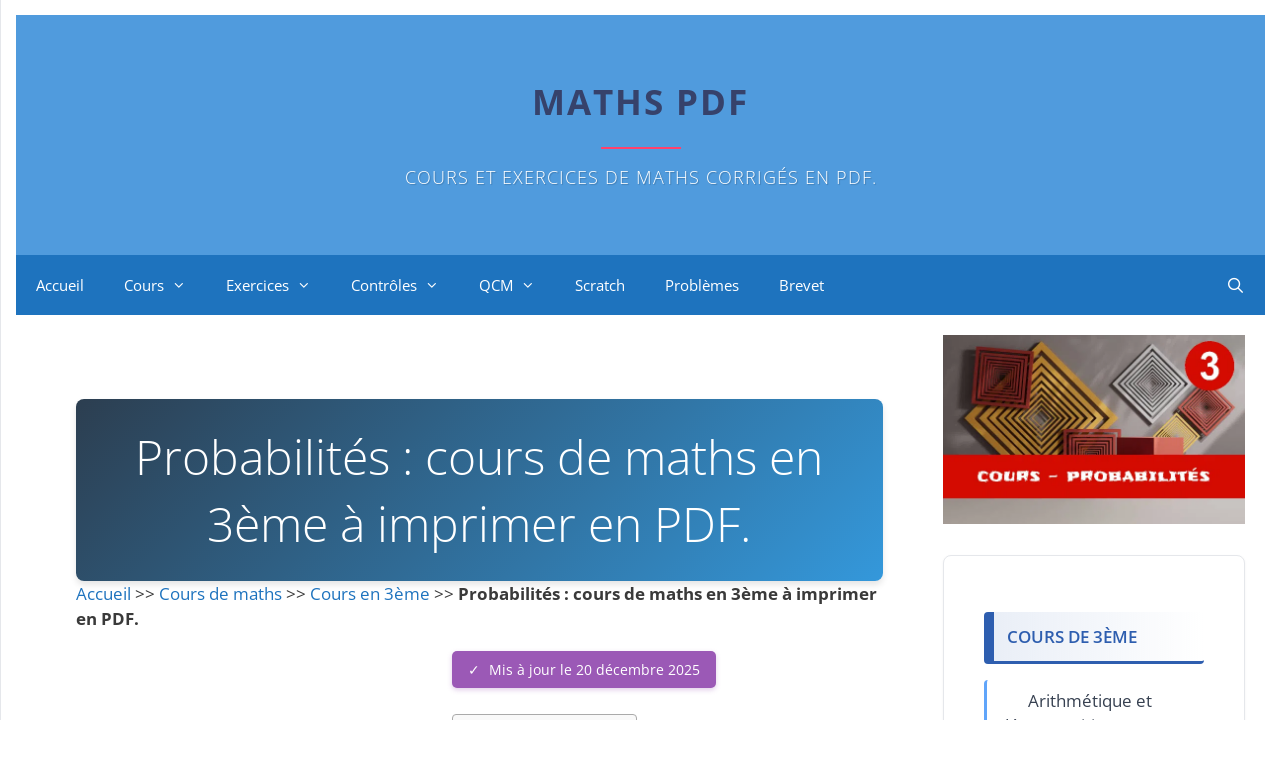

--- FILE ---
content_type: text/html; charset=UTF-8
request_url: https://maths-pdf.fr/probabilites-cours-maths-3eme-1110
body_size: 38076
content:
<!DOCTYPE html>
<html lang="fr-FR">
<head><meta charset="UTF-8"><script>if(navigator.userAgent.match(/MSIE|Internet Explorer/i)||navigator.userAgent.match(/Trident\/7\..*?rv:11/i)){var href=document.location.href;if(!href.match(/[?&]nowprocket/)){if(href.indexOf("?")==-1){if(href.indexOf("#")==-1){document.location.href=href+"?nowprocket=1"}else{document.location.href=href.replace("#","?nowprocket=1#")}}else{if(href.indexOf("#")==-1){document.location.href=href+"&nowprocket=1"}else{document.location.href=href.replace("#","&nowprocket=1#")}}}}</script><script>(()=>{class RocketLazyLoadScripts{constructor(){this.v="2.0.4",this.userEvents=["keydown","keyup","mousedown","mouseup","mousemove","mouseover","mouseout","touchmove","touchstart","touchend","touchcancel","wheel","click","dblclick","input"],this.attributeEvents=["onblur","onclick","oncontextmenu","ondblclick","onfocus","onmousedown","onmouseenter","onmouseleave","onmousemove","onmouseout","onmouseover","onmouseup","onmousewheel","onscroll","onsubmit"]}async t(){this.i(),this.o(),/iP(ad|hone)/.test(navigator.userAgent)&&this.h(),this.u(),this.l(this),this.m(),this.k(this),this.p(this),this._(),await Promise.all([this.R(),this.L()]),this.lastBreath=Date.now(),this.S(this),this.P(),this.D(),this.O(),this.M(),await this.C(this.delayedScripts.normal),await this.C(this.delayedScripts.defer),await this.C(this.delayedScripts.async),await this.T(),await this.F(),await this.j(),await this.A(),window.dispatchEvent(new Event("rocket-allScriptsLoaded")),this.everythingLoaded=!0,this.lastTouchEnd&&await new Promise(t=>setTimeout(t,500-Date.now()+this.lastTouchEnd)),this.I(),this.H(),this.U(),this.W()}i(){this.CSPIssue=sessionStorage.getItem("rocketCSPIssue"),document.addEventListener("securitypolicyviolation",t=>{this.CSPIssue||"script-src-elem"!==t.violatedDirective||"data"!==t.blockedURI||(this.CSPIssue=!0,sessionStorage.setItem("rocketCSPIssue",!0))},{isRocket:!0})}o(){window.addEventListener("pageshow",t=>{this.persisted=t.persisted,this.realWindowLoadedFired=!0},{isRocket:!0}),window.addEventListener("pagehide",()=>{this.onFirstUserAction=null},{isRocket:!0})}h(){let t;function e(e){t=e}window.addEventListener("touchstart",e,{isRocket:!0}),window.addEventListener("touchend",function i(o){o.changedTouches[0]&&t.changedTouches[0]&&Math.abs(o.changedTouches[0].pageX-t.changedTouches[0].pageX)<10&&Math.abs(o.changedTouches[0].pageY-t.changedTouches[0].pageY)<10&&o.timeStamp-t.timeStamp<200&&(window.removeEventListener("touchstart",e,{isRocket:!0}),window.removeEventListener("touchend",i,{isRocket:!0}),"INPUT"===o.target.tagName&&"text"===o.target.type||(o.target.dispatchEvent(new TouchEvent("touchend",{target:o.target,bubbles:!0})),o.target.dispatchEvent(new MouseEvent("mouseover",{target:o.target,bubbles:!0})),o.target.dispatchEvent(new PointerEvent("click",{target:o.target,bubbles:!0,cancelable:!0,detail:1,clientX:o.changedTouches[0].clientX,clientY:o.changedTouches[0].clientY})),event.preventDefault()))},{isRocket:!0})}q(t){this.userActionTriggered||("mousemove"!==t.type||this.firstMousemoveIgnored?"keyup"===t.type||"mouseover"===t.type||"mouseout"===t.type||(this.userActionTriggered=!0,this.onFirstUserAction&&this.onFirstUserAction()):this.firstMousemoveIgnored=!0),"click"===t.type&&t.preventDefault(),t.stopPropagation(),t.stopImmediatePropagation(),"touchstart"===this.lastEvent&&"touchend"===t.type&&(this.lastTouchEnd=Date.now()),"click"===t.type&&(this.lastTouchEnd=0),this.lastEvent=t.type,t.composedPath&&t.composedPath()[0].getRootNode()instanceof ShadowRoot&&(t.rocketTarget=t.composedPath()[0]),this.savedUserEvents.push(t)}u(){this.savedUserEvents=[],this.userEventHandler=this.q.bind(this),this.userEvents.forEach(t=>window.addEventListener(t,this.userEventHandler,{passive:!1,isRocket:!0})),document.addEventListener("visibilitychange",this.userEventHandler,{isRocket:!0})}U(){this.userEvents.forEach(t=>window.removeEventListener(t,this.userEventHandler,{passive:!1,isRocket:!0})),document.removeEventListener("visibilitychange",this.userEventHandler,{isRocket:!0}),this.savedUserEvents.forEach(t=>{(t.rocketTarget||t.target).dispatchEvent(new window[t.constructor.name](t.type,t))})}m(){const t="return false",e=Array.from(this.attributeEvents,t=>"data-rocket-"+t),i="["+this.attributeEvents.join("],[")+"]",o="[data-rocket-"+this.attributeEvents.join("],[data-rocket-")+"]",s=(e,i,o)=>{o&&o!==t&&(e.setAttribute("data-rocket-"+i,o),e["rocket"+i]=new Function("event",o),e.setAttribute(i,t))};new MutationObserver(t=>{for(const n of t)"attributes"===n.type&&(n.attributeName.startsWith("data-rocket-")||this.everythingLoaded?n.attributeName.startsWith("data-rocket-")&&this.everythingLoaded&&this.N(n.target,n.attributeName.substring(12)):s(n.target,n.attributeName,n.target.getAttribute(n.attributeName))),"childList"===n.type&&n.addedNodes.forEach(t=>{if(t.nodeType===Node.ELEMENT_NODE)if(this.everythingLoaded)for(const i of[t,...t.querySelectorAll(o)])for(const t of i.getAttributeNames())e.includes(t)&&this.N(i,t.substring(12));else for(const e of[t,...t.querySelectorAll(i)])for(const t of e.getAttributeNames())this.attributeEvents.includes(t)&&s(e,t,e.getAttribute(t))})}).observe(document,{subtree:!0,childList:!0,attributeFilter:[...this.attributeEvents,...e]})}I(){this.attributeEvents.forEach(t=>{document.querySelectorAll("[data-rocket-"+t+"]").forEach(e=>{this.N(e,t)})})}N(t,e){const i=t.getAttribute("data-rocket-"+e);i&&(t.setAttribute(e,i),t.removeAttribute("data-rocket-"+e))}k(t){Object.defineProperty(HTMLElement.prototype,"onclick",{get(){return this.rocketonclick||null},set(e){this.rocketonclick=e,this.setAttribute(t.everythingLoaded?"onclick":"data-rocket-onclick","this.rocketonclick(event)")}})}S(t){function e(e,i){let o=e[i];e[i]=null,Object.defineProperty(e,i,{get:()=>o,set(s){t.everythingLoaded?o=s:e["rocket"+i]=o=s}})}e(document,"onreadystatechange"),e(window,"onload"),e(window,"onpageshow");try{Object.defineProperty(document,"readyState",{get:()=>t.rocketReadyState,set(e){t.rocketReadyState=e},configurable:!0}),document.readyState="loading"}catch(t){console.log("WPRocket DJE readyState conflict, bypassing")}}l(t){this.originalAddEventListener=EventTarget.prototype.addEventListener,this.originalRemoveEventListener=EventTarget.prototype.removeEventListener,this.savedEventListeners=[],EventTarget.prototype.addEventListener=function(e,i,o){o&&o.isRocket||!t.B(e,this)&&!t.userEvents.includes(e)||t.B(e,this)&&!t.userActionTriggered||e.startsWith("rocket-")||t.everythingLoaded?t.originalAddEventListener.call(this,e,i,o):(t.savedEventListeners.push({target:this,remove:!1,type:e,func:i,options:o}),"mouseenter"!==e&&"mouseleave"!==e||t.originalAddEventListener.call(this,e,t.savedUserEvents.push,o))},EventTarget.prototype.removeEventListener=function(e,i,o){o&&o.isRocket||!t.B(e,this)&&!t.userEvents.includes(e)||t.B(e,this)&&!t.userActionTriggered||e.startsWith("rocket-")||t.everythingLoaded?t.originalRemoveEventListener.call(this,e,i,o):t.savedEventListeners.push({target:this,remove:!0,type:e,func:i,options:o})}}J(t,e){this.savedEventListeners=this.savedEventListeners.filter(i=>{let o=i.type,s=i.target||window;return e!==o||t!==s||(this.B(o,s)&&(i.type="rocket-"+o),this.$(i),!1)})}H(){EventTarget.prototype.addEventListener=this.originalAddEventListener,EventTarget.prototype.removeEventListener=this.originalRemoveEventListener,this.savedEventListeners.forEach(t=>this.$(t))}$(t){t.remove?this.originalRemoveEventListener.call(t.target,t.type,t.func,t.options):this.originalAddEventListener.call(t.target,t.type,t.func,t.options)}p(t){let e;function i(e){return t.everythingLoaded?e:e.split(" ").map(t=>"load"===t||t.startsWith("load.")?"rocket-jquery-load":t).join(" ")}function o(o){function s(e){const s=o.fn[e];o.fn[e]=o.fn.init.prototype[e]=function(){return this[0]===window&&t.userActionTriggered&&("string"==typeof arguments[0]||arguments[0]instanceof String?arguments[0]=i(arguments[0]):"object"==typeof arguments[0]&&Object.keys(arguments[0]).forEach(t=>{const e=arguments[0][t];delete arguments[0][t],arguments[0][i(t)]=e})),s.apply(this,arguments),this}}if(o&&o.fn&&!t.allJQueries.includes(o)){const e={DOMContentLoaded:[],"rocket-DOMContentLoaded":[]};for(const t in e)document.addEventListener(t,()=>{e[t].forEach(t=>t())},{isRocket:!0});o.fn.ready=o.fn.init.prototype.ready=function(i){function s(){parseInt(o.fn.jquery)>2?setTimeout(()=>i.bind(document)(o)):i.bind(document)(o)}return"function"==typeof i&&(t.realDomReadyFired?!t.userActionTriggered||t.fauxDomReadyFired?s():e["rocket-DOMContentLoaded"].push(s):e.DOMContentLoaded.push(s)),o([])},s("on"),s("one"),s("off"),t.allJQueries.push(o)}e=o}t.allJQueries=[],o(window.jQuery),Object.defineProperty(window,"jQuery",{get:()=>e,set(t){o(t)}})}P(){const t=new Map;document.write=document.writeln=function(e){const i=document.currentScript,o=document.createRange(),s=i.parentElement;let n=t.get(i);void 0===n&&(n=i.nextSibling,t.set(i,n));const c=document.createDocumentFragment();o.setStart(c,0),c.appendChild(o.createContextualFragment(e)),s.insertBefore(c,n)}}async R(){return new Promise(t=>{this.userActionTriggered?t():this.onFirstUserAction=t})}async L(){return new Promise(t=>{document.addEventListener("DOMContentLoaded",()=>{this.realDomReadyFired=!0,t()},{isRocket:!0})})}async j(){return this.realWindowLoadedFired?Promise.resolve():new Promise(t=>{window.addEventListener("load",t,{isRocket:!0})})}M(){this.pendingScripts=[];this.scriptsMutationObserver=new MutationObserver(t=>{for(const e of t)e.addedNodes.forEach(t=>{"SCRIPT"!==t.tagName||t.noModule||t.isWPRocket||this.pendingScripts.push({script:t,promise:new Promise(e=>{const i=()=>{const i=this.pendingScripts.findIndex(e=>e.script===t);i>=0&&this.pendingScripts.splice(i,1),e()};t.addEventListener("load",i,{isRocket:!0}),t.addEventListener("error",i,{isRocket:!0}),setTimeout(i,1e3)})})})}),this.scriptsMutationObserver.observe(document,{childList:!0,subtree:!0})}async F(){await this.X(),this.pendingScripts.length?(await this.pendingScripts[0].promise,await this.F()):this.scriptsMutationObserver.disconnect()}D(){this.delayedScripts={normal:[],async:[],defer:[]},document.querySelectorAll("script[type$=rocketlazyloadscript]").forEach(t=>{t.hasAttribute("data-rocket-src")?t.hasAttribute("async")&&!1!==t.async?this.delayedScripts.async.push(t):t.hasAttribute("defer")&&!1!==t.defer||"module"===t.getAttribute("data-rocket-type")?this.delayedScripts.defer.push(t):this.delayedScripts.normal.push(t):this.delayedScripts.normal.push(t)})}async _(){await this.L();let t=[];document.querySelectorAll("script[type$=rocketlazyloadscript][data-rocket-src]").forEach(e=>{let i=e.getAttribute("data-rocket-src");if(i&&!i.startsWith("data:")){i.startsWith("//")&&(i=location.protocol+i);try{const o=new URL(i).origin;o!==location.origin&&t.push({src:o,crossOrigin:e.crossOrigin||"module"===e.getAttribute("data-rocket-type")})}catch(t){}}}),t=[...new Map(t.map(t=>[JSON.stringify(t),t])).values()],this.Y(t,"preconnect")}async G(t){if(await this.K(),!0!==t.noModule||!("noModule"in HTMLScriptElement.prototype))return new Promise(e=>{let i;function o(){(i||t).setAttribute("data-rocket-status","executed"),e()}try{if(navigator.userAgent.includes("Firefox/")||""===navigator.vendor||this.CSPIssue)i=document.createElement("script"),[...t.attributes].forEach(t=>{let e=t.nodeName;"type"!==e&&("data-rocket-type"===e&&(e="type"),"data-rocket-src"===e&&(e="src"),i.setAttribute(e,t.nodeValue))}),t.text&&(i.text=t.text),t.nonce&&(i.nonce=t.nonce),i.hasAttribute("src")?(i.addEventListener("load",o,{isRocket:!0}),i.addEventListener("error",()=>{i.setAttribute("data-rocket-status","failed-network"),e()},{isRocket:!0}),setTimeout(()=>{i.isConnected||e()},1)):(i.text=t.text,o()),i.isWPRocket=!0,t.parentNode.replaceChild(i,t);else{const i=t.getAttribute("data-rocket-type"),s=t.getAttribute("data-rocket-src");i?(t.type=i,t.removeAttribute("data-rocket-type")):t.removeAttribute("type"),t.addEventListener("load",o,{isRocket:!0}),t.addEventListener("error",i=>{this.CSPIssue&&i.target.src.startsWith("data:")?(console.log("WPRocket: CSP fallback activated"),t.removeAttribute("src"),this.G(t).then(e)):(t.setAttribute("data-rocket-status","failed-network"),e())},{isRocket:!0}),s?(t.fetchPriority="high",t.removeAttribute("data-rocket-src"),t.src=s):t.src="data:text/javascript;base64,"+window.btoa(unescape(encodeURIComponent(t.text)))}}catch(i){t.setAttribute("data-rocket-status","failed-transform"),e()}});t.setAttribute("data-rocket-status","skipped")}async C(t){const e=t.shift();return e?(e.isConnected&&await this.G(e),this.C(t)):Promise.resolve()}O(){this.Y([...this.delayedScripts.normal,...this.delayedScripts.defer,...this.delayedScripts.async],"preload")}Y(t,e){this.trash=this.trash||[];let i=!0;var o=document.createDocumentFragment();t.forEach(t=>{const s=t.getAttribute&&t.getAttribute("data-rocket-src")||t.src;if(s&&!s.startsWith("data:")){const n=document.createElement("link");n.href=s,n.rel=e,"preconnect"!==e&&(n.as="script",n.fetchPriority=i?"high":"low"),t.getAttribute&&"module"===t.getAttribute("data-rocket-type")&&(n.crossOrigin=!0),t.crossOrigin&&(n.crossOrigin=t.crossOrigin),t.integrity&&(n.integrity=t.integrity),t.nonce&&(n.nonce=t.nonce),o.appendChild(n),this.trash.push(n),i=!1}}),document.head.appendChild(o)}W(){this.trash.forEach(t=>t.remove())}async T(){try{document.readyState="interactive"}catch(t){}this.fauxDomReadyFired=!0;try{await this.K(),this.J(document,"readystatechange"),document.dispatchEvent(new Event("rocket-readystatechange")),await this.K(),document.rocketonreadystatechange&&document.rocketonreadystatechange(),await this.K(),this.J(document,"DOMContentLoaded"),document.dispatchEvent(new Event("rocket-DOMContentLoaded")),await this.K(),this.J(window,"DOMContentLoaded"),window.dispatchEvent(new Event("rocket-DOMContentLoaded"))}catch(t){console.error(t)}}async A(){try{document.readyState="complete"}catch(t){}try{await this.K(),this.J(document,"readystatechange"),document.dispatchEvent(new Event("rocket-readystatechange")),await this.K(),document.rocketonreadystatechange&&document.rocketonreadystatechange(),await this.K(),this.J(window,"load"),window.dispatchEvent(new Event("rocket-load")),await this.K(),window.rocketonload&&window.rocketonload(),await this.K(),this.allJQueries.forEach(t=>t(window).trigger("rocket-jquery-load")),await this.K(),this.J(window,"pageshow");const t=new Event("rocket-pageshow");t.persisted=this.persisted,window.dispatchEvent(t),await this.K(),window.rocketonpageshow&&window.rocketonpageshow({persisted:this.persisted})}catch(t){console.error(t)}}async K(){Date.now()-this.lastBreath>45&&(await this.X(),this.lastBreath=Date.now())}async X(){return document.hidden?new Promise(t=>setTimeout(t)):new Promise(t=>requestAnimationFrame(t))}B(t,e){return e===document&&"readystatechange"===t||(e===document&&"DOMContentLoaded"===t||(e===window&&"DOMContentLoaded"===t||(e===window&&"load"===t||e===window&&"pageshow"===t)))}static run(){(new RocketLazyLoadScripts).t()}}RocketLazyLoadScripts.run()})();</script>
<!-- pub google -->
<script type="rocketlazyloadscript" async data-rocket-src="https://pagead2.googlesyndication.com/pagead/js/adsbygoogle.js?client=ca-pub-9980613416782177" crossorigin="anonymous"></script>
 <!-- fin pub google -->

	
	<meta name='robots' content='index, follow, max-image-preview:large, max-snippet:-1, max-video-preview:-1' />
<meta name="viewport" content="width=device-width, initial-scale=1">
	<!-- This site is optimized with the Yoast SEO plugin v26.8 - https://yoast.com/product/yoast-seo-wordpress/ -->
	<title>Probabilités : cours de maths en 3ème à télécharger en PDF.</title>
<link data-rocket-prefetch href="https://pagead2.googlesyndication.com" rel="dns-prefetch">
<link data-rocket-prefetch href="https://fonts.googleapis.com" rel="dns-prefetch">
<link data-rocket-prefetch href="https://www.googletagmanager.com" rel="dns-prefetch">
<link crossorigin data-rocket-preload as="font" href="https://maths-pdf.fr/wp-content/themes/generatepress/assets/fonts/generatepress.woff2" rel="preload">
<style id="wpr-usedcss">img:is([sizes=auto i],[sizes^="auto," i]){contain-intrinsic-size:3000px 1500px}@font-face{font-display:swap;font-family:'Open Sans';font-style:italic;font-weight:300;font-stretch:100%;src:url(https://fonts.gstatic.com/s/opensans/v44/memtYaGs126MiZpBA-UFUIcVXSCEkx2cmqvXlWqWuU6F.woff2) format('woff2');unicode-range:U+0000-00FF,U+0131,U+0152-0153,U+02BB-02BC,U+02C6,U+02DA,U+02DC,U+0304,U+0308,U+0329,U+2000-206F,U+20AC,U+2122,U+2191,U+2193,U+2212,U+2215,U+FEFF,U+FFFD}@font-face{font-display:swap;font-family:'Open Sans';font-style:italic;font-weight:400;font-stretch:100%;src:url(https://fonts.gstatic.com/s/opensans/v44/memtYaGs126MiZpBA-UFUIcVXSCEkx2cmqvXlWqWuU6F.woff2) format('woff2');unicode-range:U+0000-00FF,U+0131,U+0152-0153,U+02BB-02BC,U+02C6,U+02DA,U+02DC,U+0304,U+0308,U+0329,U+2000-206F,U+20AC,U+2122,U+2191,U+2193,U+2212,U+2215,U+FEFF,U+FFFD}@font-face{font-display:swap;font-family:'Open Sans';font-style:italic;font-weight:600;font-stretch:100%;src:url(https://fonts.gstatic.com/s/opensans/v44/memtYaGs126MiZpBA-UFUIcVXSCEkx2cmqvXlWqWuU6F.woff2) format('woff2');unicode-range:U+0000-00FF,U+0131,U+0152-0153,U+02BB-02BC,U+02C6,U+02DA,U+02DC,U+0304,U+0308,U+0329,U+2000-206F,U+20AC,U+2122,U+2191,U+2193,U+2212,U+2215,U+FEFF,U+FFFD}@font-face{font-display:swap;font-family:'Open Sans';font-style:italic;font-weight:700;font-stretch:100%;src:url(https://fonts.gstatic.com/s/opensans/v44/memtYaGs126MiZpBA-UFUIcVXSCEkx2cmqvXlWqWuU6F.woff2) format('woff2');unicode-range:U+0000-00FF,U+0131,U+0152-0153,U+02BB-02BC,U+02C6,U+02DA,U+02DC,U+0304,U+0308,U+0329,U+2000-206F,U+20AC,U+2122,U+2191,U+2193,U+2212,U+2215,U+FEFF,U+FFFD}@font-face{font-display:swap;font-family:'Open Sans';font-style:italic;font-weight:800;font-stretch:100%;src:url(https://fonts.gstatic.com/s/opensans/v44/memtYaGs126MiZpBA-UFUIcVXSCEkx2cmqvXlWqWuU6F.woff2) format('woff2');unicode-range:U+0000-00FF,U+0131,U+0152-0153,U+02BB-02BC,U+02C6,U+02DA,U+02DC,U+0304,U+0308,U+0329,U+2000-206F,U+20AC,U+2122,U+2191,U+2193,U+2212,U+2215,U+FEFF,U+FFFD}@font-face{font-display:swap;font-family:'Open Sans';font-style:normal;font-weight:300;font-stretch:100%;src:url(https://fonts.gstatic.com/s/opensans/v44/memvYaGs126MiZpBA-UvWbX2vVnXBbObj2OVTS2mu1aB.woff2) format('woff2');unicode-range:U+0307-0308,U+0590-05FF,U+200C-2010,U+20AA,U+25CC,U+FB1D-FB4F}@font-face{font-display:swap;font-family:'Open Sans';font-style:normal;font-weight:300;font-stretch:100%;src:url(https://fonts.gstatic.com/s/opensans/v44/memvYaGs126MiZpBA-UvWbX2vVnXBbObj2OVTVOmu1aB.woff2) format('woff2');unicode-range:U+0302-0303,U+0305,U+0307-0308,U+0310,U+0312,U+0315,U+031A,U+0326-0327,U+032C,U+032F-0330,U+0332-0333,U+0338,U+033A,U+0346,U+034D,U+0391-03A1,U+03A3-03A9,U+03B1-03C9,U+03D1,U+03D5-03D6,U+03F0-03F1,U+03F4-03F5,U+2016-2017,U+2034-2038,U+203C,U+2040,U+2043,U+2047,U+2050,U+2057,U+205F,U+2070-2071,U+2074-208E,U+2090-209C,U+20D0-20DC,U+20E1,U+20E5-20EF,U+2100-2112,U+2114-2115,U+2117-2121,U+2123-214F,U+2190,U+2192,U+2194-21AE,U+21B0-21E5,U+21F1-21F2,U+21F4-2211,U+2213-2214,U+2216-22FF,U+2308-230B,U+2310,U+2319,U+231C-2321,U+2336-237A,U+237C,U+2395,U+239B-23B7,U+23D0,U+23DC-23E1,U+2474-2475,U+25AF,U+25B3,U+25B7,U+25BD,U+25C1,U+25CA,U+25CC,U+25FB,U+266D-266F,U+27C0-27FF,U+2900-2AFF,U+2B0E-2B11,U+2B30-2B4C,U+2BFE,U+3030,U+FF5B,U+FF5D,U+1D400-1D7FF,U+1EE00-1EEFF}@font-face{font-display:swap;font-family:'Open Sans';font-style:normal;font-weight:300;font-stretch:100%;src:url(https://fonts.gstatic.com/s/opensans/v44/memvYaGs126MiZpBA-UvWbX2vVnXBbObj2OVTUGmu1aB.woff2) format('woff2');unicode-range:U+0001-000C,U+000E-001F,U+007F-009F,U+20DD-20E0,U+20E2-20E4,U+2150-218F,U+2190,U+2192,U+2194-2199,U+21AF,U+21E6-21F0,U+21F3,U+2218-2219,U+2299,U+22C4-22C6,U+2300-243F,U+2440-244A,U+2460-24FF,U+25A0-27BF,U+2800-28FF,U+2921-2922,U+2981,U+29BF,U+29EB,U+2B00-2BFF,U+4DC0-4DFF,U+FFF9-FFFB,U+10140-1018E,U+10190-1019C,U+101A0,U+101D0-101FD,U+102E0-102FB,U+10E60-10E7E,U+1D2C0-1D2D3,U+1D2E0-1D37F,U+1F000-1F0FF,U+1F100-1F1AD,U+1F1E6-1F1FF,U+1F30D-1F30F,U+1F315,U+1F31C,U+1F31E,U+1F320-1F32C,U+1F336,U+1F378,U+1F37D,U+1F382,U+1F393-1F39F,U+1F3A7-1F3A8,U+1F3AC-1F3AF,U+1F3C2,U+1F3C4-1F3C6,U+1F3CA-1F3CE,U+1F3D4-1F3E0,U+1F3ED,U+1F3F1-1F3F3,U+1F3F5-1F3F7,U+1F408,U+1F415,U+1F41F,U+1F426,U+1F43F,U+1F441-1F442,U+1F444,U+1F446-1F449,U+1F44C-1F44E,U+1F453,U+1F46A,U+1F47D,U+1F4A3,U+1F4B0,U+1F4B3,U+1F4B9,U+1F4BB,U+1F4BF,U+1F4C8-1F4CB,U+1F4D6,U+1F4DA,U+1F4DF,U+1F4E3-1F4E6,U+1F4EA-1F4ED,U+1F4F7,U+1F4F9-1F4FB,U+1F4FD-1F4FE,U+1F503,U+1F507-1F50B,U+1F50D,U+1F512-1F513,U+1F53E-1F54A,U+1F54F-1F5FA,U+1F610,U+1F650-1F67F,U+1F687,U+1F68D,U+1F691,U+1F694,U+1F698,U+1F6AD,U+1F6B2,U+1F6B9-1F6BA,U+1F6BC,U+1F6C6-1F6CF,U+1F6D3-1F6D7,U+1F6E0-1F6EA,U+1F6F0-1F6F3,U+1F6F7-1F6FC,U+1F700-1F7FF,U+1F800-1F80B,U+1F810-1F847,U+1F850-1F859,U+1F860-1F887,U+1F890-1F8AD,U+1F8B0-1F8BB,U+1F8C0-1F8C1,U+1F900-1F90B,U+1F93B,U+1F946,U+1F984,U+1F996,U+1F9E9,U+1FA00-1FA6F,U+1FA70-1FA7C,U+1FA80-1FA89,U+1FA8F-1FAC6,U+1FACE-1FADC,U+1FADF-1FAE9,U+1FAF0-1FAF8,U+1FB00-1FBFF}@font-face{font-display:swap;font-family:'Open Sans';font-style:normal;font-weight:300;font-stretch:100%;src:url(https://fonts.gstatic.com/s/opensans/v44/memvYaGs126MiZpBA-UvWbX2vVnXBbObj2OVTS-muw.woff2) format('woff2');unicode-range:U+0000-00FF,U+0131,U+0152-0153,U+02BB-02BC,U+02C6,U+02DA,U+02DC,U+0304,U+0308,U+0329,U+2000-206F,U+20AC,U+2122,U+2191,U+2193,U+2212,U+2215,U+FEFF,U+FFFD}@font-face{font-display:swap;font-family:'Open Sans';font-style:normal;font-weight:400;font-stretch:100%;src:url(https://fonts.gstatic.com/s/opensans/v44/memvYaGs126MiZpBA-UvWbX2vVnXBbObj2OVTS2mu1aB.woff2) format('woff2');unicode-range:U+0307-0308,U+0590-05FF,U+200C-2010,U+20AA,U+25CC,U+FB1D-FB4F}@font-face{font-display:swap;font-family:'Open Sans';font-style:normal;font-weight:400;font-stretch:100%;src:url(https://fonts.gstatic.com/s/opensans/v44/memvYaGs126MiZpBA-UvWbX2vVnXBbObj2OVTVOmu1aB.woff2) format('woff2');unicode-range:U+0302-0303,U+0305,U+0307-0308,U+0310,U+0312,U+0315,U+031A,U+0326-0327,U+032C,U+032F-0330,U+0332-0333,U+0338,U+033A,U+0346,U+034D,U+0391-03A1,U+03A3-03A9,U+03B1-03C9,U+03D1,U+03D5-03D6,U+03F0-03F1,U+03F4-03F5,U+2016-2017,U+2034-2038,U+203C,U+2040,U+2043,U+2047,U+2050,U+2057,U+205F,U+2070-2071,U+2074-208E,U+2090-209C,U+20D0-20DC,U+20E1,U+20E5-20EF,U+2100-2112,U+2114-2115,U+2117-2121,U+2123-214F,U+2190,U+2192,U+2194-21AE,U+21B0-21E5,U+21F1-21F2,U+21F4-2211,U+2213-2214,U+2216-22FF,U+2308-230B,U+2310,U+2319,U+231C-2321,U+2336-237A,U+237C,U+2395,U+239B-23B7,U+23D0,U+23DC-23E1,U+2474-2475,U+25AF,U+25B3,U+25B7,U+25BD,U+25C1,U+25CA,U+25CC,U+25FB,U+266D-266F,U+27C0-27FF,U+2900-2AFF,U+2B0E-2B11,U+2B30-2B4C,U+2BFE,U+3030,U+FF5B,U+FF5D,U+1D400-1D7FF,U+1EE00-1EEFF}@font-face{font-display:swap;font-family:'Open Sans';font-style:normal;font-weight:400;font-stretch:100%;src:url(https://fonts.gstatic.com/s/opensans/v44/memvYaGs126MiZpBA-UvWbX2vVnXBbObj2OVTUGmu1aB.woff2) format('woff2');unicode-range:U+0001-000C,U+000E-001F,U+007F-009F,U+20DD-20E0,U+20E2-20E4,U+2150-218F,U+2190,U+2192,U+2194-2199,U+21AF,U+21E6-21F0,U+21F3,U+2218-2219,U+2299,U+22C4-22C6,U+2300-243F,U+2440-244A,U+2460-24FF,U+25A0-27BF,U+2800-28FF,U+2921-2922,U+2981,U+29BF,U+29EB,U+2B00-2BFF,U+4DC0-4DFF,U+FFF9-FFFB,U+10140-1018E,U+10190-1019C,U+101A0,U+101D0-101FD,U+102E0-102FB,U+10E60-10E7E,U+1D2C0-1D2D3,U+1D2E0-1D37F,U+1F000-1F0FF,U+1F100-1F1AD,U+1F1E6-1F1FF,U+1F30D-1F30F,U+1F315,U+1F31C,U+1F31E,U+1F320-1F32C,U+1F336,U+1F378,U+1F37D,U+1F382,U+1F393-1F39F,U+1F3A7-1F3A8,U+1F3AC-1F3AF,U+1F3C2,U+1F3C4-1F3C6,U+1F3CA-1F3CE,U+1F3D4-1F3E0,U+1F3ED,U+1F3F1-1F3F3,U+1F3F5-1F3F7,U+1F408,U+1F415,U+1F41F,U+1F426,U+1F43F,U+1F441-1F442,U+1F444,U+1F446-1F449,U+1F44C-1F44E,U+1F453,U+1F46A,U+1F47D,U+1F4A3,U+1F4B0,U+1F4B3,U+1F4B9,U+1F4BB,U+1F4BF,U+1F4C8-1F4CB,U+1F4D6,U+1F4DA,U+1F4DF,U+1F4E3-1F4E6,U+1F4EA-1F4ED,U+1F4F7,U+1F4F9-1F4FB,U+1F4FD-1F4FE,U+1F503,U+1F507-1F50B,U+1F50D,U+1F512-1F513,U+1F53E-1F54A,U+1F54F-1F5FA,U+1F610,U+1F650-1F67F,U+1F687,U+1F68D,U+1F691,U+1F694,U+1F698,U+1F6AD,U+1F6B2,U+1F6B9-1F6BA,U+1F6BC,U+1F6C6-1F6CF,U+1F6D3-1F6D7,U+1F6E0-1F6EA,U+1F6F0-1F6F3,U+1F6F7-1F6FC,U+1F700-1F7FF,U+1F800-1F80B,U+1F810-1F847,U+1F850-1F859,U+1F860-1F887,U+1F890-1F8AD,U+1F8B0-1F8BB,U+1F8C0-1F8C1,U+1F900-1F90B,U+1F93B,U+1F946,U+1F984,U+1F996,U+1F9E9,U+1FA00-1FA6F,U+1FA70-1FA7C,U+1FA80-1FA89,U+1FA8F-1FAC6,U+1FACE-1FADC,U+1FADF-1FAE9,U+1FAF0-1FAF8,U+1FB00-1FBFF}@font-face{font-display:swap;font-family:'Open Sans';font-style:normal;font-weight:400;font-stretch:100%;src:url(https://fonts.gstatic.com/s/opensans/v44/memvYaGs126MiZpBA-UvWbX2vVnXBbObj2OVTS-muw.woff2) format('woff2');unicode-range:U+0000-00FF,U+0131,U+0152-0153,U+02BB-02BC,U+02C6,U+02DA,U+02DC,U+0304,U+0308,U+0329,U+2000-206F,U+20AC,U+2122,U+2191,U+2193,U+2212,U+2215,U+FEFF,U+FFFD}@font-face{font-display:swap;font-family:'Open Sans';font-style:normal;font-weight:600;font-stretch:100%;src:url(https://fonts.gstatic.com/s/opensans/v44/memvYaGs126MiZpBA-UvWbX2vVnXBbObj2OVTS2mu1aB.woff2) format('woff2');unicode-range:U+0307-0308,U+0590-05FF,U+200C-2010,U+20AA,U+25CC,U+FB1D-FB4F}@font-face{font-display:swap;font-family:'Open Sans';font-style:normal;font-weight:600;font-stretch:100%;src:url(https://fonts.gstatic.com/s/opensans/v44/memvYaGs126MiZpBA-UvWbX2vVnXBbObj2OVTVOmu1aB.woff2) format('woff2');unicode-range:U+0302-0303,U+0305,U+0307-0308,U+0310,U+0312,U+0315,U+031A,U+0326-0327,U+032C,U+032F-0330,U+0332-0333,U+0338,U+033A,U+0346,U+034D,U+0391-03A1,U+03A3-03A9,U+03B1-03C9,U+03D1,U+03D5-03D6,U+03F0-03F1,U+03F4-03F5,U+2016-2017,U+2034-2038,U+203C,U+2040,U+2043,U+2047,U+2050,U+2057,U+205F,U+2070-2071,U+2074-208E,U+2090-209C,U+20D0-20DC,U+20E1,U+20E5-20EF,U+2100-2112,U+2114-2115,U+2117-2121,U+2123-214F,U+2190,U+2192,U+2194-21AE,U+21B0-21E5,U+21F1-21F2,U+21F4-2211,U+2213-2214,U+2216-22FF,U+2308-230B,U+2310,U+2319,U+231C-2321,U+2336-237A,U+237C,U+2395,U+239B-23B7,U+23D0,U+23DC-23E1,U+2474-2475,U+25AF,U+25B3,U+25B7,U+25BD,U+25C1,U+25CA,U+25CC,U+25FB,U+266D-266F,U+27C0-27FF,U+2900-2AFF,U+2B0E-2B11,U+2B30-2B4C,U+2BFE,U+3030,U+FF5B,U+FF5D,U+1D400-1D7FF,U+1EE00-1EEFF}@font-face{font-display:swap;font-family:'Open Sans';font-style:normal;font-weight:600;font-stretch:100%;src:url(https://fonts.gstatic.com/s/opensans/v44/memvYaGs126MiZpBA-UvWbX2vVnXBbObj2OVTUGmu1aB.woff2) format('woff2');unicode-range:U+0001-000C,U+000E-001F,U+007F-009F,U+20DD-20E0,U+20E2-20E4,U+2150-218F,U+2190,U+2192,U+2194-2199,U+21AF,U+21E6-21F0,U+21F3,U+2218-2219,U+2299,U+22C4-22C6,U+2300-243F,U+2440-244A,U+2460-24FF,U+25A0-27BF,U+2800-28FF,U+2921-2922,U+2981,U+29BF,U+29EB,U+2B00-2BFF,U+4DC0-4DFF,U+FFF9-FFFB,U+10140-1018E,U+10190-1019C,U+101A0,U+101D0-101FD,U+102E0-102FB,U+10E60-10E7E,U+1D2C0-1D2D3,U+1D2E0-1D37F,U+1F000-1F0FF,U+1F100-1F1AD,U+1F1E6-1F1FF,U+1F30D-1F30F,U+1F315,U+1F31C,U+1F31E,U+1F320-1F32C,U+1F336,U+1F378,U+1F37D,U+1F382,U+1F393-1F39F,U+1F3A7-1F3A8,U+1F3AC-1F3AF,U+1F3C2,U+1F3C4-1F3C6,U+1F3CA-1F3CE,U+1F3D4-1F3E0,U+1F3ED,U+1F3F1-1F3F3,U+1F3F5-1F3F7,U+1F408,U+1F415,U+1F41F,U+1F426,U+1F43F,U+1F441-1F442,U+1F444,U+1F446-1F449,U+1F44C-1F44E,U+1F453,U+1F46A,U+1F47D,U+1F4A3,U+1F4B0,U+1F4B3,U+1F4B9,U+1F4BB,U+1F4BF,U+1F4C8-1F4CB,U+1F4D6,U+1F4DA,U+1F4DF,U+1F4E3-1F4E6,U+1F4EA-1F4ED,U+1F4F7,U+1F4F9-1F4FB,U+1F4FD-1F4FE,U+1F503,U+1F507-1F50B,U+1F50D,U+1F512-1F513,U+1F53E-1F54A,U+1F54F-1F5FA,U+1F610,U+1F650-1F67F,U+1F687,U+1F68D,U+1F691,U+1F694,U+1F698,U+1F6AD,U+1F6B2,U+1F6B9-1F6BA,U+1F6BC,U+1F6C6-1F6CF,U+1F6D3-1F6D7,U+1F6E0-1F6EA,U+1F6F0-1F6F3,U+1F6F7-1F6FC,U+1F700-1F7FF,U+1F800-1F80B,U+1F810-1F847,U+1F850-1F859,U+1F860-1F887,U+1F890-1F8AD,U+1F8B0-1F8BB,U+1F8C0-1F8C1,U+1F900-1F90B,U+1F93B,U+1F946,U+1F984,U+1F996,U+1F9E9,U+1FA00-1FA6F,U+1FA70-1FA7C,U+1FA80-1FA89,U+1FA8F-1FAC6,U+1FACE-1FADC,U+1FADF-1FAE9,U+1FAF0-1FAF8,U+1FB00-1FBFF}@font-face{font-display:swap;font-family:'Open Sans';font-style:normal;font-weight:600;font-stretch:100%;src:url(https://fonts.gstatic.com/s/opensans/v44/memvYaGs126MiZpBA-UvWbX2vVnXBbObj2OVTS-muw.woff2) format('woff2');unicode-range:U+0000-00FF,U+0131,U+0152-0153,U+02BB-02BC,U+02C6,U+02DA,U+02DC,U+0304,U+0308,U+0329,U+2000-206F,U+20AC,U+2122,U+2191,U+2193,U+2212,U+2215,U+FEFF,U+FFFD}@font-face{font-display:swap;font-family:'Open Sans';font-style:normal;font-weight:700;font-stretch:100%;src:url(https://fonts.gstatic.com/s/opensans/v44/memvYaGs126MiZpBA-UvWbX2vVnXBbObj2OVTS2mu1aB.woff2) format('woff2');unicode-range:U+0307-0308,U+0590-05FF,U+200C-2010,U+20AA,U+25CC,U+FB1D-FB4F}@font-face{font-display:swap;font-family:'Open Sans';font-style:normal;font-weight:700;font-stretch:100%;src:url(https://fonts.gstatic.com/s/opensans/v44/memvYaGs126MiZpBA-UvWbX2vVnXBbObj2OVTVOmu1aB.woff2) format('woff2');unicode-range:U+0302-0303,U+0305,U+0307-0308,U+0310,U+0312,U+0315,U+031A,U+0326-0327,U+032C,U+032F-0330,U+0332-0333,U+0338,U+033A,U+0346,U+034D,U+0391-03A1,U+03A3-03A9,U+03B1-03C9,U+03D1,U+03D5-03D6,U+03F0-03F1,U+03F4-03F5,U+2016-2017,U+2034-2038,U+203C,U+2040,U+2043,U+2047,U+2050,U+2057,U+205F,U+2070-2071,U+2074-208E,U+2090-209C,U+20D0-20DC,U+20E1,U+20E5-20EF,U+2100-2112,U+2114-2115,U+2117-2121,U+2123-214F,U+2190,U+2192,U+2194-21AE,U+21B0-21E5,U+21F1-21F2,U+21F4-2211,U+2213-2214,U+2216-22FF,U+2308-230B,U+2310,U+2319,U+231C-2321,U+2336-237A,U+237C,U+2395,U+239B-23B7,U+23D0,U+23DC-23E1,U+2474-2475,U+25AF,U+25B3,U+25B7,U+25BD,U+25C1,U+25CA,U+25CC,U+25FB,U+266D-266F,U+27C0-27FF,U+2900-2AFF,U+2B0E-2B11,U+2B30-2B4C,U+2BFE,U+3030,U+FF5B,U+FF5D,U+1D400-1D7FF,U+1EE00-1EEFF}@font-face{font-display:swap;font-family:'Open Sans';font-style:normal;font-weight:700;font-stretch:100%;src:url(https://fonts.gstatic.com/s/opensans/v44/memvYaGs126MiZpBA-UvWbX2vVnXBbObj2OVTUGmu1aB.woff2) format('woff2');unicode-range:U+0001-000C,U+000E-001F,U+007F-009F,U+20DD-20E0,U+20E2-20E4,U+2150-218F,U+2190,U+2192,U+2194-2199,U+21AF,U+21E6-21F0,U+21F3,U+2218-2219,U+2299,U+22C4-22C6,U+2300-243F,U+2440-244A,U+2460-24FF,U+25A0-27BF,U+2800-28FF,U+2921-2922,U+2981,U+29BF,U+29EB,U+2B00-2BFF,U+4DC0-4DFF,U+FFF9-FFFB,U+10140-1018E,U+10190-1019C,U+101A0,U+101D0-101FD,U+102E0-102FB,U+10E60-10E7E,U+1D2C0-1D2D3,U+1D2E0-1D37F,U+1F000-1F0FF,U+1F100-1F1AD,U+1F1E6-1F1FF,U+1F30D-1F30F,U+1F315,U+1F31C,U+1F31E,U+1F320-1F32C,U+1F336,U+1F378,U+1F37D,U+1F382,U+1F393-1F39F,U+1F3A7-1F3A8,U+1F3AC-1F3AF,U+1F3C2,U+1F3C4-1F3C6,U+1F3CA-1F3CE,U+1F3D4-1F3E0,U+1F3ED,U+1F3F1-1F3F3,U+1F3F5-1F3F7,U+1F408,U+1F415,U+1F41F,U+1F426,U+1F43F,U+1F441-1F442,U+1F444,U+1F446-1F449,U+1F44C-1F44E,U+1F453,U+1F46A,U+1F47D,U+1F4A3,U+1F4B0,U+1F4B3,U+1F4B9,U+1F4BB,U+1F4BF,U+1F4C8-1F4CB,U+1F4D6,U+1F4DA,U+1F4DF,U+1F4E3-1F4E6,U+1F4EA-1F4ED,U+1F4F7,U+1F4F9-1F4FB,U+1F4FD-1F4FE,U+1F503,U+1F507-1F50B,U+1F50D,U+1F512-1F513,U+1F53E-1F54A,U+1F54F-1F5FA,U+1F610,U+1F650-1F67F,U+1F687,U+1F68D,U+1F691,U+1F694,U+1F698,U+1F6AD,U+1F6B2,U+1F6B9-1F6BA,U+1F6BC,U+1F6C6-1F6CF,U+1F6D3-1F6D7,U+1F6E0-1F6EA,U+1F6F0-1F6F3,U+1F6F7-1F6FC,U+1F700-1F7FF,U+1F800-1F80B,U+1F810-1F847,U+1F850-1F859,U+1F860-1F887,U+1F890-1F8AD,U+1F8B0-1F8BB,U+1F8C0-1F8C1,U+1F900-1F90B,U+1F93B,U+1F946,U+1F984,U+1F996,U+1F9E9,U+1FA00-1FA6F,U+1FA70-1FA7C,U+1FA80-1FA89,U+1FA8F-1FAC6,U+1FACE-1FADC,U+1FADF-1FAE9,U+1FAF0-1FAF8,U+1FB00-1FBFF}@font-face{font-display:swap;font-family:'Open Sans';font-style:normal;font-weight:700;font-stretch:100%;src:url(https://fonts.gstatic.com/s/opensans/v44/memvYaGs126MiZpBA-UvWbX2vVnXBbObj2OVTS-muw.woff2) format('woff2');unicode-range:U+0000-00FF,U+0131,U+0152-0153,U+02BB-02BC,U+02C6,U+02DA,U+02DC,U+0304,U+0308,U+0329,U+2000-206F,U+20AC,U+2122,U+2191,U+2193,U+2212,U+2215,U+FEFF,U+FFFD}@font-face{font-display:swap;font-family:'Open Sans';font-style:normal;font-weight:800;font-stretch:100%;src:url(https://fonts.gstatic.com/s/opensans/v44/memvYaGs126MiZpBA-UvWbX2vVnXBbObj2OVTS2mu1aB.woff2) format('woff2');unicode-range:U+0307-0308,U+0590-05FF,U+200C-2010,U+20AA,U+25CC,U+FB1D-FB4F}@font-face{font-display:swap;font-family:'Open Sans';font-style:normal;font-weight:800;font-stretch:100%;src:url(https://fonts.gstatic.com/s/opensans/v44/memvYaGs126MiZpBA-UvWbX2vVnXBbObj2OVTVOmu1aB.woff2) format('woff2');unicode-range:U+0302-0303,U+0305,U+0307-0308,U+0310,U+0312,U+0315,U+031A,U+0326-0327,U+032C,U+032F-0330,U+0332-0333,U+0338,U+033A,U+0346,U+034D,U+0391-03A1,U+03A3-03A9,U+03B1-03C9,U+03D1,U+03D5-03D6,U+03F0-03F1,U+03F4-03F5,U+2016-2017,U+2034-2038,U+203C,U+2040,U+2043,U+2047,U+2050,U+2057,U+205F,U+2070-2071,U+2074-208E,U+2090-209C,U+20D0-20DC,U+20E1,U+20E5-20EF,U+2100-2112,U+2114-2115,U+2117-2121,U+2123-214F,U+2190,U+2192,U+2194-21AE,U+21B0-21E5,U+21F1-21F2,U+21F4-2211,U+2213-2214,U+2216-22FF,U+2308-230B,U+2310,U+2319,U+231C-2321,U+2336-237A,U+237C,U+2395,U+239B-23B7,U+23D0,U+23DC-23E1,U+2474-2475,U+25AF,U+25B3,U+25B7,U+25BD,U+25C1,U+25CA,U+25CC,U+25FB,U+266D-266F,U+27C0-27FF,U+2900-2AFF,U+2B0E-2B11,U+2B30-2B4C,U+2BFE,U+3030,U+FF5B,U+FF5D,U+1D400-1D7FF,U+1EE00-1EEFF}@font-face{font-display:swap;font-family:'Open Sans';font-style:normal;font-weight:800;font-stretch:100%;src:url(https://fonts.gstatic.com/s/opensans/v44/memvYaGs126MiZpBA-UvWbX2vVnXBbObj2OVTUGmu1aB.woff2) format('woff2');unicode-range:U+0001-000C,U+000E-001F,U+007F-009F,U+20DD-20E0,U+20E2-20E4,U+2150-218F,U+2190,U+2192,U+2194-2199,U+21AF,U+21E6-21F0,U+21F3,U+2218-2219,U+2299,U+22C4-22C6,U+2300-243F,U+2440-244A,U+2460-24FF,U+25A0-27BF,U+2800-28FF,U+2921-2922,U+2981,U+29BF,U+29EB,U+2B00-2BFF,U+4DC0-4DFF,U+FFF9-FFFB,U+10140-1018E,U+10190-1019C,U+101A0,U+101D0-101FD,U+102E0-102FB,U+10E60-10E7E,U+1D2C0-1D2D3,U+1D2E0-1D37F,U+1F000-1F0FF,U+1F100-1F1AD,U+1F1E6-1F1FF,U+1F30D-1F30F,U+1F315,U+1F31C,U+1F31E,U+1F320-1F32C,U+1F336,U+1F378,U+1F37D,U+1F382,U+1F393-1F39F,U+1F3A7-1F3A8,U+1F3AC-1F3AF,U+1F3C2,U+1F3C4-1F3C6,U+1F3CA-1F3CE,U+1F3D4-1F3E0,U+1F3ED,U+1F3F1-1F3F3,U+1F3F5-1F3F7,U+1F408,U+1F415,U+1F41F,U+1F426,U+1F43F,U+1F441-1F442,U+1F444,U+1F446-1F449,U+1F44C-1F44E,U+1F453,U+1F46A,U+1F47D,U+1F4A3,U+1F4B0,U+1F4B3,U+1F4B9,U+1F4BB,U+1F4BF,U+1F4C8-1F4CB,U+1F4D6,U+1F4DA,U+1F4DF,U+1F4E3-1F4E6,U+1F4EA-1F4ED,U+1F4F7,U+1F4F9-1F4FB,U+1F4FD-1F4FE,U+1F503,U+1F507-1F50B,U+1F50D,U+1F512-1F513,U+1F53E-1F54A,U+1F54F-1F5FA,U+1F610,U+1F650-1F67F,U+1F687,U+1F68D,U+1F691,U+1F694,U+1F698,U+1F6AD,U+1F6B2,U+1F6B9-1F6BA,U+1F6BC,U+1F6C6-1F6CF,U+1F6D3-1F6D7,U+1F6E0-1F6EA,U+1F6F0-1F6F3,U+1F6F7-1F6FC,U+1F700-1F7FF,U+1F800-1F80B,U+1F810-1F847,U+1F850-1F859,U+1F860-1F887,U+1F890-1F8AD,U+1F8B0-1F8BB,U+1F8C0-1F8C1,U+1F900-1F90B,U+1F93B,U+1F946,U+1F984,U+1F996,U+1F9E9,U+1FA00-1FA6F,U+1FA70-1FA7C,U+1FA80-1FA89,U+1FA8F-1FAC6,U+1FACE-1FADC,U+1FADF-1FAE9,U+1FAF0-1FAF8,U+1FB00-1FBFF}@font-face{font-display:swap;font-family:'Open Sans';font-style:normal;font-weight:800;font-stretch:100%;src:url(https://fonts.gstatic.com/s/opensans/v44/memvYaGs126MiZpBA-UvWbX2vVnXBbObj2OVTS-muw.woff2) format('woff2');unicode-range:U+0000-00FF,U+0131,U+0152-0153,U+02BB-02BC,U+02C6,U+02DA,U+02DC,U+0304,U+0308,U+0329,U+2000-206F,U+20AC,U+2122,U+2191,U+2193,U+2212,U+2215,U+FEFF,U+FFFD}img.emoji{display:inline!important;border:none!important;box-shadow:none!important;height:1em!important;width:1em!important;margin:0 .07em!important;vertical-align:-.1em!important;background:0 0!important;padding:0!important}:root{--wp-block-synced-color:#7a00df;--wp-block-synced-color--rgb:122,0,223;--wp-bound-block-color:var(--wp-block-synced-color);--wp-editor-canvas-background:#ddd;--wp-admin-theme-color:#007cba;--wp-admin-theme-color--rgb:0,124,186;--wp-admin-theme-color-darker-10:#006ba1;--wp-admin-theme-color-darker-10--rgb:0,107,160.5;--wp-admin-theme-color-darker-20:#005a87;--wp-admin-theme-color-darker-20--rgb:0,90,135;--wp-admin-border-width-focus:2px}@media (min-resolution:192dpi){:root{--wp-admin-border-width-focus:1.5px}}:root{--wp--preset--font-size--normal:16px;--wp--preset--font-size--huge:42px}.screen-reader-text{border:0;clip-path:inset(50%);height:1px;margin:-1px;overflow:hidden;padding:0;position:absolute;width:1px;word-wrap:normal!important}.screen-reader-text:focus{background-color:#ddd;clip-path:none;color:#444;display:block;font-size:1em;height:auto;left:5px;line-height:normal;padding:15px 23px 14px;text-decoration:none;top:5px;width:auto;z-index:100000}html :where(.has-border-color){border-style:solid}html :where([style*=border-top-color]){border-top-style:solid}html :where([style*=border-right-color]){border-right-style:solid}html :where([style*=border-bottom-color]){border-bottom-style:solid}html :where([style*=border-left-color]){border-left-style:solid}html :where([style*=border-width]){border-style:solid}html :where([style*=border-top-width]){border-top-style:solid}html :where([style*=border-right-width]){border-right-style:solid}html :where([style*=border-bottom-width]){border-bottom-style:solid}html :where([style*=border-left-width]){border-left-style:solid}html :where(img[class*=wp-image-]){height:auto;max-width:100%}:where(figure){margin:0 0 1em}html :where(.is-position-sticky){--wp-admin--admin-bar--position-offset:var(--wp-admin--admin-bar--height,0px)}@media screen and (max-width:600px){html :where(.is-position-sticky){--wp-admin--admin-bar--position-offset:0px}}.maths-pdf-info-box{background:linear-gradient(135deg,#667eea 0,#764ba2 100%);color:#fff;border-radius:12px;padding:20px;margin:0 0 30px;box-shadow:0 4px 15px rgba(102,126,234,.3);font-family:-apple-system,BlinkMacSystemFont,"Segoe UI",Roboto,sans-serif}.maths-info-header{display:flex;align-items:center;gap:12px;margin-bottom:15px;padding-bottom:15px;border-bottom:1px solid rgba(255,255,255,.2)}.maths-info-emoji{font-size:24px}.maths-info-type{font-size:18px;font-weight:600;flex:1}.maths-info-level{background:rgba(255,255,255,.2);padding:4px 12px;border-radius:20px;font-size:14px;font-weight:500}.maths-info-title{text-align:center;font-size:20px;font-weight:700;margin-bottom:20px;padding-bottom:15px;border-bottom:1px solid rgba(255,255,255,.2);color:#fff}.maths-info-details{display:grid;grid-template-columns:repeat(auto-fit,minmax(250px,1fr));gap:12px}.maths-info-item{display:flex;align-items:center;gap:8px;font-size:14px}.maths-info-icon{font-size:16px;width:20px;text-align:center}.maths-info-item strong{color:#fff}@media (max-width:768px){.maths-pdf-info-box{padding:15px;margin:0 0 20px}.maths-info-header{flex-direction:column;align-items:flex-start;gap:8px}.maths-info-details{grid-template-columns:1fr;gap:10px}.maths-info-type{font-size:16px}.maths-info-title{font-size:18px;margin-bottom:15px;padding-bottom:10px}}.maths-pdf-info-box{animation:.6s ease-out slideInFromTop}@keyframes slideInFromTop{from{opacity:0;transform:translateY(-20px)}to{opacity:1;transform:translateY(0)}}:root{--wp--preset--aspect-ratio--square:1;--wp--preset--aspect-ratio--4-3:4/3;--wp--preset--aspect-ratio--3-4:3/4;--wp--preset--aspect-ratio--3-2:3/2;--wp--preset--aspect-ratio--2-3:2/3;--wp--preset--aspect-ratio--16-9:16/9;--wp--preset--aspect-ratio--9-16:9/16;--wp--preset--color--black:#000000;--wp--preset--color--cyan-bluish-gray:#abb8c3;--wp--preset--color--white:#ffffff;--wp--preset--color--pale-pink:#f78da7;--wp--preset--color--vivid-red:#cf2e2e;--wp--preset--color--luminous-vivid-orange:#ff6900;--wp--preset--color--luminous-vivid-amber:#fcb900;--wp--preset--color--light-green-cyan:#7bdcb5;--wp--preset--color--vivid-green-cyan:#00d084;--wp--preset--color--pale-cyan-blue:#8ed1fc;--wp--preset--color--vivid-cyan-blue:#0693e3;--wp--preset--color--vivid-purple:#9b51e0;--wp--preset--color--contrast:var(--contrast);--wp--preset--color--contrast-2:var(--contrast-2);--wp--preset--color--contrast-3:var(--contrast-3);--wp--preset--color--base:var(--base);--wp--preset--color--base-2:var(--base-2);--wp--preset--color--base-3:var(--base-3);--wp--preset--color--accent:var(--accent);--wp--preset--gradient--vivid-cyan-blue-to-vivid-purple:linear-gradient(135deg,rgb(6, 147, 227) 0%,rgb(155, 81, 224) 100%);--wp--preset--gradient--light-green-cyan-to-vivid-green-cyan:linear-gradient(135deg,rgb(122, 220, 180) 0%,rgb(0, 208, 130) 100%);--wp--preset--gradient--luminous-vivid-amber-to-luminous-vivid-orange:linear-gradient(135deg,rgb(252, 185, 0) 0%,rgb(255, 105, 0) 100%);--wp--preset--gradient--luminous-vivid-orange-to-vivid-red:linear-gradient(135deg,rgb(255, 105, 0) 0%,rgb(207, 46, 46) 100%);--wp--preset--gradient--very-light-gray-to-cyan-bluish-gray:linear-gradient(135deg,rgb(238, 238, 238) 0%,rgb(169, 184, 195) 100%);--wp--preset--gradient--cool-to-warm-spectrum:linear-gradient(135deg,rgb(74, 234, 220) 0%,rgb(151, 120, 209) 20%,rgb(207, 42, 186) 40%,rgb(238, 44, 130) 60%,rgb(251, 105, 98) 80%,rgb(254, 248, 76) 100%);--wp--preset--gradient--blush-light-purple:linear-gradient(135deg,rgb(255, 206, 236) 0%,rgb(152, 150, 240) 100%);--wp--preset--gradient--blush-bordeaux:linear-gradient(135deg,rgb(254, 205, 165) 0%,rgb(254, 45, 45) 50%,rgb(107, 0, 62) 100%);--wp--preset--gradient--luminous-dusk:linear-gradient(135deg,rgb(255, 203, 112) 0%,rgb(199, 81, 192) 50%,rgb(65, 88, 208) 100%);--wp--preset--gradient--pale-ocean:linear-gradient(135deg,rgb(255, 245, 203) 0%,rgb(182, 227, 212) 50%,rgb(51, 167, 181) 100%);--wp--preset--gradient--electric-grass:linear-gradient(135deg,rgb(202, 248, 128) 0%,rgb(113, 206, 126) 100%);--wp--preset--gradient--midnight:linear-gradient(135deg,rgb(2, 3, 129) 0%,rgb(40, 116, 252) 100%);--wp--preset--font-size--small:13px;--wp--preset--font-size--medium:20px;--wp--preset--font-size--large:36px;--wp--preset--font-size--x-large:42px;--wp--preset--spacing--20:0.44rem;--wp--preset--spacing--30:0.67rem;--wp--preset--spacing--40:1rem;--wp--preset--spacing--50:1.5rem;--wp--preset--spacing--60:2.25rem;--wp--preset--spacing--70:3.38rem;--wp--preset--spacing--80:5.06rem;--wp--preset--shadow--natural:6px 6px 9px rgba(0, 0, 0, .2);--wp--preset--shadow--deep:12px 12px 50px rgba(0, 0, 0, .4);--wp--preset--shadow--sharp:6px 6px 0px rgba(0, 0, 0, .2);--wp--preset--shadow--outlined:6px 6px 0px -3px rgb(255, 255, 255),6px 6px rgb(0, 0, 0);--wp--preset--shadow--crisp:6px 6px 0px rgb(0, 0, 0)}:where(.is-layout-flex){gap:.5em}:where(.is-layout-grid){gap:.5em}:where(.wp-block-columns.is-layout-flex){gap:2em}:where(.wp-block-columns.is-layout-grid){gap:2em}:where(.wp-block-post-template.is-layout-flex){gap:1.25em}:where(.wp-block-post-template.is-layout-grid){gap:1.25em}.kk-star-ratings{display:-webkit-box;display:-webkit-flex;display:-ms-flexbox;display:flex;-webkit-box-align:center;-webkit-align-items:center;-ms-flex-align:center;align-items:center}.kk-star-ratings.kksr-valign-bottom{margin-top:2rem}.kk-star-ratings.kksr-align-right{-webkit-box-pack:flex-end;-webkit-justify-content:flex-end;-ms-flex-pack:flex-end;justify-content:flex-end}.kk-star-ratings .kksr-stars{position:relative}.kk-star-ratings .kksr-stars .kksr-stars-active,.kk-star-ratings .kksr-stars .kksr-stars-inactive{display:flex}.kk-star-ratings .kksr-stars .kksr-stars-active{overflow:hidden;position:absolute;top:0;left:0}.kk-star-ratings .kksr-stars .kksr-star{cursor:pointer;padding-right:0}.kk-star-ratings .kksr-stars .kksr-star .kksr-icon{transition:.3s all}.kk-star-ratings:not(.kksr-disabled) .kksr-stars:hover .kksr-stars-active{width:0!important}.kk-star-ratings .kksr-stars .kksr-star .kksr-icon,.kk-star-ratings:not(.kksr-disabled) .kksr-stars .kksr-star:hover~.kksr-star .kksr-icon{background-image:var(--wpr-bg-78de42e6-35d3-403a-a696-afd93aa0fc7c)}.kk-star-ratings .kksr-stars .kksr-stars-active .kksr-star .kksr-icon{background-image:var(--wpr-bg-4a2b095d-8a1d-4efa-9dc4-1deb20aa9e53)}.kk-star-ratings:not(.kksr-disabled) .kksr-stars:hover .kksr-star .kksr-icon{background-image:var(--wpr-bg-26c07186-9c38-45f2-a9ad-3da95e793064)}.kk-star-ratings .kksr-legend{margin-left:.75rem;margin-right:.75rem}[dir=rtl] .kk-star-ratings .kksr-stars .kksr-stars-active{left:auto;right:0}#ez-toc-container{background:#f9f9f9;border:1px solid #aaa;border-radius:4px;-webkit-box-shadow:0 1px 1px rgba(0,0,0,.05);box-shadow:0 1px 1px rgba(0,0,0,.05);display:table;margin-bottom:1em;padding:10px 20px 10px 10px;position:relative;width:auto}div.ez-toc-widget-container{padding:0;position:relative}div.ez-toc-widget-container ul{display:block}div.ez-toc-widget-container li{border:none;padding:0}div.ez-toc-widget-container ul.ez-toc-list{padding:10px}#ez-toc-container ul ul{margin-left:1.5em}#ez-toc-container li,#ez-toc-container ul{margin:0;padding:0}#ez-toc-container li,#ez-toc-container ul,#ez-toc-container ul li,div.ez-toc-widget-container,div.ez-toc-widget-container li{background:0 0;list-style:none;line-height:1.6;margin:0;overflow:hidden;z-index:1}#ez-toc-container .ez-toc-title{text-align:left;line-height:1.45;margin:0;padding:0}.ez-toc-title-container{display:table;width:100%}.ez-toc-title,.ez-toc-title-toggle{display:inline;text-align:left;vertical-align:middle}#ez-toc-container div.ez-toc-title-container+ul.ez-toc-list{margin-top:1em}#ez-toc-container a{color:#444;box-shadow:none;text-decoration:none;text-shadow:none;display:inline-flex;align-items:stretch;flex-wrap:nowrap}#ez-toc-container a:visited{color:#9f9f9f}#ez-toc-container a:hover{text-decoration:underline}#ez-toc-container a.ez-toc-toggle{display:flex;align-items:center}.ez-toc-widget-container ul.ez-toc-list li:before{content:" ";position:absolute;left:0;right:0;height:30px;line-height:30px;z-index:-1}.ez-toc-widget-container ul.ez-toc-list li.active{background-color:#ededed}.ez-toc-widget-container li.active>a{font-weight:900}.ez-toc-btn{display:inline-block;padding:6px 12px;margin-bottom:0;font-size:14px;font-weight:400;line-height:1.428571429;text-align:center;white-space:nowrap;vertical-align:middle;cursor:pointer;background-image:none;border:1px solid transparent;border-radius:4px;-webkit-user-select:none;-moz-user-select:none;-ms-user-select:none;-o-user-select:none;user-select:none}.ez-toc-btn:focus{outline:#333 dotted thin;outline:-webkit-focus-ring-color auto 5px;outline-offset:-2px}.ez-toc-btn:focus,.ez-toc-btn:hover{color:#333;text-decoration:none}.ez-toc-btn.active,.ez-toc-btn:active{background-image:none;outline:0;-webkit-box-shadow:inset 0 3px 5px rgba(0,0,0,.125);box-shadow:inset 0 3px 5px rgba(0,0,0,.125)}.ez-toc-btn-default{color:#333;background-color:#fff}.ez-toc-btn-default.active,.ez-toc-btn-default:active,.ez-toc-btn-default:focus,.ez-toc-btn-default:hover{color:#333;background-color:#ebebeb;border-color:#adadad}.ez-toc-btn-default.active,.ez-toc-btn-default:active{background-image:none}.ez-toc-btn-xs{padding:5px 10px;font-size:12px;line-height:1.5;border-radius:3px}.ez-toc-btn-xs{padding:1px 5px}.ez-toc-btn-default{text-shadow:0 -1px 0 rgba(0,0,0,.2);-webkit-box-shadow:inset 0 1px 0 hsla(0,0%,100%,.15),0 1px 1px rgba(0,0,0,.075);box-shadow:inset 0 1px 0 hsla(0,0%,100%,.15),0 1px 1px rgba(0,0,0,.075)}.ez-toc-btn-default:active{-webkit-box-shadow:inset 0 3px 5px rgba(0,0,0,.125);box-shadow:inset 0 3px 5px rgba(0,0,0,.125)}.ez-toc-btn:active{background-image:none}.ez-toc-btn-default{text-shadow:0 1px 0 #fff;background-image:-webkit-gradient(linear,left 0,left 100%,from(#fff),to(#e0e0e0));background-image:-webkit-linear-gradient(top,#fff,#e0e0e0);background-image:-moz-linear-gradient(top,#fff 0,#e0e0e0 100%);background-image:linear-gradient(180deg,#fff 0,#e0e0e0);background-repeat:repeat-x;border-color:#ccc}.ez-toc-btn-default:focus,.ez-toc-btn-default:hover{background-color:#e0e0e0;background-position:0 -15px}.ez-toc-btn-default.active,.ez-toc-btn-default:active{background-color:#e0e0e0;border-color:#dbdbdb}.ez-toc-pull-right{float:right!important;margin-left:10px}#ez-toc-container input{position:absolute;left:-999em}#ez-toc-container input[type=checkbox]:checked+nav,#ez-toc-widget-container input[type=checkbox]:checked+nav{opacity:0;max-height:0;border:none;display:none}#ez-toc-container label{position:relative;cursor:pointer;display:initial}#ez-toc-container .ez-toc-js-icon-con{display:initial}#ez-toc-container .ez-toc-js-icon-con,#ez-toc-container .ez-toc-toggle label{float:right;position:relative;font-size:16px;padding:0;border:1px solid #999191;border-radius:5px;cursor:pointer;left:10px;width:35px}div#ez-toc-container .ez-toc-title{display:initial}#ez-toc-container a.ez-toc-toggle{color:#444;background:inherit;border:inherit}.ez-toc-toggle #item{position:absolute;left:-999em}.ez-toc-widget-container ul li a{padding-left:10px;display:inline-flex;align-items:stretch;flex-wrap:nowrap}.ez-toc-widget-container ul.ez-toc-list li{height:auto!important}.ez-toc-icon-toggle-span{display:flex;align-items:center;width:35px;height:30px;justify-content:center;direction:ltr}#ez-toc-container .eztoc-toggle-hide-by-default{display:none}.eztoc-hide{display:none}.ez-toc-list.ez-toc-columns-optimized{column-fill:balance;orphans:2;widows:2}.ez-toc-list.ez-toc-columns-optimized>li{display:block;break-inside:avoid;page-break-inside:avoid}div#ez-toc-container .ez-toc-title{font-size:120%}div#ez-toc-container .ez-toc-title{font-weight:500}div#ez-toc-container ul li,div#ez-toc-container ul li a{font-size:95%}div#ez-toc-container ul li,div#ez-toc-container ul li a{font-weight:500}div#ez-toc-container nav ul ul li{font-size:90%}.ez-toc-box-title{font-weight:700;margin-bottom:10px;text-align:center;text-transform:uppercase;letter-spacing:1px;color:#666;padding-bottom:5px;position:absolute;top:-4%;left:5%;background-color:inherit;transition:top .3s ease}.ez-toc-box-title.toc-closed{top:-25%}.ez-toc-container-direction{direction:ltr}.ez-toc-counter ul{counter-reset:item}.ez-toc-counter nav ul li a::before{content:counters(item, '.', decimal) '. ';display:inline-block;counter-increment:item;flex-grow:0;flex-shrink:0;margin-right:.2em;float:left}.ez-toc-widget-container ul{counter-reset:item}.ez-toc-widget-container nav ul li a::before{content:counters(item, '.', decimal) '. ';display:inline-block;counter-increment:item;flex-grow:0;flex-shrink:0;margin-right:.2em;float:left}.clear,.grid-25:after,.grid-75:after,.grid-container:after,[class*=mobile-grid-]:after,[class*=tablet-grid-]:after{clear:both}@-ms-viewport{width:auto}.clear{display:block;overflow:hidden;visibility:hidden;width:0;height:0}.grid-25:after,.grid-25:before,.grid-75:after,.grid-75:before,.grid-container:after,.grid-container:before,[class*=mobile-grid-]:after,[class*=mobile-grid-]:before,[class*=tablet-grid-]:after,[class*=tablet-grid-]:before{content:".";display:block;overflow:hidden;visibility:hidden;font-size:0;line-height:0;width:0;height:0}.grid-container{margin-left:auto;margin-right:auto;max-width:1200px;padding-left:10px;padding-right:10px}.grid-25,.grid-75,[class*=mobile-grid-],[class*=tablet-grid-]{-moz-box-sizing:border-box;-webkit-box-sizing:border-box;box-sizing:border-box;padding-left:10px;padding-right:10px}.grid-parent{padding-left:0;padding-right:0}@media (max-width:767px){.mobile-grid-100{clear:both;width:100%}}@media (min-width:768px) and (max-width:1024px){.tablet-grid-25{float:left;width:25%}.tablet-grid-75{float:left;width:75%}}@media (min-width:1025px){.grid-25,.grid-75{float:left}.grid-25{width:25%}.grid-75{width:75%}}a,abbr,acronym,address,big,blockquote,body,caption,cite,code,dd,del,dfn,div,dl,dt,em,fieldset,font,form,h1,h2,h3,h4,h5,h6,html,iframe,ins,kbd,label,legend,li,object,ol,p,pre,samp,small,span,strike,strong,sub,sup,table,tbody,td,tfoot,th,thead,tr,tt,ul,var{border:0;margin:0;padding:0}html{font-family:sans-serif;-webkit-text-size-adjust:100%;-ms-text-size-adjust:100%}article,aside,details,figcaption,figure,footer,header,main,nav,section{display:block}audio,canvas,progress,video{display:inline-block;vertical-align:baseline}audio:not([controls]){display:none;height:0}[hidden],template{display:none}ol,ul{list-style:none}table{border-collapse:separate;border-spacing:0}caption,td,th{font-weight:400;text-align:left;padding:5px}blockquote:after,blockquote:before{content:""}a{background-color:transparent}a img{border:0}body,button,input,select,textarea{font-family:-apple-system,system-ui,BlinkMacSystemFont,"Segoe UI",Helvetica,Arial,sans-serif,"Apple Color Emoji","Segoe UI Emoji","Segoe UI Symbol";font-weight:400;text-transform:none;font-size:17px;line-height:1.5}p{margin-bottom:1.5em}h1,h2,h3,h4,h5,h6{font-family:inherit;font-size:100%;font-style:inherit;font-weight:inherit}pre{background:rgba(0,0,0,.05);font-family:inherit;font-size:inherit;line-height:normal;margin-bottom:1.5em;padding:20px;overflow:auto;max-width:100%}blockquote{border-left:5px solid rgba(0,0,0,.05);padding:20px;font-size:1.2em;font-style:italic;margin:0 0 1.5em;position:relative}blockquote p:last-child{margin:0}table,td,th{border:1px solid rgba(0,0,0,.1)}table{border-collapse:separate;border-spacing:0;border-width:1px 0 0 1px;margin:0 0 1.5em;width:100%}td,th{padding:8px}th{border-width:0 1px 1px 0}td{border-width:0 1px 1px 0}hr{background-color:rgba(0,0,0,.1);border:0;height:1px;margin-bottom:40px;margin-top:40px}fieldset{padding:0;border:0;min-width:inherit}fieldset legend{padding:0;margin-bottom:1.5em}h1{font-size:42px;margin-bottom:20px;line-height:1.2em;font-weight:400;text-transform:none}h2{font-size:35px;margin-bottom:20px;line-height:1.2em;font-weight:400;text-transform:none}h3{font-size:29px;margin-bottom:20px;line-height:1.2em;font-weight:400;text-transform:none}h4{font-size:24px}h5{font-size:20px}h4,h5,h6{margin-bottom:20px}ol,ul{margin:0 0 1.5em 3em}ul{list-style:disc}ol{list-style:decimal}li>ol,li>ul{margin-bottom:0;margin-left:1.5em}dt{font-weight:700}dd{margin:0 1.5em 1.5em}strong{font-weight:700}cite,dfn,em{font-style:italic}address{margin:0 0 1.5em}code,kbd,tt,var{font:15px Monaco,Consolas,"Andale Mono","DejaVu Sans Mono",monospace}abbr,acronym{border-bottom:1px dotted #666;cursor:help}ins,mark{text-decoration:none}sub,sup{font-size:75%;height:0;line-height:0;position:relative;vertical-align:baseline}sup{bottom:1ex}sub{top:.5ex}small{font-size:75%}big{font-size:125%}figure{margin:0}table{margin:0 0 1.5em;width:100%}th{font-weight:700}img{height:auto;max-width:100%}button,input,select,textarea{font-size:100%;margin:0;vertical-align:baseline}button,html input[type=button],input[type=reset],input[type=submit]{border:1px solid transparent;background:#55555e;cursor:pointer;-webkit-appearance:button;padding:10px 20px;color:#fff}input[type=checkbox],input[type=radio]{box-sizing:border-box;padding:0}input[type=search]{-webkit-appearance:textfield;box-sizing:content-box}input[type=search]::-webkit-search-decoration{-webkit-appearance:none}button::-moz-focus-inner,input::-moz-focus-inner{border:0;padding:0}input[type=email],input[type=number],input[type=password],input[type=search],input[type=text],input[type=url],select,textarea{background:#fafafa;color:#666;border:1px solid #ccc;border-radius:0;padding:10px 15px;box-sizing:border-box;max-width:100%}textarea{overflow:auto;vertical-align:top;width:100%}a,button,input{transition:color .1s ease-in-out,background-color .1s ease-in-out}a{text-decoration:none}.button{padding:10px 20px;display:inline-block}.using-mouse :focus{outline:0}.using-mouse ::-moz-focus-inner{border:0}.size-full,.size-thumbnail{max-width:100%;height:auto}.screen-reader-text{border:0;clip:rect(1px,1px,1px,1px);clip-path:inset(50%);height:1px;margin:-1px;overflow:hidden;padding:0;position:absolute!important;width:1px;word-wrap:normal!important}.screen-reader-text:focus{background-color:#f1f1f1;border-radius:3px;box-shadow:0 0 2px 2px rgba(0,0,0,.6);clip:auto!important;clip-path:none;color:#21759b;display:block;font-size:.875rem;font-weight:700;height:auto;left:5px;line-height:normal;padding:15px 23px 14px;text-decoration:none;top:5px;width:auto;z-index:100000}#primary[tabindex="-1"]:focus{outline:0}.clear:after,.entry-content:after,.inside-header:not(.grid-container):after,.inside-navigation:not(.grid-container):after,.site-content:after,.site-footer:after,.site-header:after,.site-info:after{content:"";display:table;clear:both}.main-navigation{z-index:100;padding:0;clear:both;display:block}.main-navigation a{display:block;text-decoration:none;font-weight:400;text-transform:none;font-size:15px}.main-navigation ul{list-style:none;margin:0;padding-left:0}.main-navigation .main-nav ul li a{padding-left:20px;padding-right:20px;line-height:60px}.inside-navigation{position:relative}.main-navigation li{float:left;position:relative}.main-navigation li.search-item{float:right}.main-navigation .mobile-bar-items a{padding-left:20px;padding-right:20px;line-height:60px}.main-navigation ul ul{display:block;box-shadow:1px 1px 0 rgba(0,0,0,.1);float:left;position:absolute;left:-99999px;opacity:0;z-index:99999;width:200px;text-align:left;top:auto;transition:opacity 80ms linear;transition-delay:0s;pointer-events:none;height:0;overflow:hidden}.main-navigation ul ul a{display:block}.main-navigation ul ul li{width:100%}.main-navigation .main-nav ul ul li a{line-height:normal;padding:10px 20px;font-size:14px}.main-navigation .main-nav ul li.menu-item-has-children>a{padding-right:0;position:relative}.main-navigation.sub-menu-left ul ul{box-shadow:-1px 1px 0 rgba(0,0,0,.1)}.main-navigation.sub-menu-left .sub-menu{right:0}.main-navigation:not(.toggled) ul li.sfHover>ul,.main-navigation:not(.toggled) ul li:hover>ul{left:auto;opacity:1;transition-delay:150ms;pointer-events:auto;height:auto;overflow:visible}.main-navigation:not(.toggled) ul ul li.sfHover>ul,.main-navigation:not(.toggled) ul ul li:hover>ul{left:100%;top:0}.main-navigation.sub-menu-left:not(.toggled) ul ul li.sfHover>ul,.main-navigation.sub-menu-left:not(.toggled) ul ul li:hover>ul{right:100%;left:auto}.menu-item-has-children .dropdown-menu-toggle{display:inline-block;height:100%;clear:both;padding-right:20px;padding-left:10px}.menu-item-has-children ul .dropdown-menu-toggle{padding-top:10px;padding-bottom:10px;margin-top:-10px}.sidebar .menu-item-has-children .dropdown-menu-toggle,nav ul ul .menu-item-has-children .dropdown-menu-toggle{float:right}.widget-area .main-navigation li{float:none;display:block;width:100%;padding:0;margin:0}.sidebar .main-navigation.sub-menu-right ul li.sfHover ul,.sidebar .main-navigation.sub-menu-right ul li:hover ul{top:0;left:100%}.site-header{position:relative}.inside-header{padding:20px 40px}.main-title{margin:0;font-size:25px;line-height:1.2em;word-wrap:break-word;font-weight:700;text-transform:none}.site-description{margin:0;line-height:1.5;font-weight:400;text-transform:none;font-size:15px}.sticky{display:block}.entry-content:not(:first-child){margin-top:2em}.site-content{word-wrap:break-word}.entry-title{margin-bottom:0}.entry-content>p:last-child{margin-bottom:0}.wp-block-image figcaption{font-size:13px;text-align:center}.gallery{margin-bottom:1.5em}.site-main .gallery{margin-bottom:1.5em}iframe,object{max-width:100%}.widget-area .widget{padding:40px}.widget select{max-width:100%}.sidebar .widget :last-child{margin-bottom:0}.widget ol,.widget ul{margin:0}.widget .search-field{width:100%}.widget{margin:0 0 30px;box-sizing:border-box}.separate-containers .widget:last-child,.widget:last-child{margin-bottom:0}.widget ul li{list-style-type:none;position:relative;padding-bottom:5px}.widget ul li.menu-item-has-children{padding-bottom:0}.sidebar .grid-container{max-width:100%;width:100%}.post{margin:0 0 2em}.separate-containers .inside-article{padding:40px}.separate-containers .site-main>*,.separate-containers .widget{margin-bottom:20px}.separate-containers .site-main{margin:20px}.separate-containers.right-sidebar .site-main{margin-left:0}.separate-containers .inside-right-sidebar{margin-top:20px;margin-bottom:20px}.widget-area .main-navigation{margin-bottom:20px}.separate-containers .site-main>:last-child{margin-bottom:0}.site-info{text-align:center;font-size:15px}.site-info{padding:20px 40px}.close-search .icon-search svg:first-child,.toggled .icon-menu-bars svg:first-child{display:none}.close-search .icon-search svg:nth-child(2),.toggled .icon-menu-bars svg:nth-child(2){display:block}.container.grid-container{width:auto}body{background-color:#fff;color:#3a3a3a}a{color:#1e73be}a:active,a:focus,a:hover{color:#2450e2}body .grid-container{max-width:1920px}.generate-back-to-top{font-size:20px;border-radius:3px;position:fixed;bottom:30px;right:30px;line-height:40px;width:40px;text-align:center;z-index:10;transition:opacity .3s ease-in-out;opacity:.1;transform:translateY(1000px)}.generate-back-to-top__show{opacity:1;transform:translateY(0)}.navigation-search{position:absolute;left:-99999px;pointer-events:none;visibility:hidden;z-index:20;width:100%;top:0;transition:opacity .1s ease-in-out;opacity:0}.navigation-search.nav-search-active{left:0;right:0;pointer-events:auto;visibility:visible;opacity:1}.navigation-search input[type=search]{outline:0;border:0;vertical-align:bottom;line-height:1;opacity:.9;width:100%;z-index:20;border-radius:0;-webkit-appearance:none;height:60px}.navigation-search input::-ms-clear{display:none;width:0;height:0}.navigation-search input::-ms-reveal{display:none;width:0;height:0}.navigation-search input::-webkit-search-cancel-button,.navigation-search input::-webkit-search-decoration,.navigation-search input::-webkit-search-results-button,.navigation-search input::-webkit-search-results-decoration{display:none}.main-navigation li.search-item{z-index:21}li.search-item.active{transition:opacity .1s ease-in-out}:root{--contrast:#222222;--contrast-2:#575760;--contrast-3:#b2b2be;--base:#f0f0f0;--base-2:#f7f8f9;--base-3:#ffffff;--accent:#1e73be}body,button,input,select,textarea{font-family:"Open Sans",sans-serif}body{line-height:1.5}.entry-content>[class*=wp-block-]:not(:last-child):not(.wp-block-heading){margin-bottom:1.5em}.main-title{font-size:45px}.main-navigation .main-nav ul ul li a{font-size:14px}.sidebar .widget{font-size:17px}h1{font-weight:300;font-size:40px}h2{font-weight:300;font-size:30px}h3{font-size:20px}h4{font-size:inherit}h5{font-size:inherit}.site-header{background-color:#509bdd;color:#3a3a3a}.site-header a{color:#3a3a3a}.main-title a,.main-title a:hover{color:var(--base-3)}.site-description{color:var(--base-3)}.main-navigation,.main-navigation ul ul{background-color:#1e73be}.main-navigation .main-nav ul li a,.main-navigation .menu-bar-items,.main-navigation .menu-toggle{color:#fff}.main-navigation .main-nav ul li.sfHover:not([class*=current-menu-])>a,.main-navigation .main-nav ul li:not([class*=current-menu-]):focus>a,.main-navigation .main-nav ul li:not([class*=current-menu-]):hover>a,.main-navigation .menu-bar-item.sfHover>a,.main-navigation .menu-bar-item:hover>a{color:#fff;background-color:#035a9e}.main-navigation .mobile-bar-items a,.main-navigation .mobile-bar-items a:focus,.main-navigation .mobile-bar-items a:hover,button.menu-toggle:focus,button.menu-toggle:hover{color:#fff}.main-navigation .main-nav ul li[class*=current-menu-]>a{color:#fff;background-color:#035a9e}.main-navigation .main-nav ul li.search-item.active>a,.main-navigation .menu-bar-items .search-item.active>a,.navigation-search input[type=search],.navigation-search input[type=search]:active,.navigation-search input[type=search]:focus{color:#fff;background-color:#035a9e}.main-navigation ul ul{background-color:#035a9e}.main-navigation .main-nav ul ul li a{color:#fff}.main-navigation .main-nav ul ul li.sfHover:not([class*=current-menu-])>a,.main-navigation .main-nav ul ul li:not([class*=current-menu-]):focus>a,.main-navigation .main-nav ul ul li:not([class*=current-menu-]):hover>a{color:#bbd2e8;background-color:#035a9e}.main-navigation .main-nav ul ul li[class*=current-menu-]>a{color:#bbd2e8;background-color:#035a9e}.separate-containers .inside-article{background-color:#fff}.sidebar .widget{background-color:#fff}.site-info{color:#fff;background-color:#222}.site-info a{color:#fff}.site-info a:hover{color:#606060}input[type=email],input[type=number],input[type=password],input[type=search],input[type=text],input[type=url],select,textarea{color:#666;background-color:#fafafa;border-color:#ccc}input[type=email]:focus,input[type=number]:focus,input[type=password]:focus,input[type=search]:focus,input[type=text]:focus,input[type=url]:focus,select:focus,textarea:focus{color:#666;background-color:#fff;border-color:#bfbfbf}a.button,button,html input[type=button],input[type=reset],input[type=submit]{color:#fff;background-color:#666}a.button:focus,a.button:hover,button:focus,button:hover,html input[type=button]:focus,html input[type=button]:hover,input[type=reset]:focus,input[type=reset]:hover,input[type=submit]:focus,input[type=submit]:hover{color:#fff;background-color:#3f3f3f}a.generate-back-to-top{background-color:rgba(0,0,0,.4);color:#fff}a.generate-back-to-top:focus,a.generate-back-to-top:hover{background-color:rgba(0,0,0,.6);color:#fff}:root{--gp-search-modal-bg-color:var(--base-3);--gp-search-modal-text-color:var(--contrast);--gp-search-modal-overlay-bg-color:rgba(0, 0, 0, .2)}.inside-header{padding:40px}.rtl .menu-item-has-children .dropdown-menu-toggle{padding-left:20px}.rtl .main-navigation .main-nav ul li.menu-item-has-children>a{padding-right:20px}.site-info{padding:20px}@media (max-width:768px){.main-title{font-size:30px}h1{font-size:30px}h2{font-size:25px}.main-navigation .menu-bar-item.sfHover>a,.main-navigation .menu-bar-item:hover>a{background:0 0;color:#fff}.separate-containers .inside-article{padding:30px}.site-info{padding-right:10px;padding-left:10px}.main-navigation .menu-toggle,.main-navigation .mobile-bar-items{display:block}.main-navigation ul{display:none}}.menu-toggle,.mobile-bar-items{display:none}.menu-toggle{padding:0 20px;line-height:60px;margin:0;font-weight:400;text-transform:none;font-size:15px;cursor:pointer}button.menu-toggle{background-color:transparent;width:100%;border:0;text-align:center}button.menu-toggle:active,button.menu-toggle:focus,button.menu-toggle:hover{background-color:transparent}.menu-toggle .mobile-menu{padding-left:3px}.menu-toggle .mobile-menu:empty{display:none}.nav-search-enabled .main-navigation .menu-toggle{text-align:left}.mobile-bar-items{display:none;position:absolute;right:0;top:0;z-index:21;list-style-type:none}.mobile-bar-items a{display:inline-block}nav.toggled ul ul.sub-menu{width:100%}.dropdown-hover .main-navigation.toggled ul li.sfHover>ul,.dropdown-hover .main-navigation.toggled ul li:hover>ul{transition-delay:0s}.toggled .menu-item-has-children .dropdown-menu-toggle{padding-left:20px}.main-navigation.toggled ul ul{transition:0s;visibility:hidden}.main-navigation.toggled .main-nav>ul{display:block}.main-navigation.toggled .main-nav ul ul.toggled-on{position:relative;top:0;left:auto!important;right:auto!important;width:100%;pointer-events:auto;height:auto;opacity:1;display:block;visibility:visible;float:none}.main-navigation.toggled .main-nav li{float:none;clear:both;display:block;text-align:left}.main-navigation.toggled .main-nav li.hide-on-mobile{display:none!important}.main-navigation.toggled .menu-item-has-children .dropdown-menu-toggle{float:right}.main-navigation.toggled .menu li.search-item{display:none!important}.main-navigation.toggled .sf-menu>li.menu-item-float-right{float:none;display:inline-block}@media (max-width:768px){a,body,button,input,select,textarea{transition:all 0s ease-in-out}.inside-header>:not(:last-child):not(.main-navigation){margin-bottom:20px}.site-header{text-align:center}.content-area,.sidebar{float:none;width:100%;left:0;right:0}.site-main{margin-left:0!important;margin-right:0!important}body:not(.no-sidebar) .site-main{margin-bottom:0!important}.site-info{text-align:center}.copyright-bar{float:none!important;text-align:center!important}}@font-face{font-display:swap;font-family:GeneratePress;src:url("https://maths-pdf.fr/wp-content/themes/generatepress/assets/fonts/generatepress.eot");src:url("https://maths-pdf.fr/wp-content/themes/generatepress/assets/fonts/generatepress.eot#iefix") format("embedded-opentype"),url("https://maths-pdf.fr/wp-content/themes/generatepress/assets/fonts/generatepress.woff2") format("woff2"),url("https://maths-pdf.fr/wp-content/themes/generatepress/assets/fonts/generatepress.woff") format("woff"),url("https://maths-pdf.fr/wp-content/themes/generatepress/assets/fonts/generatepress.ttf") format("truetype"),url("https://maths-pdf.fr/wp-content/themes/generatepress/assets/fonts/generatepress.svg#GeneratePress") format("svg");font-weight:400;font-style:normal}.dropdown-menu-toggle:before,.generate-back-to-top:before,.menu-toggle:before,.search-form .search-submit:before,.search-item a:before{-moz-osx-font-smoothing:grayscale;-webkit-font-smoothing:antialiased;font-style:normal;font-variant:normal;text-rendering:auto;line-height:1}.menu-toggle:before{content:"\f0c9";font-family:GeneratePress;width:1.28571429em;text-align:center;display:inline-block}.toggled .menu-toggle:before{content:"\f00d"}.main-navigation.toggled .sfHover>a .dropdown-menu-toggle:before{content:"\f106"}.search-item a:before{content:"\f002";font-family:GeneratePress;width:1.28571429em;text-align:center;display:inline-block}.search-item.close-search a:before{content:"\f00d"}.widget .search-form button:before{content:"\f002";font-family:GeneratePress}.dropdown-menu-toggle:before{content:"\f107";font-family:GeneratePress;display:inline-block;width:.8em;text-align:left}nav:not(.toggled) ul ul .dropdown-menu-toggle:before{text-align:right}.dropdown-click .menu-item-has-children.sfHover>a .dropdown-menu-toggle:before{content:"\f106"}.dropdown-hover nav:not(.toggled) ul ul .dropdown-menu-toggle:before{content:"\f105"}.dropdown-hover .inside-right-sidebar .dropdown-menu-toggle:before{content:"\f104"}.generate-back-to-top:before{content:"\f106";font-family:GeneratePress}.search-form .search-submit:before{content:"\f002";font-family:GeneratePress;width:1.28571429em;text-align:center;display:inline-block}html.fancybox-active:not(.fancybox-allowscroll),html.fancybox-active:not(.fancybox-allowscroll) body{touch-action:none;overscroll-behavior:none;-webkit-overflow-scrolling:auto;overflow:hidden}html.fancybox-active:not(.fancybox-allowscroll) body{margin-right:var(--vertical-scrollbar);margin-bottom:var(--horizontal-scrollbar)}html.fancybox-active:not(.fancybox-allowscroll) body.rtl{margin-right:0;margin-left:var(--vertical-scrollbar)}#fancybox-loading,#fancybox-loading div,#fancybox-overlay,#fancybox-wrap *,#fancybox-wrap ::after,#fancybox-wrap ::before{-webkit-box-sizing:border-box;-moz-box-sizing:border-box;box-sizing:border-box}#fancybox-overlay{position:fixed;top:0;left:0;width:100%;height:100%;background-color:rgba(0,0,0,.7);z-index:111100;display:none}#fancybox-tmp{padding:0;margin:0;border:0;overflow:auto;display:none}#fancybox-wrap{position:absolute;top:0;left:0;z-index:111101;display:none;outline:0!important}#fancybox-outer{position:relative;width:100%;height:100%;box-shadow:0 0 20px #111;-moz-box-shadow:0 0 20px #111;-webkit-box-shadow:0 0 20px #111;background:#fff}#fancybox-content{position:relative;width:100%;height:100%;overflow:hidden;z-index:111102;border:0 solid #fff;background:#fff;background-clip:padding-box}#fancybox-content>*{max-width:100%;max-height:100%;-webkit-overflow-scrolling:touch}#fancybox-error{color:#444;padding:14px;margin:0}#fancybox-img{width:100%;height:100%;border:none}#fancybox-img{padding:0;margin:0;line-height:0;vertical-align:top;max-width:none!important;max-height:none!important}.fancy-ico{position:absolute;width:48px;height:48px;border-radius:50%}.fancy-ico span{display:block;position:relative;left:12px;top:12px;width:24px;height:24px;border-radius:50%;background:#000;border:2px solid #fff;box-shadow:0 0 4px #000;transition:transform .25s ease-in-out}#fancybox-close:hover span,#fancybox-next:hover span,body.rtl #fancybox-prev:hover span{transform:rotate(360deg)}#fancybox-prev:hover span,body.rtl #fancybox-next:hover span{transform:rotate(-360deg)}#fancybox-close{top:-24px;right:-24px;cursor:pointer;z-index:111105;display:none}#fancybox-close span::after,#fancybox-close span::before{content:'';position:absolute;top:9px;left:4px;width:12px;height:2px;background-color:#fff}#fancybox-close span::before{transform:rotate(45deg)}#fancybox-close span::after{transform:rotate(-45deg)}#fancybox-next,#fancybox-prev{top:50%;margin-top:-24px;cursor:pointer;z-index:111102;display:none}#fancybox-next,body.rtl #fancybox-prev{left:auto;right:-24px}#fancybox-prev,body.rtl #fancybox-next{left:-24px;right:auto}#fancybox-next span::after,#fancybox-prev span::after{content:'';position:absolute;top:6px;width:8px;height:8px;border-top:2px solid #fff;border-right:2px solid #fff}#fancybox-prev span::after,body.rtl #fancybox-next span::after{transform:rotate(-135deg);left:7px}#fancybox-next span::after,body.rtl #fancybox-prev span::after{transform:rotate(45deg);left:initial;right:7px}#fancybox-title-wrap{z-index:111104}.fancybox-title-inside{padding-bottom:10px;text-align:center;color:#333;background-color:#fff;position:relative}.fancybox-title-outside{padding-top:10px;color:#fff;font-weight:600}.fancybox-title-over{position:absolute;width:100%;bottom:0;left:0;color:#fff;text-align:left}body.rtl .fancybox-title-over{text-align:right}.fancybox-title-over #fancybox-title{padding:10px;background:rgba(0,0,0,.6);display:block}.fancybox-title-float{text-align:center}.fancybox-title-float #fancybox-title{display:table;margin:-12px auto;height:24px;padding:0 15px;line-height:20px;font-size:14px;color:#fff;background:#000;border:2px solid #fff;border-radius:12px;box-shadow:0 0 4px #000;position:relative;z-index:111104}#fancybox-loading{position:fixed;top:50%;left:50%;width:40px;height:40px;margin-top:-20px;margin-left:-20px;background-color:rgba(0,0,0,.9);border-radius:5px;cursor:pointer;overflow:hidden;z-index:111104;display:none}#fancybox-loading div{transform-origin:20px 20px;animation:1.2s linear infinite fancybox-loading}#fancybox-loading div::after{content:'';display:block;position:absolute;top:7px;left:19px;width:2px;height:7px;border-radius:20%;background:#fff}#fancybox-loading div:first-child{transform:rotate(0);animation-delay:-1.1s}#fancybox-loading div:nth-child(2){transform:rotate(30deg);animation-delay:-1s}#fancybox-loading div:nth-child(3){transform:rotate(60deg);animation-delay:-.9s}#fancybox-loading div:nth-child(4){transform:rotate(90deg);animation-delay:-.8s}#fancybox-loading div:nth-child(5){transform:rotate(120deg);animation-delay:-.7s}#fancybox-loading div:nth-child(6){transform:rotate(150deg);animation-delay:-.6s}#fancybox-loading div:nth-child(7){transform:rotate(180deg);animation-delay:-.5s}#fancybox-loading div:nth-child(8){transform:rotate(210deg);animation-delay:-.4s}#fancybox-loading div:nth-child(9){transform:rotate(240deg);animation-delay:-.3s}#fancybox-loading div:nth-child(10){transform:rotate(270deg);animation-delay:-.2s}#fancybox-loading div:nth-child(11){transform:rotate(300deg);animation-delay:-.1s}#fancybox-loading div:nth-child(12){transform:rotate(330deg);animation-delay:0s}@keyframes fancybox-loading{0%{opacity:1}100%{opacity:0}}.fancybox-hidden{display:none}#fancybox-content .fancybox-hidden,#fancybox-tmp .fancybox-hidden{display:revert}#fancybox-content{border-color:#fff}#fancybox-title{color:#fff}@media (max-width:768px){.geovore-mobile-hide{display:none}}.info-update{font-size:.9rem;color:#fff;padding:8px 16px;background-color:#9b59b6;margin:20px 0;display:inline-block;border-radius:5px;font-weight:500;box-shadow:0 2px 5px rgba(155,89,182,.3)}.info-update::before{content:"✓ ";margin-right:5px}.auto-pub{box-sizing:border-box!important;overflow:hidden!important;position:relative!important;display:block!important}.entry-content .auto-pub,.entry-content>.auto-pub,.entry-content>div.auto-pub{padding-left:0!important;padding-right:0!important;margin-left:0!important;margin-right:0!important}@media only screen and (max-width:480px) and (orientation:portrait){.auto-pub,.entry-content .auto-pub,.entry-content>.auto-pub,.entry-content>div.auto-pub{width:100%!important;max-width:100%!important;margin:15px 0!important;padding:5px 0!important;float:none!important;clear:both!important;text-align:center!important;display:block!important}.auto-pub .adsbygoogle{margin:0 auto!important;display:inline-block!important;max-width:320px!important}#pub{float:none!important;width:100%!important;height:auto!important;margin:15px 0!important;padding:5px 0!important;display:block!important;text-align:center!important;clear:both!important}}@media only screen and (max-width:480px) and (orientation:landscape){.auto-pub{float:left!important;margin:0 15px 10px 0!important;padding:5px!important;max-width:320px!important;width:auto!important;clear:none!important;text-align:left!important}.auto-pub .adsbygoogle{display:inline-block!important}}@media only screen and (min-width:481px) and (max-width:768px){.auto-pub{float:left!important;margin:0 20px 10px 0!important;padding:8px!important;max-width:300px!important;width:auto!important;clear:none!important;text-align:left!important}.auto-pub .adsbygoogle{display:inline-block!important}}@media only screen and (min-width:769px){.auto-pub{float:left!important;margin:0 20px 10px 0!important;padding:10px!important;max-width:336px!important;width:auto!important;clear:none!important;text-align:left!important}.auto-pub .adsbygoogle{display:inline-block!important}}.auto-pub+div,.auto-pub+h1,.auto-pub+h2,.auto-pub+h3,.auto-pub+p{clear:none!important}@media only screen and (max-width:480px){.auto-pub .adsbygoogle{max-width:100%!important;overflow:hidden!important}}@media only screen and (max-width:320px){.auto-pub,.entry-content .auto-pub{width:100%!important;margin:10px 0!important;padding:3px 0!important;text-align:center!important}.auto-pub .adsbygoogle{max-width:300px!important;margin:0 auto!important}}.auto-pub{transition:all .3s ease!important}.generate-back-to-top{bottom:120px!important}.sidebar-ad-bottom{width:100%;height:600px;margin-top:20px}.sidebar-ad-fixed{position:fixed!important;top:20px;right:20px;width:300px!important;height:600px!important;z-index:1000;margin:0!important}.mobile-ad{position:fixed;bottom:0;left:0;width:100%;max-height:100px;background:#fff;border-top:1px solid #ddd;z-index:1000;display:none;padding:10px;box-sizing:border-box;overflow:hidden}.close-btn{position:absolute;top:-15px;right:15px;background:#333;color:#fff;border:2px solid #fff;border-radius:50%;width:30px;height:30px;cursor:pointer;font-size:16px;font-weight:700;box-shadow:0 2px 8px rgba(0,0,0,.3);display:flex;align-items:center;justify-content:center}.close-btn:hover{background:#000}.mobile-ad .adsbygoogle{max-height:80px!important;overflow:hidden}.close-btn{position:absolute;top:5px;right:10px;background:#000;color:#fff;border:none;width:20px;height:20px;cursor:pointer;font-size:12px}@media (min-width:1024px){.mobile-ad{display:none!important}}@media (max-width:1023px){.sidebar-ad-bottom,.sidebar-ad-fixed{display:none!important}.mobile-ad{display:block}}.cadrecours{color:#000;width:auto;display:block;margin:5px;padding:5px;border-left:10px solid #3a61bd;border-right:1px solid #000;border-top:1px solid #000;border-bottom:1px solid #000}.search-form.full-width{width:100%;margin:10px 0}.search-container{display:flex;width:100%}.search-field{flex-grow:1;padding:8px 12px;border:1px solid #ddd;border-right:none}.search-submit{padding:8px 15px;background-color:#333;color:#fff;border:none;cursor:pointer}.search-submit:hover{background-color:#555}.math-similar-container{margin:3rem 0;padding:2rem;background-color:#f8f9fa;border-radius:10px;box-shadow:0 3px 15px rgba(0,0,0,.08)}.math-similar-title{color:#fff;text-align:center;font-size:1.8rem;margin-bottom:1.5rem;padding-bottom:.8rem;position:relative;font-weight:600}.math-similar-title:after{content:"";position:absolute;bottom:0;left:50%;transform:translateX(-50%);width:120px;height:3px;background:linear-gradient(90deg,#3498db,#e74c3c);border-radius:2px}.math-similar-grid{display:grid;grid-template-columns:repeat(1,1fr);gap:1rem;margin-top:1.5rem}@media (min-width:576px){.math-similar-grid{grid-template-columns:repeat(2,1fr)}}@media (min-width:992px){.math-similar-grid{grid-template-columns:repeat(4,1fr)}}.math-similar-item{display:flex;align-items:center;background-color:#fff;border-radius:8px;padding:.8rem;box-shadow:0 2px 8px rgba(0,0,0,.05);transition:transform .2s ease,box-shadow .2s ease;position:relative;overflow:hidden}.math-similar-item:hover{transform:translateY(-3px);box-shadow:0 5px 15px rgba(0,0,0,.1)}.math-similar-item:before{content:"";position:absolute;left:0;top:0;height:100%;width:4px}.math-similar-course:before{background-color:#3498db}.math-similar-exercise:before{background-color:#e74c3c}.math-similar-icon{flex:0 0 40px;margin-right:.8rem;position:relative}.math-similar-thumbnail{width:40px;height:40px;border-radius:6px;overflow:hidden}.math-similar-thumbnail img{width:100%;height:100%;object-fit:cover}.math-similar-content{flex:1}.math-similar-link{color:#34495e;text-decoration:none;font-weight:500;transition:color .2s ease;display:block;line-height:1.3}.math-similar-link:hover{color:#3498db;text-decoration:underline}.math-similar-item{cursor:pointer}.math-similar-item:active{transform:translateY(0);box-shadow:0 2px 5px rgba(0,0,0,.1)}.site-description,header .site-description{font-size:1.1rem;color:#fff!important;margin:10px 0 0;font-weight:300;text-transform:uppercase;letter-spacing:1px;position:relative;text-shadow:1px 1px 1px rgba(0,0,0,.2)}.site-description:before{content:'';display:block;width:80px;height:2px;background:#ff416c;margin:15px auto}.container{max-width:1300px;margin:0 auto;padding:0 20px}.entry-content span.titremajus,span.titremajus{font-family:'Open Sans',Helvetica,Arial,sans-serif!important;padding:.8rem!important;color:#2e5eaf!important;line-height:1.4!important;font-weight:600!important;border-left:10px solid #2e5eaf!important;margin:1rem 0!important;text-transform:uppercase!important;border-bottom:3px solid #2e5eaf!important;display:block!important;background:linear-gradient(to right,rgba(46,94,175,.1),transparent)!important;border-radius:4px!important}.math-widget{background-color:#f8fafc;border:1px solid #e5e7eb;border-radius:8px;margin-bottom:20px;padding:15px;box-shadow:0 1px 3px rgba(0,0,0,.05)}.math-articles-list{list-style:none;margin:0;padding:0}.math-article-item{margin-bottom:8px;padding-left:0}.math-article-item a{color:#374151;text-decoration:none;display:block;padding:8px 12px;border-radius:4px;transition:all .2s ease}.math-article-item a:hover{background-color:#ebf5ff;color:#2563eb;transform:translateX(5px)}.math-article-item a[href*=cours-]{border-left:3px solid #60a5fa}.math-article-item a[href*=exercices-]{border-left:3px solid #34d399}.math-article-item a:before{content:'→';margin-right:8px;opacity:0;transition:opacity .2s ease,transform .2s ease;transform:translateX(-10px);display:inline-block}.math-article-item a:hover:before{opacity:1;transform:translateX(0)}@media (max-width:768px){.math-widget{margin-bottom:15px;padding:12px}.math-article-item a{padding:6px 10px}}.inside-right-sidebar{scrollbar-width:thin;scrollbar-color:#2563eb #f1f5f9}.inside-right-sidebar::-webkit-scrollbar{width:8px}.inside-right-sidebar::-webkit-scrollbar-track{background:#f1f5f9}.inside-right-sidebar::-webkit-scrollbar-thumb{background-color:#2563eb;border-radius:4px}.right-sidebar{background-color:#fff;padding:15px;border-left:1px solid #e5e7eb}h1,h2,h3,h4,h5,h6{font-family:'Open Sans',sans-serif;line-height:1.4;margin:1.5rem 0;padding:.8rem;border-radius:8px;transition:all .3s ease}h1{font-size:clamp(2rem, 5vw, 3rem);background:linear-gradient(135deg,#2c3e50,#3498db);color:#fff;box-shadow:0 4px 6px rgba(0,0,0,.1);text-align:center;padding:1.5rem}h2{font-size:clamp(1.8rem, 4vw, 2.5rem);background:linear-gradient(135deg,#3498db,#2980b9);color:#fff;border-left:6px solid #2980b9;padding:10px 15px;margin:1.5rem 0;border-radius:0 4px 4px 0}h3{font-size:clamp(1.5rem, 3.5vw, 2rem);background:linear-gradient(135deg,#e74c3c,#c0392b);color:#fff;border-left:4px solid #c0392b}h1:hover,h2:hover,h3:hover{transform:translateY(-2px);box-shadow:0 6px 12px rgba(0,0,0,.15)}@media (max-width:768px){h1,h2,h3{padding:.8rem;margin:1rem 0}h1{font-size:clamp(1.8rem, 4vw, 2.5rem)}h2{font-size:clamp(1.5rem, 3.5vw, 2rem)}h3{font-size:clamp(1.2rem, 3vw, 1.8rem)}}@media (max-width:480px){h1,h2,h3{text-align:left;padding:.6rem}}.green{background-color:#2ecc71}.green:hover{background-color:#27ae60}.red{background-color:#e74c3c}.red:hover{background-color:#c70039}.orange{background-color:#e67e22}.orange:hover{background-color:#d35400}img{max-width:100%}.introfiche{background:linear-gradient(135deg,#667eea 0,#764ba2 100%);border-bottom:1px solid #4c1d95;border-top:1px solid #4c1d95;margin-bottom:20px;padding:15px 20px;border-radius:8px;color:#fff;text-shadow:1px 1px 2px rgba(0,0,0,.3);box-shadow:0 4px 15px rgba(59,130,246,.3);overflow:hidden;display:flow-root}#pub{position:relative;width:336px;height:280px;border:none;float:left;margin:5px 15px 15px 0;clear:left}h1,h2,h3,h4,p{display:block;overflow:hidden}@media screen and (max-width:420px){#pub{float:none;width:100%;height:auto;margin:10px auto;display:flex;justify-content:center;align-items:center}h1,h2,h3,h4,p{clear:both}}.titreprop{background:linear-gradient(135deg,#3b82f6 0,#1d4ed8 100%);color:#fff;padding:12px 24px;border-radius:8px 8px 0 0;font-weight:700;font-size:1.2rem;margin-top:2rem;text-transform:uppercase;letter-spacing:.5px;box-shadow:0 2px 4px rgba(0,0,0,.1)}.cdef{background:linear-gradient(135deg,#f8fafc 0,#e2e8f0 100%);padding:24px;border-radius:0 0 8px 8px;margin-bottom:2rem;box-shadow:0 2px 8px rgba(0,0,0,.1);border:1px solid #e5e7eb;border-top:none}.cdef p{margin:1rem 0;color:#334155}.cdef ul{margin:1rem 0;padding-left:1.8rem}.cdef li{margin:.8rem 0;list-style-type:none;position:relative}.cdef li::before{content:'•';color:#3b82f6;position:absolute;left:-1.2rem}.LatexImg{vertical-align:middle;margin:0 .3rem}@media (max-width:768px){.titreprop{font-size:1.1rem;padding:10px 20px}.cdef{padding:20px}span.titremajus{padding:.6rem;margin:.8rem 0}}.titreremarque{width:auto;color:#fff;background:#5499c7;margin:5px;padding:5px;text-transform:uppercase;border-left:10px solid #1f618d}span.titremajus:hover{transform:translateY(-2px);box-shadow:0 4px 6px rgba(46,94,175,.2)}.bouton_perso{align-items:center;background-clip:padding-box;background-color:#fa6400;border:1px solid transparent;border-radius:.25rem;box-shadow:rgba(0,0,0,.02) 0 1px 3px 0;box-sizing:border-box;color:#fff;cursor:pointer;display:inline-flex;font-family:system-ui,-apple-system,system-ui,"Helvetica Neue",Helvetica,Arial,sans-serif;font-size:16px;font-weight:600;justify-content:center;line-height:1.25;margin:0;min-height:3rem;padding:calc(.875rem - 1px) calc(1.5rem - 1px);position:relative;text-decoration:none;transition:all 250ms;user-select:none;-webkit-user-select:none;touch-action:manipulation;vertical-align:baseline;background:var(--wpr-bg-8bf27bd4-dd8a-4953-8f7f-c38e6bbbc777);width:300px;height:84px;margin:auto}.bouton_perso:focus,.bouton_perso:hover{background-color:#fb8332;box-shadow:rgba(0,0,0,.1) 0 4px 12px}.bouton_perso:hover{transform:translateY(-1px)}.bouton_perso:active{background-color:#c85000;box-shadow:rgba(0,0,0,.06) 0 2px 4px;transform:translateY(0)}hr.spacer{clear:both;border:0;border-top:1px dashed #fff;height:1px;border-image:initial}@media only screen and (max-width:420px){img{max-width:100%}}@media only screen and (max-width:768px){.entry-content,.hentry,.page,.post,.site-main>.page,.site-main>article,article{padding-left:3px!important;padding-right:3px!important;margin-left:0!important;margin-right:0!important;width:calc(100% - 6px)!important;max-width:calc(100% - 6px)!important;box-sizing:border-box!important}#content,#main,#primary,.container,.content-area,.site-content,.site-main{padding-left:0!important;padding-right:0!important;margin-left:0!important;margin-right:0!important;max-width:100%!important;width:100%!important}.entry-content>*{max-width:100%!important;margin-left:0!important;margin-right:0!important}#content,#main,#primary,.container,.entry-content,.grid-container,.grid-parent,.inside-article,.site-content,.site-main{padding-left:3px!important;padding-right:3px!important;margin-left:0!important;margin-right:0!important;max-width:100%!important;width:100%!important;box-sizing:border-box!important}h1,h2,h3,h4,h5,h6{margin-left:0!important;margin-right:0!important;padding-left:5px!important;padding-right:5px!important}.entry-content>*,.entry-content>div,.entry-content>ol,.entry-content>p,.entry-content>ul{padding-left:3px!important;padding-right:3px!important;margin-left:0!important;margin-right:0!important;max-width:100%!important;box-sizing:border-box!important}.entry-content span.titremajus,span.titremajus{font-family:'Open Sans',Helvetica,Arial,sans-serif!important;padding:.8rem!important;color:#2e5eaf!important;line-height:1.4!important;font-weight:600!important;border-left:10px solid #2e5eaf!important;margin:1rem 0!important;text-transform:uppercase!important;border-bottom:3px solid #2e5eaf!important;display:block!important;background:linear-gradient(to right,rgba(46,94,175,.1),transparent)!important;border-radius:4px!important}}.modern-author-box{background:linear-gradient(135deg,#1e3c72 0,#2a5298 50%,#3498db 100%);border:2px solid rgba(52,152,219,.3);border-radius:20px;padding:28px;margin:32px 0;display:flex;align-items:center;gap:24px;box-shadow:0 15px 35px rgba(30,60,114,.2),0 5px 15px rgba(52,152,219,.1);position:relative;overflow:hidden;color:#fff}.modern-author-box::before{content:"";position:absolute;top:-50%;right:-50%;width:100%;height:100%;background:conic-gradient(from 45deg,transparent,rgba(255,255,255,.05),transparent);animation:25s linear infinite rotate;pointer-events:none}@keyframes rotate{to{transform:rotate(360deg)}}.team-badge{position:relative;display:flex;flex-direction:column;align-items:center;gap:12px;flex-shrink:0}.team-icon{background:rgba(255,255,255,.15);padding:20px;border-radius:20px;backdrop-filter:blur(15px);box-shadow:0 8px 25px rgba(0,0,0,.15);border:2px solid rgba(52,152,219,.4);position:relative;transition:transform .3s ease}.team-icon:hover{transform:scale(1.05)}.math-symbols{position:absolute;top:-8px;right:-8px;font-size:16px;background:rgba(52,152,219,.9);border-radius:50%;width:32px;height:32px;display:flex;align-items:center;justify-content:center;box-shadow:0 4px 12px rgba(0,0,0,.2)}.team-count{background:linear-gradient(135deg,#3498db,#2980b9);color:#fff;font-weight:900;font-size:14px;padding:8px 16px;border-radius:20px;box-shadow:0 4px 15px rgba(52,152,219,.3);border:2px solid rgba(255,255,255,.2)}.author-content{flex:1;position:relative;z-index:2}.team-header{display:flex;justify-content:space-between;align-items:center;margin-bottom:12px;flex-wrap:wrap;gap:12px}.author-title{font-size:15px;font-weight:700;text-transform:uppercase;letter-spacing:1.2px;margin:0;color:#74b9ff;text-shadow:0 2px 4px rgba(0,0,0,.3)}.update-badge{display:flex;align-items:center;gap:8px;background:rgba(116,185,255,.2);padding:6px 14px;border-radius:20px;font-size:12px;font-weight:600;border:1px solid rgba(116,185,255,.3);backdrop-filter:blur(10px)}.pulse-dot{width:8px;height:8px;background:#00e676;border-radius:50%;animation:2s infinite pulse}@keyframes pulse{0%{box-shadow:0 0 0 0 rgba(0,230,118,.7)}70%{box-shadow:0 0 0 12px rgba(0,230,118,0)}100%{box-shadow:0 0 0 0 rgba(0,230,118,0)}}.author-name{font-size:26px;font-weight:800;margin:0 0 16px;color:#fff;text-shadow:0 3px 6px rgba(0,0,0,.3)}.author-description{font-size:16px;line-height:1.6;margin:0 0 20px;opacity:.95}.author-stats{font-size:14px;font-weight:600;opacity:.9;display:block;margin-top:12px;color:#74b9ff}.resource-links{display:flex;gap:12px;margin-top:16px;flex-wrap:wrap}.resource-link{display:inline-flex;align-items:center;gap:8px;background:rgba(255,255,255,.1);color:#fff!important;text-decoration:none!important;padding:12px 18px;border-radius:25px;font-weight:600;font-size:14px;transition:all .3s ease;backdrop-filter:blur(10px);border:2px solid rgba(255,255,255,.2)}.resource-link:hover{background:rgba(52,152,219,.3);transform:translateY(-3px);box-shadow:0 8px 25px rgba(52,152,219,.4);border-color:rgba(255,255,255,.4)}@media (max-width:768px){.modern-author-box{flex-direction:column;text-align:center;padding:24px 20px}.team-badge{margin-bottom:20px}.team-header{flex-direction:column;text-align:center;gap:8px}.author-name{font-size:22px}.author-description{font-size:15px}.resource-links{justify-content:center;gap:8px}.resource-link{font-size:13px;padding:10px 14px}}</style><link rel="preload" data-rocket-preload as="image" imagesrcset="https://maths-pdf.fr/wp-content/uploads/2024/09/probabilites-cours-maths-3eme.png.avif 612w, https://maths-pdf.fr/wp-content/uploads/2024/09/probabilites-cours-maths-3eme-300x187.png.avif 300w" imagesizes="auto, (max-width: 385px) 100vw, 385px" fetchpriority="high">
	<meta name="description" content="Probabilité avec un cours de maths en 3ème sur les événements, les issues et le calcul de probabilité.Les événements certains, contraires." />
	<link rel="canonical" href="https://maths-pdf.fr/probabilites-cours-maths-3eme-1110" />
	<meta property="og:locale" content="fr_FR" />
	<meta property="og:type" content="article" />
	<meta property="og:title" content="Probabilités : cours de maths en 3ème à télécharger en PDF." />
	<meta property="og:description" content="Probabilité avec un cours de maths en 3ème sur les événements, les issues et le calcul de probabilité.Les événements certains, contraires." />
	<meta property="og:url" content="https://maths-pdf.fr/probabilites-cours-maths-3eme-1110" />
	<meta property="og:site_name" content="Maths PDF" />
	<meta property="article:publisher" content="https://www.facebook.com/maths.pdf.fr/" />
	<meta property="article:author" content="https://www.facebook.com/maths.pdf.fr/" />
	<meta property="article:published_time" content="2025-11-21T13:21:36+00:00" />
	<meta property="article:modified_time" content="2025-12-20T13:57:59+00:00" />
	<meta property="og:image" content="https://maths-pdf.fr/wp-content/uploads/2024/09/probabilites-cours-maths-3eme.png" />
	<meta property="og:image:width" content="612" />
	<meta property="og:image:height" content="382" />
	<meta property="og:image:type" content="image/png" />
	<meta name="author" content="webmaster" />
	<meta name="twitter:card" content="summary_large_image" />
	<meta name="twitter:creator" content="@MathsPdf" />
	<meta name="twitter:site" content="@MathsPdf" />
	<meta name="twitter:label1" content="Écrit par" />
	<meta name="twitter:data1" content="webmaster" />
	<meta name="twitter:label2" content="Durée de lecture estimée" />
	<meta name="twitter:data2" content="10 minutes" />
	<script type="application/ld+json" class="yoast-schema-graph">{"@context":"https://schema.org","@graph":[{"@type":"Article","@id":"https://maths-pdf.fr/probabilites-cours-maths-3eme-1110#article","isPartOf":{"@id":"https://maths-pdf.fr/probabilites-cours-maths-3eme-1110"},"author":{"name":"webmaster","@id":"https://maths-pdf.fr/#/schema/person/009f30353182a7d94b4ff1f1485951e0"},"headline":"Probabilités : cours de maths en 3ème à imprimer en PDF.","datePublished":"2025-11-21T13:21:36+00:00","dateModified":"2025-12-20T13:57:59+00:00","mainEntityOfPage":{"@id":"https://maths-pdf.fr/probabilites-cours-maths-3eme-1110"},"wordCount":1130,"publisher":{"@id":"https://maths-pdf.fr/#/schema/person/009f30353182a7d94b4ff1f1485951e0"},"image":{"@id":"https://maths-pdf.fr/probabilites-cours-maths-3eme-1110#primaryimage"},"thumbnailUrl":"https://maths-pdf.fr/wp-content/uploads/2024/09/probabilites-cours-maths-3eme.png","articleSection":["cours de maths en 3ème"],"inLanguage":"fr-FR"},{"@type":"WebPage","@id":"https://maths-pdf.fr/probabilites-cours-maths-3eme-1110","url":"https://maths-pdf.fr/probabilites-cours-maths-3eme-1110","name":"Probabilités : cours de maths en 3ème à télécharger en PDF.","isPartOf":{"@id":"https://maths-pdf.fr/#website"},"primaryImageOfPage":{"@id":"https://maths-pdf.fr/probabilites-cours-maths-3eme-1110#primaryimage"},"image":{"@id":"https://maths-pdf.fr/probabilites-cours-maths-3eme-1110#primaryimage"},"thumbnailUrl":"https://maths-pdf.fr/wp-content/uploads/2024/09/probabilites-cours-maths-3eme.png","datePublished":"2025-11-21T13:21:36+00:00","dateModified":"2025-12-20T13:57:59+00:00","description":"Probabilité avec un cours de maths en 3ème sur les événements, les issues et le calcul de probabilité.Les événements certains, contraires.","breadcrumb":{"@id":"https://maths-pdf.fr/probabilites-cours-maths-3eme-1110#breadcrumb"},"inLanguage":"fr-FR","potentialAction":[{"@type":"ReadAction","target":["https://maths-pdf.fr/probabilites-cours-maths-3eme-1110"]}]},{"@type":"ImageObject","inLanguage":"fr-FR","@id":"https://maths-pdf.fr/probabilites-cours-maths-3eme-1110#primaryimage","url":"https://maths-pdf.fr/wp-content/uploads/2024/09/probabilites-cours-maths-3eme.png","contentUrl":"https://maths-pdf.fr/wp-content/uploads/2024/09/probabilites-cours-maths-3eme.png","width":612,"height":382,"caption":"probabilites cours maths 3eme"},{"@type":"BreadcrumbList","@id":"https://maths-pdf.fr/probabilites-cours-maths-3eme-1110#breadcrumb","itemListElement":[{"@type":"ListItem","position":1,"name":"Accueil","item":"https://maths-pdf.fr/"},{"@type":"ListItem","position":2,"name":"cours de maths en 3ème","item":"https://maths-pdf.fr/maths/cours-3eme"},{"@type":"ListItem","position":3,"name":"Probabilités : cours de maths en 3ème à imprimer en PDF."}]},{"@type":"WebSite","@id":"https://maths-pdf.fr/#website","url":"https://maths-pdf.fr/","name":"Maths PDF","description":"Cours et exercices de maths corrigés en PDF.","publisher":{"@id":"https://maths-pdf.fr/#/schema/person/009f30353182a7d94b4ff1f1485951e0"},"potentialAction":[{"@type":"SearchAction","target":{"@type":"EntryPoint","urlTemplate":"https://maths-pdf.fr/?s={search_term_string}"},"query-input":{"@type":"PropertyValueSpecification","valueRequired":true,"valueName":"search_term_string"}}],"inLanguage":"fr-FR"},{"@type":["Person","Organization"],"@id":"https://maths-pdf.fr/#/schema/person/009f30353182a7d94b4ff1f1485951e0","name":"webmaster","image":{"@type":"ImageObject","inLanguage":"fr-FR","@id":"https://maths-pdf.fr/#/schema/person/image/","url":"https://maths-pdf.fr/wp-content/uploads/2020/06/maths-pdf.jpg","contentUrl":"https://maths-pdf.fr/wp-content/uploads/2020/06/maths-pdf.jpg","width":312,"height":307,"caption":"webmaster"},"logo":{"@id":"https://maths-pdf.fr/#/schema/person/image/"},"sameAs":["https://maths-pdf.fr","https://www.facebook.com/maths.pdf.fr/","https://x.com/MathsPdf"]}]}</script>
	<!-- / Yoast SEO plugin. -->


<link href='https://fonts.gstatic.com' crossorigin rel='preconnect' />

<link rel="alternate" type="application/rss+xml" title="Maths PDF &raquo; Flux" href="https://maths-pdf.fr/feed" />
<link rel="alternate" type="application/rss+xml" title="Maths PDF &raquo; Flux des commentaires" href="https://maths-pdf.fr/comments/feed" />
<link rel="alternate" title="oEmbed (JSON)" type="application/json+oembed" href="https://maths-pdf.fr/wp-json/oembed/1.0/embed?url=https%3A%2F%2Fmaths-pdf.fr%2Fprobabilites-cours-maths-3eme-1110" />
<link rel="alternate" title="oEmbed (XML)" type="text/xml+oembed" href="https://maths-pdf.fr/wp-json/oembed/1.0/embed?url=https%3A%2F%2Fmaths-pdf.fr%2Fprobabilites-cours-maths-3eme-1110&#038;format=xml" />
<style id='wp-img-auto-sizes-contain-inline-css'></style>

<style id='wp-emoji-styles-inline-css'></style>
<style id='wp-block-library-inline-css'></style><style id='global-styles-inline-css'></style>

<style id='classic-theme-styles-inline-css'></style>


<style id='ez-toc-inline-css'></style>


<style id='generate-style-inline-css'></style>



<style id='fancybox-inline-css'></style>
<script type="rocketlazyloadscript" data-rocket-src="https://maths-pdf.fr/wp-includes/js/jquery/jquery.min.js?ver=3.7.1" id="jquery-core-js" data-rocket-defer defer></script>
<script type="rocketlazyloadscript" data-rocket-src="https://maths-pdf.fr/wp-includes/js/jquery/jquery-migrate.min.js?ver=3.4.1" id="jquery-migrate-js" data-rocket-defer defer></script>
<link rel="https://api.w.org/" href="https://maths-pdf.fr/wp-json/" /><link rel="alternate" title="JSON" type="application/json" href="https://maths-pdf.fr/wp-json/wp/v2/posts/1110" /><link rel="EditURI" type="application/rsd+xml" title="RSD" href="https://maths-pdf.fr/xmlrpc.php?rsd" />
<meta name="generator" content="WordPress 6.9" />
<link rel='shortlink' href='https://maths-pdf.fr/?p=1110' />
<script type="application/ld+json">{
    "@context": "https://schema.org/",
    "@type": "CreativeWorkSeries",
    "name": "Probabilités : cours de maths en 3ème à imprimer en PDF.",
    "aggregateRating": {
        "@type": "AggregateRating",
        "ratingValue": "4.9",
        "bestRating": "5",
        "ratingCount": "32343"
    }
}</script><script type="application/ld+json">{"@context":"https://schema.org","@type":"Course","name":"Probabilités : cours de maths en 3ème à imprimer en PDF.","description":"Les probabilités avec un cours de maths en 3ème afin d’assimiler le vocabulaire et les définitions de ce chapitre. Dans cette leçon, les élèves devront comprendre la notion d’événement, d’issue…","url":"https://maths-pdf.fr/probabilites-cours-maths-3eme-1110","courseCode":"3ème","educationalLevel":"3ème","timeRequired":"PT30M","inLanguage":"fr-FR","hasCourseInstance":{"@type":"CourseInstance","name":"Probabilités : cours de maths en 3ème à imprimer en PDF. - Cours en ligne","description":"Cours de mathématiques niveau 3ème en français - accessible gratuitement en PDF","url":"https://maths-pdf.fr/probabilites-cours-maths-3eme-1110","courseMode":"online","startDate":"2025-11-21T13:21:36+01:00","endDate":"2027-01-21T07:27:49+00:00","instructor":{"@type":"Organization","name":"Professeurs Maths-PDF.fr","url":"https://maths-pdf.fr","description":"Équipe pédagogique française spécialisée en mathématiques"},"courseSchedule":{"@type":"Schedule","scheduleTimezone":"Europe/Paris","repeatFrequency":"Daily"}},"offers":{"@type":"Offer","name":"Cours de maths gratuit avec PDF","description":"Cours de mathématiques niveau 3ème gratuit avec PDF téléchargeable en français","price":"0","priceCurrency":"EUR","availability":"https://schema.org/InStock","url":"https://maths-pdf.fr/probabilites-cours-maths-3eme-1110","seller":{"@type":"Organization","name":"Maths-PDF.fr","url":"https://maths-pdf.fr","description":"Site français de cours de mathématiques avec PDF gratuits"},"category":"Enseignement français","validFrom":"2025-11-21T13:21:36+01:00","validThrough":"2028-01-21T07:27:49+00:00"},"audience":{"@type":"EducationalAudience","educationalRole":"élève","audienceType":"14-15 ans","educationalStage":"collège"},"provider":{"@type":"Organization","name":"Maths-PDF.fr","url":"https://maths-pdf.fr","logo":{"@type":"ImageObject","url":"https://maths-pdf.fr/wp-content/themes/your-theme/logo.png"}},"teaches":"Mathématiques niveau 3ème","coursePrerequisites":"Programme 4ème maîtrisé","mainEntity":{"@type":"LearningResource","learningResourceType":"Course","educationalAlignment":{"@type":"AlignmentObject","alignmentType":"educationalLevel","educationalFramework":"Système éducatif français","targetName":"3ème"}},"educationalCredentialAwarded":"Certificat de completion 3ème","syllabusSections":[{"@type":"Syllabus","name":"Contenu du cours","description":"Cours complet de mathématiques niveau 3ème","timeRequired":"PT30M"}],"image":"https://maths-pdf.fr/wp-content/uploads/2024/09/probabilites-cours-maths-3eme.png"}</script>
<script type="application/ld+json">{"@context":"https://schema.org","@type":"Article","headline":"Probabilités : cours de maths en 3ème à imprimer en PDF.","description":"Les probabilités avec un cours de maths en 3ème afin d’assimiler le vocabulaire et les définitions de ce chapitre. Dans cette leçon, les élèves devront comprendre la notion d’événement, d’issue…","url":"https://maths-pdf.fr/probabilites-cours-maths-3eme-1110","datePublished":"2025-11-21T13:21:36+01:00","dateModified":"2025-12-20T14:57:59+01:00","author":{"@type":"Organization","name":"Équipe Maths-PDF.fr"},"publisher":{"@type":"Organization","name":"Maths-PDF.fr","url":"https://maths-pdf.fr","logo":{"@type":"ImageObject","url":"https://maths-pdf.fr/wp-content/themes/your-theme/logo.png"}},"mainEntityOfPage":"https://maths-pdf.fr/probabilites-cours-maths-3eme-1110","image":"https://maths-pdf.fr/wp-content/uploads/2024/09/probabilites-cours-maths-3eme.png","keywords":"mathématiques, maths, gratuit, PDF, télécharger, cours français, exercices français, 3ème, maths 3ème, cours, leçon, apprendre","inLanguage":"fr-FR","audience":{"@type":"EducationalAudience","educationalRole":"élève","audienceType":"14-15 ans","educationalStage":"collège"}}</script>
<script type="application/ld+json">{"@context":"https://schema.org","@type":"BreadcrumbList","itemListElement":[{"@type":"ListItem","position":1,"name":"Accueil","item":"https://maths-pdf.fr"},{"@type":"ListItem","position":2,"name":"Maths 3ème","item":"https://maths-pdf.fr/niveau-3eme"},{"@type":"ListItem","position":3,"name":"Cours","item":"https://maths-pdf.fr/probabilites-cours-maths-3eme-1110"},{"@type":"ListItem","position":4,"name":"Probabilités : cours de maths en 3ème à imprimer en PDF.","item":"https://maths-pdf.fr/probabilites-cours-maths-3eme-1110"}]}</script>


<!-- WPMobile.App -->
<meta name="theme-color" content="#1e73be" />
<meta name="msapplication-navbutton-color" content="#1e73be" />
<meta name="apple-mobile-web-app-status-bar-style" content="#1e73be" />
<!-- / WPMobile.App -->


        <script type="application/ld+json">
        {
            "@context": "https://schema.org",
            "@type": "LearningResource",
            "name": "Probabilités : cours de maths en 3ème à imprimer en PDF.",
            "description": "Les probabilités avec un cours de maths en 3ème afin d’assimiler le vocabulaire et les définitions de ce chapitre. Dans cette leçon, les élèves devront comprendre la notion d’événement, d’issue et de variable aléatoire afin de pouvoir calculer la probabilité d’un événement en troisième. Les probabilités sont une branche des mathématiques qui traite de l&rsquo;étude ... &lt;a title=&quot;Probabilités : cours de maths en 3ème à imprimer en PDF.&quot; class=&quot;read-more&quot; href=&quot;https://maths-pdf.fr/probabilites-cours-maths-3eme-1110&quot; aria-label=&quot;En savoir plus sur Probabilités : cours de maths en 3ème à imprimer en PDF.&quot;&gt;Lire la suite&lt;/a&gt;. Cours et exercices de mathématiques gratuits créés par un enseignant titulaire de l'Éducation Nationale depuis 2001.",
            "url": "https://maths-pdf.fr/probabilites-cours-maths-3eme-1110",
            "mainEntityOfPage": {
                "@type": "WebPage",
                "@id": "https://maths-pdf.fr/probabilites-cours-maths-3eme-1110"
            },
            "author": {
                "@type": "Organization",
                "name": "Équipe MATHS PDF",
                "description": "8 enseignants titulaires de l'Éducation Nationale en poste dans les écoles primaires, collèges et lycées",
                "numberOfEmployees": "8",
                "memberOf": {
                    "@type": "EducationalOrganization",
                    "name": "Éducation Nationale"
                },
                "knowsAbout": ["Mathématiques", "Pédagogie", "Cours", "Exercices", "École primaire", "Collège", "Lycée"],
                "employee": [
                    {
                        "@type": "Person",
                        "jobTitle": "Enseignant titulaire en mathématiques",
                        "worksFor": {
                            "@type": "EducationalOrganization",
                            "name": "Éducation Nationale"
                        }
                    }
                ]
            },
            "publisher": {
                "@type": "EducationalOrganization",
                "name": "Maths-PDF.fr",
                "url": "https://maths-pdf.fr",
                "description": "Site de cours et exercices de mathématiques gratuits"
            },
            "provider": {
                "@type": "EducationalOrganization",
                "name": "Maths-PDF.fr",
                "url": "https://maths-pdf.fr"
            },
            "about": {
                "@type": "Thing",
                "name": "Mathématiques",
                "description": "Cours et exercices de mathématiques niveau Collège"
            },
            "educationalLevel": "collège",
            "learningResourceType": ["cours", "exercices", "corrections", "fiches"],
            "educationalUse": "révision",
            "audience": {
                "@type": "EducationalAudience",
                "educationalRole": "élève",
                "audienceType": "Élèves de collège"
            },
            "typicalAgeRange": "11-15",
            "inLanguage": "fr-FR",
            "isAccessibleForFree": true,
            "dateCreated": "2025-11-21T13:21:36+01:00",
            "dateModified": "2025-12-20T14:57:59+01:00",
            "datePublished": "2025-11-21T13:21:36+01:00",
            "offers": {
                "@type": "Offer",
                "price": "0",
                "priceCurrency": "EUR",
                "availability": "https://schema.org/InStock",
                "category": "Cours et exercices de mathématiques gratuits",
                "description": "Cours et exercices de maths entièrement gratuits à télécharger"
            },
            "hasCourseInstance": {
                "@type": "CourseInstance",
                "name": "Cours et exercices de maths Collège - Année scolaire 2026-2027",
                "description": "Cours et exercices de mathématiques disponibles toute l'année scolaire pour les élèves de Collège",
                "courseMode": "en ligne",
                "instructor": {
                    "@type": "Organization",
                    "name": "Équipe MATHS PDF",
                    "description": "8 enseignants titulaires de l'Éducation Nationale"
                },
                "startDate": "2026-09-01",
                "endDate": "2027-07-31",
                "courseSchedule": {
                    "@type": "Schedule",
                    "description": "Cours et exercices disponibles 24h/24 et 7j/7 toute l'année scolaire",
                    "repeatCount": 365,
                    "repeatFrequency": "P1D",
                    "scheduleTimezone": "Europe/Paris",
                    "byDay": ["Monday", "Tuesday", "Wednesday", "Thursday", "Friday", "Saturday", "Sunday"]
                }
            },
            "keywords": "cours de maths, exercices de maths, collège, mathématiques, gratuit, français",
            "educationalAlignment": {
                "@type": "AlignmentObject",
                "alignmentType": "educationalLevel",
                "educationalFramework": "Programme Éducation Nationale française",
                "targetName": "Mathématiques Collège"
            },
            "interactivityType": "mixed",
            "accessibilityFeature": ["alternativeText", "structuralNavigation"],
            "accessibilityHazard": "none",
            "creativeWorkStatus": "Published",
            "license": "https://creativecommons.org/licenses/by-nc-sa/4.0/",
            "teaches": "Mathématiques Collège"
        }
        </script>    <style></style>
<link rel="icon" href="https://maths-pdf.fr/wp-content/uploads/2024/09/maths-cours-exercices-1-150x150.png" sizes="32x32" />
<link rel="icon" href="https://maths-pdf.fr/wp-content/uploads/2024/09/maths-cours-exercices-1.png" sizes="192x192" />
<link rel="apple-touch-icon" href="https://maths-pdf.fr/wp-content/uploads/2024/09/maths-cours-exercices-1.png" />
<meta name="msapplication-TileImage" content="https://maths-pdf.fr/wp-content/uploads/2024/09/maths-cours-exercices-1.png" />
		<style type="text/css"></style>
		<script type="rocketlazyloadscript" data-rocket-type="text/javascript"></script>
			<style id="wp-custom-css"></style>
		<noscript><style id="rocket-lazyload-nojs-css">.rll-youtube-player, [data-lazy-src]{display:none !important;}</style></noscript>

<style id="wpr-lazyload-bg-container"></style><style id="wpr-lazyload-bg-exclusion"></style>
<noscript>
<style id="wpr-lazyload-bg-nostyle">.bouton_perso{--wpr-bg-8bf27bd4-dd8a-4953-8f7f-c38e6bbbc777: url('https://maths-pdf.fr/img/creer-fichier-pdf.png');}.kk-star-ratings .kksr-stars .kksr-star .kksr-icon,.kk-star-ratings:not(.kksr-disabled) .kksr-stars .kksr-star:hover~.kksr-star .kksr-icon{--wpr-bg-78de42e6-35d3-403a-a696-afd93aa0fc7c: url('https://maths-pdf.fr/wp-content/plugins/kk-star-ratings/src/core/public/svg/inactive.svg');}.kk-star-ratings .kksr-stars .kksr-stars-active .kksr-star .kksr-icon{--wpr-bg-4a2b095d-8a1d-4efa-9dc4-1deb20aa9e53: url('https://maths-pdf.fr/wp-content/plugins/kk-star-ratings/src/core/public/svg/active.svg');}.kk-star-ratings:not(.kksr-disabled) .kksr-stars:hover .kksr-star .kksr-icon{--wpr-bg-26c07186-9c38-45f2-a9ad-3da95e793064: url('https://maths-pdf.fr/wp-content/plugins/kk-star-ratings/src/core/public/svg/selected.svg');}</style>
</noscript>
<script type="application/javascript">const rocket_pairs = [{"selector":".bouton_perso","style":".bouton_perso{--wpr-bg-8bf27bd4-dd8a-4953-8f7f-c38e6bbbc777: url('https:\/\/maths-pdf.fr\/img\/creer-fichier-pdf.png');}","hash":"8bf27bd4-dd8a-4953-8f7f-c38e6bbbc777","url":"https:\/\/maths-pdf.fr\/img\/creer-fichier-pdf.png"},{"selector":".kk-star-ratings .kksr-stars .kksr-star .kksr-icon,.kk-star-ratings:not(.kksr-disabled) .kksr-stars .kksr-star~.kksr-star .kksr-icon","style":".kk-star-ratings .kksr-stars .kksr-star .kksr-icon,.kk-star-ratings:not(.kksr-disabled) .kksr-stars .kksr-star:hover~.kksr-star .kksr-icon{--wpr-bg-78de42e6-35d3-403a-a696-afd93aa0fc7c: url('https:\/\/maths-pdf.fr\/wp-content\/plugins\/kk-star-ratings\/src\/core\/public\/svg\/inactive.svg');}","hash":"78de42e6-35d3-403a-a696-afd93aa0fc7c","url":"https:\/\/maths-pdf.fr\/wp-content\/plugins\/kk-star-ratings\/src\/core\/public\/svg\/inactive.svg"},{"selector":".kk-star-ratings .kksr-stars .kksr-stars-active .kksr-star .kksr-icon","style":".kk-star-ratings .kksr-stars .kksr-stars-active .kksr-star .kksr-icon{--wpr-bg-4a2b095d-8a1d-4efa-9dc4-1deb20aa9e53: url('https:\/\/maths-pdf.fr\/wp-content\/plugins\/kk-star-ratings\/src\/core\/public\/svg\/active.svg');}","hash":"4a2b095d-8a1d-4efa-9dc4-1deb20aa9e53","url":"https:\/\/maths-pdf.fr\/wp-content\/plugins\/kk-star-ratings\/src\/core\/public\/svg\/active.svg"},{"selector":".kk-star-ratings:not(.kksr-disabled) .kksr-stars .kksr-star .kksr-icon","style":".kk-star-ratings:not(.kksr-disabled) .kksr-stars:hover .kksr-star .kksr-icon{--wpr-bg-26c07186-9c38-45f2-a9ad-3da95e793064: url('https:\/\/maths-pdf.fr\/wp-content\/plugins\/kk-star-ratings\/src\/core\/public\/svg\/selected.svg');}","hash":"26c07186-9c38-45f2-a9ad-3da95e793064","url":"https:\/\/maths-pdf.fr\/wp-content\/plugins\/kk-star-ratings\/src\/core\/public\/svg\/selected.svg"}]; const rocket_excluded_pairs = [];</script><meta name="generator" content="WP Rocket 3.20.3" data-wpr-features="wpr_lazyload_css_bg_img wpr_remove_unused_css wpr_delay_js wpr_defer_js wpr_minify_js wpr_lazyload_images wpr_preconnect_external_domains wpr_auto_preload_fonts wpr_oci wpr_image_dimensions wpr_minify_css wpr_preload_links wpr_host_fonts_locally wpr_desktop" /></head>

<body class="wp-singular post-template-default single single-post postid-1110 single-format-standard wp-embed-responsive wp-theme-generatepress right-sidebar nav-below-header separate-containers fluid-header active-footer-widgets-0 nav-search-enabled nav-aligned-left header-aligned-left dropdown-hover featured-image-active" itemtype="https://schema.org/Blog" itemscope>
	<a class="screen-reader-text skip-link" href="#content" title="Aller au contenu">Aller au contenu</a>		<header class="site-header" id="masthead" aria-label="Site"  itemtype="https://schema.org/WPHeader" itemscope>
			<div  class="inside-header grid-container grid-parent">
				<div  style="text-align: center; padding: 25px 0;"><p class="main-title" style="text-align: center; font-size: 2.2rem; font-weight: 700; margin: 0 0 10px 0; text-transform: uppercase; letter-spacing: 2px;" itemprop="headline">
            <a href="https://maths-pdf.fr/" rel="home" style="color: #36426b; text-decoration: none;">Maths PDF</a>
        </p><p class="site-description" style="text-align: center; font-size: 1.1rem; color: #666; margin: 10px 0 0 0; font-weight: 300; text-transform: uppercase; letter-spacing: 1px;" itemprop="description">Cours et exercices de maths corrigés en PDF.</p></div>			</div>
		</header>
				<nav class="main-navigation sub-menu-right" id="site-navigation" aria-label="Principal"  itemtype="https://schema.org/SiteNavigationElement" itemscope>
			<div class="inside-navigation grid-container grid-parent">
				<form method="get" class="search-form navigation-search" action="https://maths-pdf.fr/">
					<input type="search" class="search-field" value="" name="s" title="Chercher" />
				</form>		<div class="mobile-bar-items">
						<span class="search-item">
				<a aria-label="Ouvrir la barre de recherche" href="#">
									</a>
			</span>
		</div>
						<button class="menu-toggle" aria-controls="primary-menu" aria-expanded="false">
					<span class="mobile-menu">Menu</span>				</button>
				<div id="primary-menu" class="main-nav"><ul id="menu-menu-horizontale" class=" menu sf-menu"><li id="menu-item-41" class="menu-item menu-item-type-custom menu-item-object-custom menu-item-home menu-item-41"><a href="https://maths-pdf.fr">Accueil</a></li>
<li id="menu-item-8375" class="menu-item menu-item-type-custom menu-item-object-custom menu-item-has-children menu-item-8375"><a href="https://maths-pdf.fr/cours-de-maths">Cours<span role="presentation" class="dropdown-menu-toggle"></span></a>
<ul class="sub-menu">
	<li id="menu-item-8780" class="menu-item menu-item-type-custom menu-item-object-custom menu-item-8780"><a href="https://maths-pdf.fr/cours-maths-6eme-145">Cours en 6ème</a></li>
	<li id="menu-item-8788" class="menu-item menu-item-type-custom menu-item-object-custom menu-item-8788"><a href="https://maths-pdf.fr/cours-maths-5eme-162">Cours en 5ème</a></li>
	<li id="menu-item-8789" class="menu-item menu-item-type-custom menu-item-object-custom menu-item-8789"><a href="https://maths-pdf.fr/cours-maths-4eme-178">Cours en 4ème</a></li>
	<li id="menu-item-8790" class="menu-item menu-item-type-custom menu-item-object-custom menu-item-8790"><a href="https://maths-pdf.fr/cours-maths-3eme-197">Cours en 3ème</a></li>
	<li id="menu-item-8791" class="menu-item menu-item-type-custom menu-item-object-custom menu-item-8791"><a href="https://maths-pdf.fr/cours-maths-2de-271">Cours en 2de</a></li>
	<li id="menu-item-8792" class="menu-item menu-item-type-custom menu-item-object-custom menu-item-8792"><a href="https://maths-pdf.fr/cours-maths-1ere-318">Cours en 1ère</a></li>
	<li id="menu-item-8793" class="menu-item menu-item-type-custom menu-item-object-custom menu-item-8793"><a href="https://maths-pdf.fr/cours-maths-terminale-294">Cours en terminale</a></li>
</ul>
</li>
<li id="menu-item-8376" class="menu-item menu-item-type-custom menu-item-object-custom menu-item-has-children menu-item-8376"><a href="https://maths-pdf.fr/exercices-de-maths">Exercices<span role="presentation" class="dropdown-menu-toggle"></span></a>
<ul class="sub-menu">
	<li id="menu-item-8838" class="menu-item menu-item-type-custom menu-item-object-custom menu-item-8838"><a href="https://maths-pdf.fr/exercices-maths-cm1-imprimer-pdf">Exercices en CM1</a></li>
	<li id="menu-item-8839" class="menu-item menu-item-type-custom menu-item-object-custom menu-item-8839"><a href="https://maths-pdf.fr/exercices-maths-cm2-imprimer-pdf">Exercices en CM2</a></li>
	<li id="menu-item-8794" class="menu-item menu-item-type-custom menu-item-object-custom menu-item-8794"><a href="https://maths-pdf.fr/exercices-maths-6eme-18">Exercices en 6ème</a></li>
	<li id="menu-item-8795" class="menu-item menu-item-type-custom menu-item-object-custom menu-item-8795"><a href="https://maths-pdf.fr/exercices-maths-5eme-21">Exercices en 5ème</a></li>
	<li id="menu-item-8796" class="menu-item menu-item-type-custom menu-item-object-custom menu-item-8796"><a href="https://maths-pdf.fr/exercices-maths-4eme-231">Exercices en 4ème</a></li>
	<li id="menu-item-8797" class="menu-item menu-item-type-custom menu-item-object-custom menu-item-8797"><a href="https://maths-pdf.fr/exercices-maths-3eme-23">Exertcices en 3ème</a></li>
	<li id="menu-item-8798" class="menu-item menu-item-type-custom menu-item-object-custom menu-item-8798"><a href="https://maths-pdf.fr/exercices-maths-2de-235">Exercices en 2de</a></li>
	<li id="menu-item-8903" class="menu-item menu-item-type-post_type menu-item-object-page menu-item-8903"><a href="https://maths-pdf.fr/exercices-maths-1ere">Exercices en 1ère</a></li>
	<li id="menu-item-8799" class="menu-item menu-item-type-custom menu-item-object-custom menu-item-8799"><a href="https://maths-pdf.fr/exercices-maths-terminale-258">Exercices en terminale</a></li>
</ul>
</li>
<li id="menu-item-9280" class="menu-item menu-item-type-custom menu-item-object-custom menu-item-has-children menu-item-9280"><a href="https://maths-pdf.fr/controles-maths">Contrôles<span role="presentation" class="dropdown-menu-toggle"></span></a>
<ul class="sub-menu">
	<li id="menu-item-9285" class="menu-item menu-item-type-custom menu-item-object-custom menu-item-9285"><a href="https://maths-pdf.fr/controles-maths-6eme-9261">Contrôles en 6ème</a></li>
	<li id="menu-item-9286" class="menu-item menu-item-type-custom menu-item-object-custom menu-item-9286"><a href="https://maths-pdf.fr/controles-maths-5eme-9264">Contrôles en 5ème</a></li>
	<li id="menu-item-9287" class="menu-item menu-item-type-custom menu-item-object-custom menu-item-9287"><a href="https://maths-pdf.fr/controles-maths-4eme-9267">Contrôles en 4ème</a></li>
	<li id="menu-item-9288" class="menu-item menu-item-type-custom menu-item-object-custom menu-item-9288"><a href="https://maths-pdf.fr/controles-maths-3eme-9270">Contrôles en 3ème</a></li>
	<li id="menu-item-9289" class="menu-item menu-item-type-custom menu-item-object-custom menu-item-9289"><a href="https://maths-pdf.fr/controles-maths-2de-9273">Contrôles en 2de</a></li>
	<li id="menu-item-9290" class="menu-item menu-item-type-custom menu-item-object-custom menu-item-9290"><a href="https://maths-pdf.fr/controles-maths-1ere-9275">Contrôles en 1ère</a></li>
	<li id="menu-item-9291" class="menu-item menu-item-type-custom menu-item-object-custom menu-item-9291"><a href="https://maths-pdf.fr/controles-maths-terminale-9277">Contrôles en terminale</a></li>
</ul>
</li>
<li id="menu-item-12432" class="menu-item menu-item-type-custom menu-item-object-custom menu-item-has-children menu-item-12432"><a href="https://maths-pdf.fr/qcm-mathematiques">QCM<span role="presentation" class="dropdown-menu-toggle"></span></a>
<ul class="sub-menu">
	<li id="menu-item-12796" class="menu-item menu-item-type-custom menu-item-object-custom menu-item-12796"><a href="https://maths-pdf.fr/qcm-mathematiques-cm1">QCM en CM1</a></li>
	<li id="menu-item-12797" class="menu-item menu-item-type-custom menu-item-object-custom menu-item-12797"><a href="https://maths-pdf.fr/qcm-mathematiques-cm2">QCM en CM2</a></li>
	<li id="menu-item-12499" class="menu-item menu-item-type-custom menu-item-object-custom menu-item-12499"><a href="https://maths-pdf.fr/qcm-mathematiques-6eme">QCM en 6ème</a></li>
	<li id="menu-item-12522" class="menu-item menu-item-type-custom menu-item-object-custom menu-item-12522"><a href="https://maths-pdf.fr/qcm-mathematiques-5eme">QCM en 5ème</a></li>
	<li id="menu-item-12523" class="menu-item menu-item-type-custom menu-item-object-custom menu-item-12523"><a href="https://maths-pdf.fr/qcm-mathematiques-4eme">QCM en 4ème</a></li>
	<li id="menu-item-12524" class="menu-item menu-item-type-custom menu-item-object-custom menu-item-12524"><a href="https://maths-pdf.fr/qcm-mathematiques-3eme">QCM en 3ème</a></li>
	<li id="menu-item-12525" class="menu-item menu-item-type-custom menu-item-object-custom menu-item-12525"><a href="https://maths-pdf.fr/qcm-mathematiques-2de">QCM en 2de</a></li>
	<li id="menu-item-12526" class="menu-item menu-item-type-custom menu-item-object-custom menu-item-12526"><a href="https://maths-pdf.fr/qcm-mathematiques-1ere">QCM en 1ère</a></li>
	<li id="menu-item-12527" class="menu-item menu-item-type-custom menu-item-object-custom menu-item-12527"><a href="https://maths-pdf.fr/qcm-mathematiques-terminale">QCM en terminale</a></li>
</ul>
</li>
<li id="menu-item-9129" class="menu-item menu-item-type-custom menu-item-object-custom menu-item-9129"><a href="https://maths-pdf.fr/scratch-exercices-de-calcul-mental-dactivites-mentales-ligne">Scratch</a></li>
<li id="menu-item-9130" class="menu-item menu-item-type-custom menu-item-object-custom menu-item-9130"><a href="https://maths-pdf.fr/devoirs-maisons-maths-problemes-de-mathematiques-a-telecharger-en-pdf">Problèmes</a></li>
<li id="menu-item-14602" class="menu-item menu-item-type-custom menu-item-object-custom menu-item-14602"><a href="https://maths-pdf.fr/brevet-maths-sujet-corriges">Brevet</a></li>
<li class="search-item menu-item-align-right"><a aria-label="Ouvrir la barre de recherche" href="#"></a></li></ul></div>			</div>
		</nav>
		
	<div  class="site grid-container container hfeed grid-parent" id="page">
				<div  class="site-content" id="content">
			
	<div  class="content-area grid-parent mobile-grid-100 grid-75 tablet-grid-75" id="primary">
		<main class="site-main" id="main">
			<article id="post-1110" class="post-1110 post type-post status-publish format-standard has-post-thumbnail hentry category-cours-3eme" itemtype="https://schema.org/CreativeWork" itemscope>
	<div class="inside-article">
 		<div class="entry-content">
			<h1 class="entry-title" itemprop="headline">Probabilités : cours de maths en 3ème à imprimer en PDF.</h1><div class="custom-breadcrumb"><a href="https://maths-pdf.fr">Accueil</a> >> <a href="https://maths-pdf.fr/cours-de-maths">Cours de maths</a> >> <a href="https://maths-pdf.fr/cours-maths-3eme-197">Cours en 3ème</a> >> <strong>Probabilités : cours de maths en 3ème à imprimer en PDF.</strong></div><p class="info-update">Mis à jour le 20 décembre 2025</p><div id="pub" style="float: left; margin: 0 20px 10px 0; padding: 10px;  max-width: 336px;">

<!-- Carré 336x280 (2024) -->
<ins class="adsbygoogle"
     style="display:inline-block;width:336px;height:280px"
     data-ad-client="ca-pub-9980613416782177"
     data-ad-slot="4208035480"></ins>
<script type="rocketlazyloadscript">
     (adsbygoogle = window.adsbygoogle || []).push({});
</script>
</div><div id="ez-toc-container" class="ez-toc-v2_0_80 counter-hierarchy ez-toc-counter ez-toc-grey ez-toc-container-direction">
<div class="ez-toc-title-container">
<p class="ez-toc-title ez-toc-toggle" style="cursor:pointer">Sommaire</p>
<span class="ez-toc-title-toggle"><a href="#" class="ez-toc-pull-right ez-toc-btn ez-toc-btn-xs ez-toc-btn-default ez-toc-toggle" aria-label="Toggle Table of Content"><span class="ez-toc-js-icon-con"><span class=""><span class="eztoc-hide" style="display:none;">Toggle</span><span class="ez-toc-icon-toggle-span"><svg style="fill: #999;color:#999" xmlns="http://www.w3.org/2000/svg" class="list-377408" width="20px" height="20px" viewBox="0 0 24 24" fill="none"><path d="M6 6H4v2h2V6zm14 0H8v2h12V6zM4 11h2v2H4v-2zm16 0H8v2h12v-2zM4 16h2v2H4v-2zm16 0H8v2h12v-2z" fill="currentColor"></path></svg><svg style="fill: #999;color:#999" class="arrow-unsorted-368013" xmlns="http://www.w3.org/2000/svg" width="10px" height="10px" viewBox="0 0 24 24" version="1.2" baseProfile="tiny"><path d="M18.2 9.3l-6.2-6.3-6.2 6.3c-.2.2-.3.4-.3.7s.1.5.3.7c.2.2.4.3.7.3h11c.3 0 .5-.1.7-.3.2-.2.3-.5.3-.7s-.1-.5-.3-.7zM5.8 14.7l6.2 6.3 6.2-6.3c.2-.2.3-.5.3-.7s-.1-.5-.3-.7c-.2-.2-.4-.3-.7-.3h-11c-.3 0-.5.1-.7.3-.2.2-.3.5-.3.7s.1.5.3.7z"/></svg></span></span></span></a></span></div>
<nav><ul class='ez-toc-list ez-toc-list-level-1 eztoc-toggle-hide-by-default' ><li class='ez-toc-page-1 ez-toc-heading-level-2'><a class="ez-toc-link ez-toc-heading-1" href="#i-les-probabilites-evenements-et-issues" >I. Les probabilités : événements et issues.</a><ul class='ez-toc-list-level-3' ><li class='ez-toc-heading-level-3'><a class="ez-toc-link ez-toc-heading-2" href="#1definitions-et-vocabulaire" >1.Définitions et vocabulaire :</a></li><li class='ez-toc-page-1 ez-toc-heading-level-3'><a class="ez-toc-link ez-toc-heading-3" href="#2probabilite-et-frequence" >2.Probabilité et fréquence :</a></li><li class='ez-toc-page-1 ez-toc-heading-level-3'><a class="ez-toc-link ez-toc-heading-4" href="#3notion-de-probabilite" >3.Notion de probabilité :</a></li><li class='ez-toc-page-1 ez-toc-heading-level-3'><a class="ez-toc-link ez-toc-heading-5" href="#4-les-issues-et-arbre-de-probabilite" >4. Les issues et arbre de probabilité</a></li></ul></li><li class='ez-toc-page-1 ez-toc-heading-level-2'><a class="ez-toc-link ez-toc-heading-6" href="#ii-les-evenements-certains-incompatibles-et-contraires" >II. Les événements certains, incompatibles et contraires :</a></li><li class='ez-toc-page-1 ez-toc-heading-level-2'><a class="ez-toc-link ez-toc-heading-7" href="#iii-carte-mentale-sur-les-probabilites" >III. Carte mentale sur les probabilités :</a></li></ul></nav></div>
<div class="maths-pdf-info-box geovore-mobile-hide"><div class="maths-info-header"><span class="maths-info-emoji">📚</span><span class="maths-info-type">Cours de Mathématiques</span><span class="maths-info-level">3ème • collège</span></div><div class="maths-info-title">Probabilités</div><div class="maths-info-details"><div class="maths-info-item"><span class="maths-info-icon">⏱️</span><span>Temps de lecture : <strong>6 min</strong></span></div><div class="maths-info-item"><span class="maths-info-icon">🎯</span><span>Difficulté : <strong>Confirmé</strong></span></div><div class="maths-info-item"><span class="maths-info-icon">📚</span><span>Cycle 4</span></div><div class="maths-info-item"><span class="maths-info-icon">📋</span><span>Prérequis : <strong>Programme 4ème maîtrisé</strong></span></div><div class="maths-info-item"><span class="maths-info-icon">📄</span><span><strong>Format PDF</strong> disponible gratuitement</span></div></div></div><div class="introfiche">Les <strong>probabilités</strong> avec un <strong>cours de maths en 3ème</strong> afin d’assimiler le vocabulaire et les définitions de ce chapitre. Dans cette leçon, les élèves devront comprendre la notion d’événement, d’issue et de variable aléatoire afin de pouvoir calculer la probabilité d’un événement en troisième. Les probabilités sont une branche des mathématiques qui traite de l&rsquo;étude des événements aléatoires.</div>
<h2><span class="ez-toc-section" id="i-les-probabilites-evenements-et-issues"></span>I. Les probabilités : événements et issues.<span class="ez-toc-section-end"></span></h2>
<h3><span class="ez-toc-section" id="1definitions-et-vocabulaire"></span>1.Définitions et vocabulaire :<span class="ez-toc-section-end"></span></h3>
<div class="titreprop">Définition :</div>
<div class="cdef">
<p>Une <strong>expérience</strong> est dite <strong>aléatoire</strong> lorsque l&rsquo;on ne peut pas prévoir avec certitude quel  résultats va se produire. Les différents résultats possibles s&rsquo;appellent les <strong>issues</strong>.</p>
<p>Un <strong>événemen</strong>t est constitué par les différentes issues de l&rsquo;expérience aléatoire.</p>
</div>
<p><span class="titreremarque">Exemple :</span></p>
<p>Expérience : On lance un dé à six face non pipé.<br />
Les issues possibles sont : 1,2,3,4,5,6.</p>
<p>Un événement peut être : obtenir le 1,2,&#8230;6 ou encore obtenir un nombre pair.<br />
Ces événements (obtenir 1, obtenir 2,&#8230;.obtenir 6)  sont appelés <strong>événements élémentaires</strong>.</p>
<p><span class="titreremarque">Exemple :</span></p>
<ul>
<li>On lance une pièce de monnaie : les <strong>issues</strong> sont pile ou face.</li>
<li>On lance l&rsquo;écoute de morceaux de musiques en mode aléatoire parmi une liste de dix titres. Les issues sont les dix titres de la liste.</li>
<li>On essaye de deviner à l&rsquo;avance le vainqueur de la coupe du monde de football parmi les 32 équipes de la phase finale. Les issues sont les trente-deux pays en compétition.</li>
<li>On lance un dé à jouer comportant six faces. Les issues sont 1,2,3,4,5,6.</li>
</ul>
<h3><span class="ez-toc-section" id="2probabilite-et-frequence"></span>2.Probabilité et fréquence :<span class="ez-toc-section-end"></span></h3>
<div class="titreprop">Propriété :</div>
<div class="cdef">Si on répète une expérience aléatoire un très grand nombre de fois, la fréquence<br />
de n&rsquo;importe quel événement de cette expérience finit par se stabiliser et converge vers la probabilité de cet événement.</div>
<p><a href="https://maths-pdf.fr/wp-content/uploads/2019/10/probabilite-frequence.jpg"><picture fetchpriority="high" decoding="async" class="alignnone wp-image-1111">
<source type="image/webp" data-lazy-srcset="https://maths-pdf.fr/wp-content/uploads/2019/10/probabilite-frequence.jpg.webp 1280w, https://maths-pdf.fr/wp-content/uploads/2019/10/probabilite-frequence-300x169.jpg.webp 300w, https://maths-pdf.fr/wp-content/uploads/2019/10/probabilite-frequence-768x432.jpg.webp 768w, https://maths-pdf.fr/wp-content/uploads/2019/10/probabilite-frequence-1024x576.jpg.webp 1024w" sizes="(max-width: 969px) 100vw, 969px"/>
<img fetchpriority="high" decoding="async" src="data:image/svg+xml,%3Csvg%20xmlns='http://www.w3.org/2000/svg'%20viewBox='0%200%20969%20545'%3E%3C/svg%3E" alt="probabilité et fréquence" width="969" height="545" data-lazy-srcset="https://maths-pdf.fr/wp-content/uploads/2019/10/probabilite-frequence.jpg 1280w, https://maths-pdf.fr/wp-content/uploads/2019/10/probabilite-frequence-300x169.jpg 300w, https://maths-pdf.fr/wp-content/uploads/2019/10/probabilite-frequence-768x432.jpg 768w, https://maths-pdf.fr/wp-content/uploads/2019/10/probabilite-frequence-1024x576.jpg 1024w" data-lazy-sizes="(max-width: 969px) 100vw, 969px" data-lazy-src="https://maths-pdf.fr/wp-content/uploads/2019/10/probabilite-frequence.jpg"/><noscript><img fetchpriority="high" decoding="async" src="https://maths-pdf.fr/wp-content/uploads/2019/10/probabilite-frequence.jpg" alt="probabilité et fréquence" width="969" height="545" srcset="https://maths-pdf.fr/wp-content/uploads/2019/10/probabilite-frequence.jpg 1280w, https://maths-pdf.fr/wp-content/uploads/2019/10/probabilite-frequence-300x169.jpg 300w, https://maths-pdf.fr/wp-content/uploads/2019/10/probabilite-frequence-768x432.jpg 768w, https://maths-pdf.fr/wp-content/uploads/2019/10/probabilite-frequence-1024x576.jpg 1024w" sizes="(max-width: 969px) 100vw, 969px"/></noscript>
</picture>
</a></p>
    <div class="auto-pub-mathovore" style="margin: 35px auto; text-align:center; clear:both; min-height:280px; display:block; overflow:hidden; width:100%; max-width:336px;">
        <span style="display:block; color:#ccc; font-size:10px; margin-bottom:5px; font-family:sans-serif;">Publicité</span>
        <ins class="adsbygoogle"
             style="display:inline-block;width:336px;height:280px"
             data-ad-client="ca-pub-9980613416782177"
             data-ad-slot="4208035480"
             data-full-width-responsive="false"></ins>
        <script type="rocketlazyloadscript">(adsbygoogle = window.adsbygoogle || []).push({});</script>
    </div>
<p>&nbsp;</p>
<h3><span class="ez-toc-section" id="3notion-de-probabilite"></span>3.Notion de probabilité :<span class="ez-toc-section-end"></span></h3>
<div class="titreprop">Définition :</div>
<div class="cdef">Pour certaines expériences aléatoires, on peut déterminer par un quotient la « chance » qu’un<br />
événement a de se produire. Ce quotient est appelé la probabilité de l’événement.</div>
<div class="titreprop">Notation :</div>
<div class="cdef">
<p>Soit A un événement, on note P( A ) la probabilité que l’événement A se réalise.</p>
<p>La probabilité d&rsquo;un événement est égale au quotient :<br />
<picture decoding="async" class="LatexImg">
<source type="image/webp" data-lazy-srcset="https://maths-pdf.fr/latex-images/67eb907b600d5b36525d8cf68f02511d.png.webp"/>
<img decoding="async" src="data:image/svg+xml,%3Csvg%20xmlns='http://www.w3.org/2000/svg'%20viewBox='0%200%200%200'%3E%3C/svg%3E" alt="P(A)=\frac{Nombre\,\,d&#039;issues\,\,favorables\,evenement\,\,A\,}{\,Nombre\,\,total\,\,d&#039;issues}" data-lazy-src="https://maths-pdf.fr/latex-images/67eb907b600d5b36525d8cf68f02511d.png"/><noscript><img decoding="async" src="https://maths-pdf.fr/latex-images/67eb907b600d5b36525d8cf68f02511d.png" alt="P(A)=\frac{Nombre\,\,d&#039;issues\,\,favorables\,evenement\,\,A\,}{\,Nombre\,\,total\,\,d&#039;issues}"/></noscript>
</picture>
.</p>
</div>
<p>&nbsp;</p>
<div class="titreprop">Définition :</div>
<div class="cdef">Lorsque tous les événements élémentaires ont la même probabilité d&rsquo;être réalisés, on dit qu&rsquo;il s&rsquo;agit d&rsquo;une <strong>situation d&rsquo;équiprobabilité</strong>.</div>
<p><span class="titreremarque">Exemple :</span></p>
<p>Reprenons l&rsquo;expérience aléatoire du dé.</p>
<p>Chaque événement élémentaire : obtenir le 1,&#8230;, obtenir le 6.</p>
    <div class="auto-pub-mathovore" style="margin: 35px auto; text-align:center; clear:both; min-height:280px; display:block; overflow:hidden; width:100%; max-width:336px;">
        <span style="display:block; color:#ccc; font-size:10px; margin-bottom:5px; font-family:sans-serif;">Publicité</span>
        <ins class="adsbygoogle"
             style="display:inline-block;width:336px;height:280px"
             data-ad-client="ca-pub-9980613416782177"
             data-ad-slot="4208035480"
             data-full-width-responsive="false"></ins>
        <script type="rocketlazyloadscript">(adsbygoogle = window.adsbygoogle || []).push({});</script>
    </div>
<p>La probabilité de chacun de ces événements est de <picture decoding="async" class="LatexImg">
<source type="image/webp" data-lazy-srcset="https://maths-pdf.fr/latex-images/6c2e3e2e98abd1fd9a66519db9da8d90.png.webp"/>
<img decoding="async" src="data:image/svg+xml,%3Csvg%20xmlns='http://www.w3.org/2000/svg'%20viewBox='0%200%200%200'%3E%3C/svg%3E" alt="\frac{1}{6}" data-lazy-src="https://maths-pdf.fr/latex-images/6c2e3e2e98abd1fd9a66519db9da8d90.png"/><noscript><img decoding="async" src="https://maths-pdf.fr/latex-images/6c2e3e2e98abd1fd9a66519db9da8d90.png" alt="\frac{1}{6}"/></noscript>
</picture>
.</p>
<p><span class="titreremarque">Exemple :</span></p>
<ul>
<li>On lance l&rsquo;écoute d&rsquo;un morceau de musique en mode aléatoire parmi une liste de dix titres. « Le morceau joué dure moins de trois minutes » est un <strong>événement</strong>.</li>
<li>On essaye de deviner à l&rsquo;avance le vainqueur de la coupe du monde de football parmi les 32 équipes de la phase finale. « Le pays gagnant est un pays d&rsquo;Afrique » est un événement. Le pays vainqueur a gagné sa demi-finale est un <strong>événement certain</strong>.</li>
<li>On lance un dé à jouer comportant six faces numérotées de 1 à 6. « Le dé tombe sur un nombre pair » est un événement. « Le dé tombe sur le chiffre 9 » est un <strong>événement impossible</strong>.</li>
</ul>
<div class="titreprop">Propriété :</div>
<div class="cdef">Une probabilité est un nombre compris entre 0 et 1.</div>
<div class="titreprop">Propriété :</div>
<div class="cdef">La somme des probabilités de tous les événements élémentaires est égale à 1.</div>
<p><span class="titreremarque">Exemple :</span></p>
<p>Pour le lancer dé dé.</p>
<p>Nous avons <picture decoding="async" class="LatexImg">
<source type="image/webp" data-lazy-srcset="https://maths-pdf.fr/latex-images/3ecd5c8c80488c32e774d46b837c2939.png.webp"/>
<img decoding="async" src="data:image/svg+xml,%3Csvg%20xmlns='http://www.w3.org/2000/svg'%20viewBox='0%200%200%200'%3E%3C/svg%3E" alt="\frac{1}{6}+\frac{1}{6}+\frac{1}{6}+\frac{1}{6}+\frac{1}{6}+\frac{1}{6}=\frac{6}{6}=1" data-lazy-src="https://maths-pdf.fr/latex-images/3ecd5c8c80488c32e774d46b837c2939.png"/><noscript><img decoding="async" src="https://maths-pdf.fr/latex-images/3ecd5c8c80488c32e774d46b837c2939.png" alt="\frac{1}{6}+\frac{1}{6}+\frac{1}{6}+\frac{1}{6}+\frac{1}{6}+\frac{1}{6}=\frac{6}{6}=1"/></noscript>
</picture>
</p>
<p><a href="https://maths-pdf.fr/wp-content/uploads/2019/10/lancer-de.png"><picture decoding="async" class="alignnone wp-image-1113">
<source type="image/webp" data-lazy-srcset="https://maths-pdf.fr/wp-content/uploads/2019/10/lancer-de.png.webp 381w, https://maths-pdf.fr/wp-content/uploads/2019/10/lancer-de-300x242.png.webp 300w" sizes="(max-width: 132px) 100vw, 132px"/>
<img decoding="async" src="data:image/svg+xml,%3Csvg%20xmlns='http://www.w3.org/2000/svg'%20viewBox='0%200%20132%20106'%3E%3C/svg%3E" alt="lancer dé" width="132" height="106" data-lazy-srcset="https://maths-pdf.fr/wp-content/uploads/2019/10/lancer-de.png 381w, https://maths-pdf.fr/wp-content/uploads/2019/10/lancer-de-300x242.png 300w" data-lazy-sizes="(max-width: 132px) 100vw, 132px" data-lazy-src="https://maths-pdf.fr/wp-content/uploads/2019/10/lancer-de.png"/><noscript><img decoding="async" src="https://maths-pdf.fr/wp-content/uploads/2019/10/lancer-de.png" alt="lancer dé" width="132" height="106" srcset="https://maths-pdf.fr/wp-content/uploads/2019/10/lancer-de.png 381w, https://maths-pdf.fr/wp-content/uploads/2019/10/lancer-de-300x242.png 300w" sizes="(max-width: 132px) 100vw, 132px"/></noscript>
</picture>
</a></p>
<p>B:&lt;&lt;obtenir un chiffre supérieur à 7&gt;&gt;</p>
    <div class="auto-pub-mathovore" style="margin: 35px auto; text-align:center; clear:both; min-height:280px; display:block; overflow:hidden; width:100%; max-width:336px;">
        <span style="display:block; color:#ccc; font-size:10px; margin-bottom:5px; font-family:sans-serif;">Publicité</span>
        <ins class="adsbygoogle"
             style="display:inline-block;width:336px;height:280px"
             data-ad-client="ca-pub-9980613416782177"
             data-ad-slot="4208035480"
             data-full-width-responsive="false"></ins>
        <script type="rocketlazyloadscript">(adsbygoogle = window.adsbygoogle || []).push({});</script>
    </div>
<p><span class="titreremarque">Exemple :</span></p>
<ul>
<li>On lance une pièce de monnaie équilibrée. Chaque face a autant de chance d&rsquo;être obtenue que l&rsquo;autre. C&rsquo;est une <strong>situation d&rsquo;équiprobabilité</strong>. La probabilité d&rsquo;obtenir pile est donc de <picture decoding="async" class="LatexImg">
<source type="image/webp" data-lazy-srcset="https://maths-pdf.fr/latex-images/93b05c90d14a117ba52da1d743a43ab1.png.webp"/>
<img decoding="async" src="data:image/svg+xml,%3Csvg%20xmlns='http://www.w3.org/2000/svg'%20viewBox='0%200%200%200'%3E%3C/svg%3E" alt="\frac{1}{2}" data-lazy-src="https://maths-pdf.fr/latex-images/93b05c90d14a117ba52da1d743a43ab1.png"/><noscript><img decoding="async" src="https://maths-pdf.fr/latex-images/93b05c90d14a117ba52da1d743a43ab1.png" alt="\frac{1}{2}"/></noscript>
</picture>
 soit 50 %.</li>
<li>On lance un dé à jouer classique à six faces et non truqué. Chaque face a autant de chances de sortir qu&rsquo;une autre. Sur les six faces du dé, trois faces portent un nombre pair et trois faces portent un nombre impair, donc la probabilité d&rsquo;obtenir un nombre impair est de <picture decoding="async" class="LatexImg">
<source type="image/webp" data-lazy-srcset="https://maths-pdf.fr/latex-images/5c6f63ef25d65837ed51b6120b543d77.png.webp"/>
<img decoding="async" src="data:image/svg+xml,%3Csvg%20xmlns='http://www.w3.org/2000/svg'%20viewBox='0%200%200%200'%3E%3C/svg%3E" alt="\frac{3}{6}" data-lazy-src="https://maths-pdf.fr/latex-images/5c6f63ef25d65837ed51b6120b543d77.png"/><noscript><img decoding="async" src="https://maths-pdf.fr/latex-images/5c6f63ef25d65837ed51b6120b543d77.png" alt="\frac{3}{6}"/></noscript>
</picture>
 soit 50 %.</li>
</ul>
<p><span class="titreremarque">Remarque :</span></p>
<p>La probabilité d&rsquo;un <strong>événement impossible</strong> est de 0 et la probabilité d&rsquo;un <strong>événement certain</strong> est de 1.</p>
<h3><span class="ez-toc-section" id="4-les-issues-et-arbre-de-probabilite"></span>4. Les issues et arbre de probabilité<span class="ez-toc-section-end"></span></h3>
<div class="cadrecours">
<div class="titreprop">Définitions :</div>
<ul>
<li>Une expérience est <strong>aléatoire</strong> lorsque l&rsquo;on ne peut pas prévoir à l&rsquo;avance quel va être son résultat parmi les différentes <strong>issues</strong> possibles.</li>
<li>La schématisation qui nous permet de visualiser les différentes issues possibles d&rsquo;une expérience aléatoire s&rsquo;appelle l&rsquo;<strong>arbre de probabilité</strong>.</li>
<li>Chaque branche de cet arbre de probabilités indique la probabilité d&rsquo;une issue.</li>
<li>On dit que l&rsquo;arbre est <strong>pondéré</strong> par les probabilités.</li>
</ul>
</div>
<p><span class="titreremarque">Exemple :</span></p>
<p>Katia lance un dé équilibré à six faces numérotées 1,2,2,3,3 et 3.</p>
<p>On observe le nombre indiqué sur la face supérieure : les issues sont 1,2 et3.</p>
<p>Le dé est équilibré, donc chaque face a autant de chance de sortir qu&rsquo;une autre.</p>
<ul>
<li>Ainsi, la probabilité de sortie du nombre 1 est de <picture decoding="async" class="LatexImg">
<source type="image/webp" data-lazy-srcset="https://maths-pdf.fr/latex-images/6c2e3e2e98abd1fd9a66519db9da8d90.png.webp"/>
<img decoding="async" src="data:image/svg+xml,%3Csvg%20xmlns='http://www.w3.org/2000/svg'%20viewBox='0%200%200%200'%3E%3C/svg%3E" alt="\frac{1}{6}" data-lazy-src="https://maths-pdf.fr/latex-images/6c2e3e2e98abd1fd9a66519db9da8d90.png"/><noscript><img decoding="async" src="https://maths-pdf.fr/latex-images/6c2e3e2e98abd1fd9a66519db9da8d90.png" alt="\frac{1}{6}"/></noscript>
</picture>
, puisqu&rsquo;une seule face du dé porte le numéro 1.</li>
<li>Deux faces portent le numéro 2, donc la probabilité de l&rsquo;issue 2 est  <picture decoding="async" class="LatexImg">
<source type="image/webp" data-lazy-srcset="https://maths-pdf.fr/latex-images/a79336e0e57461dc860c2d224bbc3e7b.png.webp"/>
<img decoding="async" src="data:image/svg+xml,%3Csvg%20xmlns='http://www.w3.org/2000/svg'%20viewBox='0%200%200%200'%3E%3C/svg%3E" alt="\frac{2}{6}" data-lazy-src="https://maths-pdf.fr/latex-images/a79336e0e57461dc860c2d224bbc3e7b.png"/><noscript><img decoding="async" src="https://maths-pdf.fr/latex-images/a79336e0e57461dc860c2d224bbc3e7b.png" alt="\frac{2}{6}"/></noscript>
</picture>
 soit  <picture decoding="async" class="LatexImg">
<source type="image/webp" data-lazy-srcset="https://maths-pdf.fr/latex-images/7964c6a339acf2ddea25a5ef0552b97e.png.webp"/>
<img decoding="async" src="data:image/svg+xml,%3Csvg%20xmlns='http://www.w3.org/2000/svg'%20viewBox='0%200%200%200'%3E%3C/svg%3E" alt="\frac{1}{3}" data-lazy-src="https://maths-pdf.fr/latex-images/7964c6a339acf2ddea25a5ef0552b97e.png"/><noscript><img decoding="async" src="https://maths-pdf.fr/latex-images/7964c6a339acf2ddea25a5ef0552b97e.png" alt="\frac{1}{3}"/></noscript>
</picture>
.</li>
<li>De même, celle de l&rsquo;issue 3 est <picture decoding="async" class="LatexImg">
<source type="image/webp" data-lazy-srcset="https://maths-pdf.fr/latex-images/5c6f63ef25d65837ed51b6120b543d77.png.webp"/>
<img decoding="async" src="data:image/svg+xml,%3Csvg%20xmlns='http://www.w3.org/2000/svg'%20viewBox='0%200%200%200'%3E%3C/svg%3E" alt="\frac{3}{6}" data-lazy-src="https://maths-pdf.fr/latex-images/5c6f63ef25d65837ed51b6120b543d77.png"/><noscript><img decoding="async" src="https://maths-pdf.fr/latex-images/5c6f63ef25d65837ed51b6120b543d77.png" alt="\frac{3}{6}"/></noscript>
</picture>
  soit <picture decoding="async" class="LatexImg">
<source type="image/webp" data-lazy-srcset="https://maths-pdf.fr/latex-images/93b05c90d14a117ba52da1d743a43ab1.png.webp"/>
<img decoding="async" src="data:image/svg+xml,%3Csvg%20xmlns='http://www.w3.org/2000/svg'%20viewBox='0%200%200%200'%3E%3C/svg%3E" alt="\frac{1}{2}" data-lazy-src="https://maths-pdf.fr/latex-images/93b05c90d14a117ba52da1d743a43ab1.png"/><noscript><img decoding="async" src="https://maths-pdf.fr/latex-images/93b05c90d14a117ba52da1d743a43ab1.png" alt="\frac{1}{2}"/></noscript>
</picture>
 soit encore 0,5 ou 50 %</li>
</ul>
<p>On résume ces résultats sur l&rsquo;arbre de probabilité ci-dessous :</p>
<p><a href="https://maths-pdf.fr/wp-content/uploads/2018/01/arbre-des-probabilites.png"><picture decoding="async" class="size-full wp-image-5895 alignnone">
<source type="image/webp" data-lazy-srcset="https://maths-pdf.fr/wp-content/uploads/2018/01/arbre-des-probabilites.png.webp"/>
<img decoding="async" src="data:image/svg+xml,%3Csvg%20xmlns='http://www.w3.org/2000/svg'%20viewBox='0%200%20258%20255'%3E%3C/svg%3E" alt="Arbre des probabilités" width="258" height="255" data-lazy-src="https://maths-pdf.fr/wp-content/uploads/2018/01/arbre-des-probabilites.png"/><noscript><img decoding="async" src="https://maths-pdf.fr/wp-content/uploads/2018/01/arbre-des-probabilites.png" alt="Arbre des probabilités" width="258" height="255"/></noscript>
</picture>
</a></p>
<h2><span class="ez-toc-section" id="ii-les-evenements-certains-incompatibles-et-contraires"></span>II. Les événements certains, incompatibles et contraires :<span class="ez-toc-section-end"></span></h2>
<div class="titreprop">Définition et propriété :</div>
<div class="cdef">
<ul>
<li>Un événement est dit <strong>certain</strong> si se produit nécessairement.</li>
<li>La probabilité d’un événement certain est égale à 1.</li>
</ul>
</div>
<p><span class="titreremarque">Exemple :</span></p>
<p>Un événement certain pour le lancer de dé serait :</p>
<p>A:&lt;&lt;obtenir un chiffre inférieur à 7&gt;&gt; et P(A)=1.</p>
<div class="titreprop">Définition et propriété :</div>
<div class="cdef">
<ul>
<li>Un événement est dit <strong>impossible</strong> si <strong>il ne peut pas se produire.</strong></li>
<li>La probabilité d’un événement incertain est égale à 0.</li>
</ul>
</div>
<p><span class="titreremarque">Exemple :</span></p>
<p>Un événement incertain pour le lancer de dé serait :</p>
<p>B:&lt;&lt;obtenir un chiffre supérieur à 7&gt;&gt; et P(B)=0.</p>
<div class="titreprop">Définition :</div>
<div class="cdef">
<ul>
<li>Deux événements sont<strong> incompatibles</strong> s’ils ne <strong>peuvent pas se produire en même temps</strong>.</li>
<li>L’événement <strong>contraire</strong> d’un événement est celui <strong>qui se réalise lorsque l’événement n’a pas lieu</strong>.</li>
</ul>
</div>
<p><span class="titreremarque">Exemple :</span></p>
<p>Deux événements incompatibles seraient C : &lt;&lt;obtenir un chiffre pair&gt;&gt; et D : &lt;&lt;obtenir un chiffre impair&gt;&gt;.</p>
<div class="titreprop">Propriété :</div>
<div class="cdef">
<p>Soit A un événement, on note <picture decoding="async" class="LatexImg">
<source type="image/webp" data-lazy-srcset="https://maths-pdf.fr/latex-images/44d21eb24abf5b8ce627a91fb280d7b1.png.webp"/>
<img decoding="async" src="data:image/svg+xml,%3Csvg%20xmlns='http://www.w3.org/2000/svg'%20viewBox='0%200%200%200'%3E%3C/svg%3E" alt="\overline{A}" data-lazy-src="https://maths-pdf.fr/latex-images/44d21eb24abf5b8ce627a91fb280d7b1.png"/><noscript><img decoding="async" src="https://maths-pdf.fr/latex-images/44d21eb24abf5b8ce627a91fb280d7b1.png" alt="\overline{A}"/></noscript>
</picture>
 son événement contraire. Nous avons <picture decoding="async" class="LatexImg">
<source type="image/webp" data-lazy-srcset="https://maths-pdf.fr/latex-images/ebc01aed61a6adb8e6f46f6b01e02081.png.webp"/>
<img decoding="async" src="data:image/svg+xml,%3Csvg%20xmlns='http://www.w3.org/2000/svg'%20viewBox='0%200%200%200'%3E%3C/svg%3E" alt="P(A)+P(\overline{A})=1" data-lazy-src="https://maths-pdf.fr/latex-images/ebc01aed61a6adb8e6f46f6b01e02081.png"/><noscript><img decoding="async" src="https://maths-pdf.fr/latex-images/ebc01aed61a6adb8e6f46f6b01e02081.png" alt="P(A)+P(\overline{A})=1"/></noscript>
</picture>
.</p>
</div>
<p><span class="titreremarque">Exemple :</span></p>
<p>On tourne une roue bien équilibrée.</p>
<p><a href="https://maths-pdf.fr/wp-content/uploads/2019/10/roue-tourne.png"><picture decoding="async" class="alignnone size-full wp-image-1114">
<source type="image/webp" data-lazy-srcset="https://maths-pdf.fr/wp-content/uploads/2019/10/roue-tourne.png.webp"/>
<img decoding="async" src="data:image/svg+xml,%3Csvg%20xmlns='http://www.w3.org/2000/svg'%20viewBox='0%200%20154%20141'%3E%3C/svg%3E" alt="roue tourne" width="154" height="141" data-lazy-src="https://maths-pdf.fr/wp-content/uploads/2019/10/roue-tourne.png"/><noscript><img decoding="async" src="https://maths-pdf.fr/wp-content/uploads/2019/10/roue-tourne.png" alt="roue tourne" width="154" height="141"/></noscript>
</picture>
</a></p>
<p>Notons l&rsquo;événement A : &lt;&lt;sortie du chiffre  1&gt;&gt;  alors <picture decoding="async" class="LatexImg">
<source type="image/webp" data-lazy-srcset="https://maths-pdf.fr/latex-images/44d21eb24abf5b8ce627a91fb280d7b1.png.webp"/>
<img decoding="async" src="data:image/svg+xml,%3Csvg%20xmlns='http://www.w3.org/2000/svg'%20viewBox='0%200%200%200'%3E%3C/svg%3E" alt="\overline{A}" data-lazy-src="https://maths-pdf.fr/latex-images/44d21eb24abf5b8ce627a91fb280d7b1.png"/><noscript><img decoding="async" src="https://maths-pdf.fr/latex-images/44d21eb24abf5b8ce627a91fb280d7b1.png" alt="\overline{A}"/></noscript>
</picture>
 : &lt;&lt;sortie d&rsquo;un chiffre autre que 1&gt;&gt;.</p>
<p>Nous avons <picture decoding="async" class="LatexImg">
<source type="image/webp" data-lazy-srcset="https://maths-pdf.fr/latex-images/56c88e9e256586f4d052feb0aa06d44d.png.webp"/>
<img decoding="async" src="data:image/svg+xml,%3Csvg%20xmlns='http://www.w3.org/2000/svg'%20viewBox='0%200%200%200'%3E%3C/svg%3E" alt="P(A)=\frac{1}{6}" data-lazy-src="https://maths-pdf.fr/latex-images/56c88e9e256586f4d052feb0aa06d44d.png"/><noscript><img decoding="async" src="https://maths-pdf.fr/latex-images/56c88e9e256586f4d052feb0aa06d44d.png" alt="P(A)=\frac{1}{6}"/></noscript>
</picture>
, <picture decoding="async" class="LatexImg">
<source type="image/webp" data-lazy-srcset="https://maths-pdf.fr/latex-images/7414f13c9c1662685e1d2de3b4f1fda1.png.webp"/>
<img decoding="async" src="data:image/svg+xml,%3Csvg%20xmlns='http://www.w3.org/2000/svg'%20viewBox='0%200%200%200'%3E%3C/svg%3E" alt="P(\overline{A})=\frac{5}{6}" data-lazy-src="https://maths-pdf.fr/latex-images/7414f13c9c1662685e1d2de3b4f1fda1.png"/><noscript><img decoding="async" src="https://maths-pdf.fr/latex-images/7414f13c9c1662685e1d2de3b4f1fda1.png" alt="P(\overline{A})=\frac{5}{6}"/></noscript>
</picture>
  et <picture decoding="async" class="LatexImg">
<source type="image/webp" data-lazy-srcset="https://maths-pdf.fr/latex-images/1e4b367ea5f97c9d4665a7e225ecd413.png.webp"/>
<img decoding="async" src="data:image/svg+xml,%3Csvg%20xmlns='http://www.w3.org/2000/svg'%20viewBox='0%200%200%200'%3E%3C/svg%3E" alt="P(A)+P(\overline{A})=\frac{1}{6}+\frac{5}{6}=1" data-lazy-src="https://maths-pdf.fr/latex-images/1e4b367ea5f97c9d4665a7e225ecd413.png"/><noscript><img decoding="async" src="https://maths-pdf.fr/latex-images/1e4b367ea5f97c9d4665a7e225ecd413.png" alt="P(A)+P(\overline{A})=\frac{1}{6}+\frac{5}{6}=1"/></noscript>
</picture>
.</p>
<h2><span class="ez-toc-section" id="iii-carte-mentale-sur-les-probabilites"></span>III. Carte mentale sur les probabilités :<span class="ez-toc-section-end"></span></h2>
<p><a href="https://maths-pdf.fr/wp-content/uploads/2019/10/carte-mentale-probabilites.jpg"><picture decoding="async" class="alignnone wp-image-1119">
<source type="image/webp" data-lazy-srcset="https://maths-pdf.fr/wp-content/uploads/2019/10/carte-mentale-probabilites.jpg.webp 1600w, https://maths-pdf.fr/wp-content/uploads/2019/10/carte-mentale-probabilites-300x169.jpg.webp 300w, https://maths-pdf.fr/wp-content/uploads/2019/10/carte-mentale-probabilites-1024x576.jpg.webp 1024w, https://maths-pdf.fr/wp-content/uploads/2019/10/carte-mentale-probabilites-768x432.jpg.webp 768w" sizes="(max-width: 1063px) 100vw, 1063px"/>
<img decoding="async" src="data:image/svg+xml,%3Csvg%20xmlns='http://www.w3.org/2000/svg'%20viewBox='0%200%201063%20598'%3E%3C/svg%3E" alt="carte mentale probabilités" width="1063" height="598" data-lazy-srcset="https://maths-pdf.fr/wp-content/uploads/2019/10/carte-mentale-probabilites.jpg 1600w, https://maths-pdf.fr/wp-content/uploads/2019/10/carte-mentale-probabilites-300x169.jpg 300w, https://maths-pdf.fr/wp-content/uploads/2019/10/carte-mentale-probabilites-1024x576.jpg 1024w, https://maths-pdf.fr/wp-content/uploads/2019/10/carte-mentale-probabilites-768x432.jpg 768w, https://maths-pdf.fr/wp-content/uploads/2019/10/carte-mentale-probabilites-1536x864.jpg 1536w" data-lazy-sizes="(max-width: 1063px) 100vw, 1063px" data-lazy-src="https://maths-pdf.fr/wp-content/uploads/2019/10/carte-mentale-probabilites.jpg"/><noscript><img decoding="async" src="https://maths-pdf.fr/wp-content/uploads/2019/10/carte-mentale-probabilites.jpg" alt="carte mentale probabilités" width="1063" height="598" srcset="https://maths-pdf.fr/wp-content/uploads/2019/10/carte-mentale-probabilites.jpg 1600w, https://maths-pdf.fr/wp-content/uploads/2019/10/carte-mentale-probabilites-300x169.jpg 300w, https://maths-pdf.fr/wp-content/uploads/2019/10/carte-mentale-probabilites-1024x576.jpg 1024w, https://maths-pdf.fr/wp-content/uploads/2019/10/carte-mentale-probabilites-768x432.jpg 768w, https://maths-pdf.fr/wp-content/uploads/2019/10/carte-mentale-probabilites-1536x864.jpg 1536w" sizes="(max-width: 1063px) 100vw, 1063px"/></noscript>
</picture>
</a></p>
<p>&nbsp;</p>


<div class="kk-star-ratings kksr-auto kksr-align-right kksr-valign-bottom"
    data-payload='{&quot;align&quot;:&quot;right&quot;,&quot;id&quot;:&quot;1110&quot;,&quot;slug&quot;:&quot;default&quot;,&quot;valign&quot;:&quot;bottom&quot;,&quot;ignore&quot;:&quot;&quot;,&quot;reference&quot;:&quot;auto&quot;,&quot;class&quot;:&quot;&quot;,&quot;count&quot;:&quot;32343&quot;,&quot;legendonly&quot;:&quot;&quot;,&quot;readonly&quot;:&quot;&quot;,&quot;score&quot;:&quot;4.9&quot;,&quot;starsonly&quot;:&quot;&quot;,&quot;best&quot;:&quot;5&quot;,&quot;gap&quot;:&quot;4&quot;,&quot;greet&quot;:&quot;Voter.. post&quot;,&quot;legend&quot;:&quot;4.9\/5 - (32343 votes)&quot;,&quot;size&quot;:&quot;24&quot;,&quot;title&quot;:&quot;Probabilités : cours de maths en 3ème à imprimer en PDF.&quot;,&quot;width&quot;:&quot;135.2&quot;,&quot;_legend&quot;:&quot;{score}\/{best} - ({count} {votes})&quot;,&quot;font_factor&quot;:&quot;1.25&quot;}'>
            
<div class="kksr-stars">
    
<div class="kksr-stars-inactive">
            <div class="kksr-star" data-star="1" style="padding-right: 4px">
            

<div class="kksr-icon" style="width: 24px; height: 24px;"></div>
        </div>
            <div class="kksr-star" data-star="2" style="padding-right: 4px">
            

<div class="kksr-icon" style="width: 24px; height: 24px;"></div>
        </div>
            <div class="kksr-star" data-star="3" style="padding-right: 4px">
            

<div class="kksr-icon" style="width: 24px; height: 24px;"></div>
        </div>
            <div class="kksr-star" data-star="4" style="padding-right: 4px">
            

<div class="kksr-icon" style="width: 24px; height: 24px;"></div>
        </div>
            <div class="kksr-star" data-star="5" style="padding-right: 4px">
            

<div class="kksr-icon" style="width: 24px; height: 24px;"></div>
        </div>
    </div>
    
<div class="kksr-stars-active" style="width: 135.2px;">
            <div class="kksr-star" style="padding-right: 4px">
            

<div class="kksr-icon" style="width: 24px; height: 24px;"></div>
        </div>
            <div class="kksr-star" style="padding-right: 4px">
            

<div class="kksr-icon" style="width: 24px; height: 24px;"></div>
        </div>
            <div class="kksr-star" style="padding-right: 4px">
            

<div class="kksr-icon" style="width: 24px; height: 24px;"></div>
        </div>
            <div class="kksr-star" style="padding-right: 4px">
            

<div class="kksr-icon" style="width: 24px; height: 24px;"></div>
        </div>
            <div class="kksr-star" style="padding-right: 4px">
            

<div class="kksr-icon" style="width: 24px; height: 24px;"></div>
        </div>
    </div>
</div>
                

<div class="kksr-legend" style="font-size: 19.2px;">
            4.9/5 - (32343 votes)    </div>
    </div>
</p><span class="titremajus">T&eacute;l&eacute;charger puis imprimer cette fiche en PDF.</span>
<p>T&eacute;l&eacute;charger  ou  imprimer cette fiche &laquo;<strong>probabilités : cours de maths en 3ème à imprimer en PDF.</strong>&raquo; au format PDF afin de pouvoir travailler en totale autonomie.</p><Form  target="_blank" method="POST" action="https://maths-pdf.fr/creer-cours-pdf.php?id=1110">
<input type="hidden" name="nomcat" value="cours de maths en 3ème">
 <button class="bouton_perso" role="button"  >&nbsp;&nbsp;&nbsp;&nbsp;&nbsp;</button>
</FORM><div align="center">
<!-- rectangle responsive -->
<ins class="adsbygoogle"
     style="display:block"
     data-ad-client="ca-pub-9980613416782177"
     data-ad-slot="7657566746"
     data-ad-format="auto"
     data-full-width-responsive="true"></ins>
<script type="rocketlazyloadscript">
     (adsbygoogle = window.adsbygoogle || []).push({});
</script>
</div> <div class="math-similar-container"><h2 class="math-similar-title">Cours de 3ème</h2><div class="math-similar-grid"><div class="math-similar-item math-similar-course"><div class="math-similar-icon"><div class="math-similar-thumbnail"><img width="150" height="150" src="data:image/svg+xml,%3Csvg%20xmlns='http://www.w3.org/2000/svg'%20viewBox='0%200%20150%20150'%3E%3C/svg%3E" class="attachment-thumbnail size-thumbnail wp-post-image" alt="theoreme thales cours maths 3eme" decoding="async" data-lazy-src="https://maths-pdf.fr/wp-content/uploads/2024/09/theoreme-thales-cours-maths-3eme-150x150.png" /><noscript><img width="150" height="150" src="https://maths-pdf.fr/wp-content/uploads/2024/09/theoreme-thales-cours-maths-3eme-150x150.png" class="attachment-thumbnail size-thumbnail wp-post-image" alt="theoreme thales cours maths 3eme" decoding="async" /></noscript></div></div><div class="math-similar-content"><a class="math-similar-link" href="https://maths-pdf.fr/theoreme-de-thales-cours-de-maths-en-3eme-587">Théorème de Thalès</a></div></div><div class="math-similar-item math-similar-course"><div class="math-similar-icon"><div class="math-similar-thumbnail"><img width="150" height="150" src="data:image/svg+xml,%3Csvg%20xmlns='http://www.w3.org/2000/svg'%20viewBox='0%200%20150%20150'%3E%3C/svg%3E" class="attachment-thumbnail size-thumbnail wp-post-image" alt="volumes sections solides cours maths 3eme" decoding="async" data-lazy-src="https://maths-pdf.fr/wp-content/uploads/2024/09/volumes-sections-solides-cours-maths-3eme-150x150.png" /><noscript><img width="150" height="150" src="https://maths-pdf.fr/wp-content/uploads/2024/09/volumes-sections-solides-cours-maths-3eme-150x150.png" class="attachment-thumbnail size-thumbnail wp-post-image" alt="volumes sections solides cours maths 3eme" decoding="async" /></noscript></div></div><div class="math-similar-content"><a class="math-similar-link" href="https://maths-pdf.fr/volumes-sections-solides-cours-maths-3eme-1087">Volumes et sections de solides</a></div></div><div class="math-similar-item math-similar-course"><div class="math-similar-icon"><div class="math-similar-thumbnail"><picture class="attachment-thumbnail size-thumbnail wp-post-image" decoding="async">
<source type="image/avif" data-lazy-srcset="https://maths-pdf.fr/wp-content/uploads/2024/09/statistiques-cours-maths-3eme-150x150.png.avif"/>
<source type="image/webp" data-lazy-srcset="https://maths-pdf.fr/wp-content/uploads/2024/09/statistiques-cours-maths-3eme-150x150.png.webp"/>
<img width="150" height="150" src="data:image/svg+xml,%3Csvg%20xmlns='http://www.w3.org/2000/svg'%20viewBox='0%200%20150%20150'%3E%3C/svg%3E" alt="statistiques cours maths 3eme" decoding="async" data-lazy-src="https://maths-pdf.fr/wp-content/uploads/2024/09/statistiques-cours-maths-3eme-150x150.png"/><noscript><img width="150" height="150" src="https://maths-pdf.fr/wp-content/uploads/2024/09/statistiques-cours-maths-3eme-150x150.png" alt="statistiques cours maths 3eme" decoding="async"/></noscript>
</picture>
</div></div><div class="math-similar-content"><a class="math-similar-link" href="https://maths-pdf.fr/statistiques-mediane-moyenne-cours-3eme-1018">Statistiques avec médiane et moyenne</a></div></div><div class="math-similar-item math-similar-course"><div class="math-similar-icon"><div class="math-similar-thumbnail"><picture class="attachment-thumbnail size-thumbnail wp-post-image" decoding="async">
<source type="image/webp" data-lazy-srcset="https://maths-pdf.fr/wp-content/uploads/2018/04/cours-maths-3eme-150x150.jpg.webp"/>
<img width="150" height="150" src="data:image/svg+xml,%3Csvg%20xmlns='http://www.w3.org/2000/svg'%20viewBox='0%200%20150%20150'%3E%3C/svg%3E" alt="cours maths 3eme" decoding="async" data-lazy-src="https://maths-pdf.fr/wp-content/uploads/2018/04/cours-maths-3eme-150x150.jpg"/><noscript><img width="150" height="150" src="https://maths-pdf.fr/wp-content/uploads/2018/04/cours-maths-3eme-150x150.jpg" alt="cours maths 3eme" decoding="async"/></noscript>
</picture>
</div></div><div class="math-similar-content"><a class="math-similar-link" href="https://maths-pdf.fr/homotheties-cours-de-maths-en-3eme-en-pdf-9194">Homothéties</a></div></div></div></div><div class="math-similar-container"><h2 class="math-similar-title">Exercices de 3ème</h2><div class="math-similar-grid"><div class="math-similar-item math-similar-exercise"><div class="math-similar-icon"><div class="math-similar-thumbnail"><picture class="attachment-thumbnail size-thumbnail wp-post-image" decoding="async">
<source type="image/avif" data-lazy-srcset="https://maths-pdf.fr/wp-content/uploads/2024/09/scratch-exercices-maths-3eme-150x150.png.avif"/>
<source type="image/webp" data-lazy-srcset="https://maths-pdf.fr/wp-content/uploads/2024/09/scratch-exercices-maths-3eme-150x150.png.webp"/>
<img width="150" height="150" src="data:image/svg+xml,%3Csvg%20xmlns='http://www.w3.org/2000/svg'%20viewBox='0%200%20150%20150'%3E%3C/svg%3E" alt="scratch exercices maths 3eme" decoding="async" data-lazy-src="https://maths-pdf.fr/wp-content/uploads/2024/09/scratch-exercices-maths-3eme-150x150.png"/><noscript><img width="150" height="150" src="https://maths-pdf.fr/wp-content/uploads/2024/09/scratch-exercices-maths-3eme-150x150.png" alt="scratch exercices maths 3eme" decoding="async"/></noscript>
</picture>
</div></div><div class="math-similar-content"><a class="math-similar-link" href="https://maths-pdf.fr/scratch-exercices-maths-troisieme-12-2393">Scratch</a></div></div><div class="math-similar-item math-similar-exercise"><div class="math-similar-icon"><div class="math-similar-thumbnail"><picture class="attachment-thumbnail size-thumbnail wp-post-image" decoding="async">
<source type="image/avif" data-lazy-srcset="https://maths-pdf.fr/wp-content/uploads/2024/09/equations-exercices-maths-3eme-150x150.png.avif"/>
<source type="image/webp" data-lazy-srcset="https://maths-pdf.fr/wp-content/uploads/2024/09/equations-exercices-maths-3eme-150x150.png.webp"/>
<img width="150" height="150" src="data:image/svg+xml,%3Csvg%20xmlns='http://www.w3.org/2000/svg'%20viewBox='0%200%20150%20150'%3E%3C/svg%3E" alt="equations exercices maths 3eme" decoding="async" data-lazy-src="https://maths-pdf.fr/wp-content/uploads/2024/09/equations-exercices-maths-3eme-150x150.png"/><noscript><img width="150" height="150" src="https://maths-pdf.fr/wp-content/uploads/2024/09/equations-exercices-maths-3eme-150x150.png" alt="equations exercices maths 3eme" decoding="async"/></noscript>
</picture>
</div></div><div class="math-similar-content"><a class="math-similar-link" href="https://maths-pdf.fr/les-equations-et-inequations-exercices-maths-troisieme-6-2386">Les équations</a></div></div><div class="math-similar-item math-similar-exercise"><div class="math-similar-icon"><div class="math-similar-thumbnail"><picture class="attachment-thumbnail size-thumbnail wp-post-image" decoding="async">
<source type="image/avif" data-lazy-srcset="https://maths-pdf.fr/wp-content/uploads/2024/09/homotheties-exercices-maths-3eme-150x150.png.avif"/>
<source type="image/webp" data-lazy-srcset="https://maths-pdf.fr/wp-content/uploads/2024/09/homotheties-exercices-maths-3eme-150x150.png.webp"/>
<img width="150" height="150" src="data:image/svg+xml,%3Csvg%20xmlns='http://www.w3.org/2000/svg'%20viewBox='0%200%20150%20150'%3E%3C/svg%3E" alt="homotheties exercices maths 3eme" decoding="async" data-lazy-src="https://maths-pdf.fr/wp-content/uploads/2024/09/homotheties-exercices-maths-3eme-150x150.png"/><noscript><img width="150" height="150" src="https://maths-pdf.fr/wp-content/uploads/2024/09/homotheties-exercices-maths-3eme-150x150.png" alt="homotheties exercices maths 3eme" decoding="async"/></noscript>
</picture>
</div></div><div class="math-similar-content"><a class="math-similar-link" href="https://maths-pdf.fr/les-homotheties-exercices-maths-troisieme-7-2387">Homothéties</a></div></div><div class="math-similar-item math-similar-exercise"><div class="math-similar-icon"><div class="math-similar-thumbnail"><picture class="attachment-thumbnail size-thumbnail wp-post-image" decoding="async">
<source type="image/avif" data-lazy-srcset="https://maths-pdf.fr/wp-content/uploads/2024/09/probabilites-exercices-maths-3eme-150x150.png.avif"/>
<source type="image/webp" data-lazy-srcset="https://maths-pdf.fr/wp-content/uploads/2024/09/probabilites-exercices-maths-3eme-150x150.png.webp"/>
<img width="150" height="150" src="data:image/svg+xml,%3Csvg%20xmlns='http://www.w3.org/2000/svg'%20viewBox='0%200%20150%20150'%3E%3C/svg%3E" alt="probabilites exercices maths 3eme" decoding="async" data-lazy-src="https://maths-pdf.fr/wp-content/uploads/2024/09/probabilites-exercices-maths-3eme-150x150.png"/><noscript><img width="150" height="150" src="https://maths-pdf.fr/wp-content/uploads/2024/09/probabilites-exercices-maths-3eme-150x150.png" alt="probabilites exercices maths 3eme" decoding="async"/></noscript>
</picture>
</div></div><div class="math-similar-content"><a class="math-similar-link" href="https://maths-pdf.fr/les-probabilites-exercices-maths-troisieme-13-2394">Probabilités</a></div></div></div></div>
<!--  MATHS PDF ESCAPE GAME -->
<hr class="spacer">
 <p align="center"><a href="https://maths-pdf.fr/escape-game-maths.html" title="Exercices de maths corrigés sous forme d'escape game avec MATHS PDF." target="_blank"><img width="1376" height="768" src="data:image/svg+xml,%3Csvg%20xmlns='http://www.w3.org/2000/svg'%20viewBox='0%200%201376%20768'%3E%3C/svg%3E" alt="Exercices de maths corrigés sous forme d'escape game avec MATHS PDF." data-lazy-src="https://maths-pdf.fr/images/les-escape-game-maths.webp"><noscript><img width="1376" height="768" src="https://maths-pdf.fr/images/les-escape-game-maths.webp" alt="Exercices de maths corrigés sous forme d'escape game avec MATHS PDF."></noscript></a></p>

 	<hr class="spacer">
	
	<!--  FIN MATHS PDF ESCAPE GAME -->
	
	
	
	
	
<!-- BOX EQUIPE MATHS PDF -->
 <div class="geovore-mobile-hide">
<div class="modern-author-box">
    <div class="team-badge">
        <div class="team-icon">
            <div class="math-symbols">📚✏️</div>
            <svg width="50" height="50" viewBox="0 0 24 24" fill="none">
                <path d="M12 2L13.09 8.26L20 9L13.09 9.74L12 16L10.91 9.74L4 9L10.91 8.26L12 2Z" fill="white" opacity="0.9"/>
                <circle cx="6" cy="6" r="2" fill="#64B5F6" opacity="0.8"/>
                <circle cx="18" cy="6" r="2" fill="#42A5F5" opacity="0.8"/>
                <circle cx="6" cy="18" r="2" fill="#2196F3" opacity="0.8"/>
                <circle cx="18" cy="18" r="2" fill="#1976D2" opacity="0.8"/>
                <path d="M8 12H16M12 8V16" stroke="white" stroke-width="2" opacity="0.9"/>
            </svg>
        </div>
        <span class="team-count">👥 8</span>
    </div>
    <div class="author-content">
        <div class="team-header">
            <h2 class="author-title">🎓 L'équipe MATHS PDF</h4>
            <div class="update-badge">
                <span class="pulse-dot"></span>
                ⚡ Mis à jour quotidiennement
            </div>
        </div>
        <h3 class="author-name">👨‍🏫 8 Enseignants Titulaires 👩‍🏫</h5>
        <p class="author-description">
            <strong>🏫 Collectif d'enseignants titulaires</strong> de l'Éducation Nationale en poste dans les <strong>écoles primaires, collèges et lycées</strong>.<br>
            📝 Notre équipe collaborative enrichit quotidiennement nos cours de maths et exercices corrigés.<br>
            <span class="author-stats">✅ Expertise multi-niveaux • 📅 Contenu actualisé chaque jour • 🎯 Méthodes éprouvées</span>
        </p>
        <div class="resource-links">
            <a href="https://maths-pdf.fr/cours-de-maths" class="resource-link">
                📚 Tous nos cours
            </a>
            <a href="https://maths-pdf.fr/exercices-de-maths" class="resource-link">
                ✏️ Tous nos exercices
            </a>
        </div>
    </div>
</div>
</div>

<style></style>
<!-- FIN BOX EQUIPE MATHS PDF -->
<div align="center">
<!-- rectangle responsive -->
<ins class="adsbygoogle"
     style="display:block"
     data-ad-client="ca-pub-9980613416782177"
     data-ad-slot="7657566746"
     data-ad-format="auto"
     data-full-width-responsive="true"></ins>
<script type="rocketlazyloadscript">
     (adsbygoogle = window.adsbygoogle || []).push({});
</script>
</div> 	<hr class="spacer">	<span class="titremajus">Nos applications</span>
				<p>Téléchargez la dernière version gratuite de nos applications.</p>
				<div align="center">
					<a href="https://apps.apple.com/fr/app/apple-store/id1482882418" target="_blank" rel="noopener">
						<picture>
<source type="image/webp" data-lazy-srcset="https://maths-pdf.fr/wp-content/uploads/2019/10/apple-store.png.webp"/>
<img src="data:image/svg+xml,%3Csvg%20xmlns='http://www.w3.org/2000/svg'%20viewBox='0%200%20200%200'%3E%3C/svg%3E" alt="Maths PDF.fr sur Apple store." width="200" data-lazy-src="https://maths-pdf.fr/wp-content/uploads/2019/10/apple-store.png"/><noscript><img src="https://maths-pdf.fr/wp-content/uploads/2019/10/apple-store.png" alt="Maths PDF.fr sur Apple store." width="200"/></noscript>
</picture>

					</a>
				 
					<a href="https://play.google.com/store/apps/details?id=appmathspdffr.wpapp&hl=fr" target="_blank" rel="noopener">
						<picture>
<source type="image/webp" data-lazy-srcset="https://maths-pdf.fr/wp-content/uploads/2019/10/google-play-store.png.webp"/>
<img alt="Maths PDF.fr sur Google play store." src="data:image/svg+xml,%3Csvg%20xmlns='http://www.w3.org/2000/svg'%20viewBox='0%200%20200%200'%3E%3C/svg%3E" width="200" data-lazy-src="https://maths-pdf.fr/wp-content/uploads/2019/10/google-play-store.png"/><noscript><img alt="Maths PDF.fr sur Google play store." src="https://maths-pdf.fr/wp-content/uploads/2019/10/google-play-store.png" width="200"/></noscript>
</picture>

					</a>
				</div><hr class="spacer"><form role="search" method="get" class="search-form full-width" action="https://maths-pdf.fr/">
    <div class="search-container">
        <input type="search" class="search-field" placeholder="Rechercher..." value="" name="s" />
        <button type="submit" class="search-submit">OK</button>
    </div>
</form>
<p><picture>
<source type="image/webp" data-lazy-srcset="https://maths-pdf.fr/img/info-green.png.webp"/>
<img src="data:image/svg+xml,%3Csvg%20xmlns='http://www.w3.org/2000/svg'%20viewBox='0%200%2020%2020'%3E%3C/svg%3E" alt="Nombre de fichiers PDF téléchargés." width="20px" height="20px" data-lazy-src="https://maths-pdf.fr/img/info-green.png"/><noscript><img src="https://maths-pdf.fr/img/info-green.png" alt="Nombre de fichiers PDF téléchargés." width="20px" height="20px"/></noscript>
</picture>

&nbsp;<em>Maths PDF</em> c'est <strong>14 832 470 cours et exercices de maths téléchargés en PDF</strong> et <strong>4 250 exercices</strong>.</p><div align="center">
<!-- rectangle responsive -->
<ins class="adsbygoogle"
     style="display:block"
     data-ad-client="ca-pub-9980613416782177"
     data-ad-slot="7657566746"
     data-ad-format="auto"
     data-full-width-responsive="true"></ins>
<script type="rocketlazyloadscript">
     (adsbygoogle = window.adsbygoogle || []).push({});
</script>
</div>  
 		</div>
	</div>
</article>		</main>
	</div>

	<div  class="widget-area sidebar is-right-sidebar grid-25 tablet-grid-25 grid-parent" id="right-sidebar">
	<div class="inside-right-sidebar">
	<p align="center"><picture class="attachment-385x256 size-385x256 wp-post-image" decoding="async">
<source type="image/avif" srcset="https://maths-pdf.fr/wp-content/uploads/2024/09/probabilites-cours-maths-3eme.png.avif 612w, https://maths-pdf.fr/wp-content/uploads/2024/09/probabilites-cours-maths-3eme-300x187.png.avif 300w" sizes="(max-width: 385px) 100vw, 385px"/>
<source type="image/webp" srcset="https://maths-pdf.fr/wp-content/uploads/2024/09/probabilites-cours-maths-3eme.png.webp 612w, https://maths-pdf.fr/wp-content/uploads/2024/09/probabilites-cours-maths-3eme-300x187.png.webp 300w" sizes="(max-width: 385px) 100vw, 385px"/>
<img data-no-lazy="" fetchpriority="high" width="385" height="240" src="https://maths-pdf.fr/wp-content/uploads/2024/09/probabilites-cours-maths-3eme.png" alt="probabilites cours maths 3eme" decoding="async" srcset="https://maths-pdf.fr/wp-content/uploads/2024/09/probabilites-cours-maths-3eme.png 612w, https://maths-pdf.fr/wp-content/uploads/2024/09/probabilites-cours-maths-3eme-300x187.png 300w" sizes="(max-width: 385px) 100vw, 385px"/>
</picture>
</p>
						<div class="widget math-widget">
					<span class="titremajus">Cours de 3ème</span>
					<ul class="math-articles-list">
														<li class="math-article-item">
									<a href="https://maths-pdf.fr/arithmetique-cours-de-maths-en-3eme-a-telecharger-en-pdf-519" >
										Arithmétique et décomposition en facteurs premiers									</a>
								</li>
																<li class="math-article-item">
									<a href="https://maths-pdf.fr/calcul-litteral-cours-de-maths-en-3eme-a-telecharger-en-pdf-601" >
										Calcul littéral									</a>
								</li>
																<li class="math-article-item">
									<a href="https://maths-pdf.fr/coordonnes-geographiques-cours-maths-3eme-pdf-2030" >
										Coordonnés géographiques									</a>
								</li>
																<li class="math-article-item">
									<a href="https://maths-pdf.fr/fonctions-cours-sur-les-generalites-image-et-antecedent-en-3eme-1051" >
										Fonctions et généralités									</a>
								</li>
																<li class="math-article-item">
									<a href="https://maths-pdf.fr/fonctions-lineaires-et-affines-cours-de-maths-en-4eme-en-pdf-1068" >
										Fonctions linéaires et affines									</a>
								</li>
													</ul>
				</div>
							
			<!-- Afficher les exercices (limité à 5) -->
			<div class="widget math-widget">
				<span class="titremajus">Exercices de 3ème</span>
				<ul class="math-articles-list">
												<li class="math-article-item">
								<a href="https://maths-pdf.fr/arithmetique-exercices-maths-troisieme-1-2380" >
									Arithmétique et décomposition en facteurs premiers								</a>
							</li>
														<li class="math-article-item">
								<a href="https://maths-pdf.fr/le-calcul-litteral-exercices-maths-troisieme-5-2385" >
									Calcul littéral								</a>
							</li>
														<li class="math-article-item">
								<a href="https://maths-pdf.fr/coordonnees-geographiques-latitude-et-longitude-exercices-maths-troisieme-16-2397" >
									Coordonnées géographiques								</a>
							</li>
														<li class="math-article-item">
								<a href="https://maths-pdf.fr/les-fonctions-affines-exercices-maths-troisieme-10-2390" >
									Fonctions affines								</a>
							</li>
														<li class="math-article-item">
								<a href="https://maths-pdf.fr/les-fonctions-lineaires-exercices-maths-troisieme-9-2389" >
									Fonctions linéaires								</a>
							</li>
											</ul>
			</div>
			
		 <div class="sidebar-ad-bottom" id="sidebarAd">
 <!-- Rectangle Sidebar 300x600 (2024) -->
<ins class="adsbygoogle"
     style="display:inline-block;width:300px;height:600px"
     data-ad-client="ca-pub-9980613416782177"
     data-ad-slot="4107963133"></ins>
<script type="rocketlazyloadscript">
     (adsbygoogle = window.adsbygoogle || []).push({});
</script>
    </div>
			
				</div>
</div>

 
	</div><!-- #content -->
</div><!-- #page -->

<div class="site-footer">
    <footer class="site-info" aria-label="Site" itemtype="https://schema.org/WPFooter" itemscope="">
        <div class="inside-site-info grid-container grid-parent">
            <div class="copyright-bar">
                <p class="mh-copyright">Copyright &copy; 2018 - 2026 Maths PDF Tous droits réservés | <a href="https://maths-pdf.fr/mentions-legales">Mentions légales</a> | <a href="https://maths-pdf.fr/formulaire-de-contact">Contact</a> </p>
            </div>
        </div>
    </footer>
</div>

<a title="Défiler vers le haut" aria-label="Défiler vers le haut" rel="nofollow" href="#" class="generate-back-to-top" data-scroll-speed="400" data-start-scroll="300" role="button">
					
				</a><script type="speculationrules">
{"prefetch":[{"source":"document","where":{"and":[{"href_matches":"/*"},{"not":{"href_matches":["/wp-*.php","/wp-admin/*","/wp-content/uploads/*","/wp-content/*","/wp-content/plugins/*","/wp-content/themes/generatepress/*","/*\\?(.+)"]}},{"not":{"selector_matches":"a[rel~=\"nofollow\"]"}},{"not":{"selector_matches":".no-prefetch, .no-prefetch a"}}]},"eagerness":"conservative"}]}
</script>
	<span class="wpappninja wpmobileapp" style="display:none"></span>
    <script type="rocketlazyloadscript" id="generate-a11y">!function(){"use strict";if("querySelector"in document&&"addEventListener"in window){var e=document.body;e.addEventListener("mousedown",function(){e.classList.add("using-mouse")}),e.addEventListener("keydown",function(){e.classList.remove("using-mouse")})}}();</script><script id="kk-star-ratings-js-extra">
var kk_star_ratings = {"action":"kk-star-ratings","endpoint":"https://maths-pdf.fr/wp-admin/admin-ajax.php","nonce":"06a5612389"};
//# sourceURL=kk-star-ratings-js-extra
</script>
<script type="rocketlazyloadscript" data-rocket-src="https://maths-pdf.fr/wp-content/plugins/kk-star-ratings/src/core/public/js/kk-star-ratings.min.js?ver=5.4.10.3" id="kk-star-ratings-js" data-rocket-defer defer></script>
<script id="ez-toc-scroll-scriptjs-js-extra">
var eztoc_smooth_local = {"scroll_offset":"30","add_request_uri":"","add_self_reference_link":""};
//# sourceURL=ez-toc-scroll-scriptjs-js-extra
</script>
<script type="rocketlazyloadscript" data-rocket-src="https://maths-pdf.fr/wp-content/plugins/easy-table-of-contents/assets/js/smooth_scroll.min.js?ver=2.0.80" id="ez-toc-scroll-scriptjs-js" data-rocket-defer defer></script>
<script type="rocketlazyloadscript" data-rocket-src="https://maths-pdf.fr/wp-content/plugins/easy-table-of-contents/vendor/js-cookie/js.cookie.min.js?ver=2.2.1" id="ez-toc-js-cookie-js" data-rocket-defer defer></script>
<script type="rocketlazyloadscript" data-rocket-src="https://maths-pdf.fr/wp-content/plugins/easy-table-of-contents/vendor/sticky-kit/jquery.sticky-kit.min.js?ver=1.9.2" id="ez-toc-jquery-sticky-kit-js" data-rocket-defer defer></script>
<script id="ez-toc-js-js-extra">
var ezTOC = {"smooth_scroll":"1","visibility_hide_by_default":"1","scroll_offset":"30","fallbackIcon":"\u003Cspan class=\"\"\u003E\u003Cspan class=\"eztoc-hide\" style=\"display:none;\"\u003EToggle\u003C/span\u003E\u003Cspan class=\"ez-toc-icon-toggle-span\"\u003E\u003Csvg style=\"fill: #999;color:#999\" xmlns=\"http://www.w3.org/2000/svg\" class=\"list-377408\" width=\"20px\" height=\"20px\" viewBox=\"0 0 24 24\" fill=\"none\"\u003E\u003Cpath d=\"M6 6H4v2h2V6zm14 0H8v2h12V6zM4 11h2v2H4v-2zm16 0H8v2h12v-2zM4 16h2v2H4v-2zm16 0H8v2h12v-2z\" fill=\"currentColor\"\u003E\u003C/path\u003E\u003C/svg\u003E\u003Csvg style=\"fill: #999;color:#999\" class=\"arrow-unsorted-368013\" xmlns=\"http://www.w3.org/2000/svg\" width=\"10px\" height=\"10px\" viewBox=\"0 0 24 24\" version=\"1.2\" baseProfile=\"tiny\"\u003E\u003Cpath d=\"M18.2 9.3l-6.2-6.3-6.2 6.3c-.2.2-.3.4-.3.7s.1.5.3.7c.2.2.4.3.7.3h11c.3 0 .5-.1.7-.3.2-.2.3-.5.3-.7s-.1-.5-.3-.7zM5.8 14.7l6.2 6.3 6.2-6.3c.2-.2.3-.5.3-.7s-.1-.5-.3-.7c-.2-.2-.4-.3-.7-.3h-11c-.3 0-.5.1-.7.3-.2.2-.3.5-.3.7s.1.5.3.7z\"/\u003E\u003C/svg\u003E\u003C/span\u003E\u003C/span\u003E","visibility_hide_by_device":"1","chamomile_theme_is_on":""};
//# sourceURL=ez-toc-js-js-extra
</script>
<script type="rocketlazyloadscript" data-rocket-src="https://maths-pdf.fr/wp-content/plugins/easy-table-of-contents/assets/js/front.min.js?ver=2.0.80-1767274660" id="ez-toc-js-js" data-rocket-defer defer></script>
<script type="rocketlazyloadscript" id="rocket-browser-checker-js-after">
"use strict";var _createClass=function(){function defineProperties(target,props){for(var i=0;i<props.length;i++){var descriptor=props[i];descriptor.enumerable=descriptor.enumerable||!1,descriptor.configurable=!0,"value"in descriptor&&(descriptor.writable=!0),Object.defineProperty(target,descriptor.key,descriptor)}}return function(Constructor,protoProps,staticProps){return protoProps&&defineProperties(Constructor.prototype,protoProps),staticProps&&defineProperties(Constructor,staticProps),Constructor}}();function _classCallCheck(instance,Constructor){if(!(instance instanceof Constructor))throw new TypeError("Cannot call a class as a function")}var RocketBrowserCompatibilityChecker=function(){function RocketBrowserCompatibilityChecker(options){_classCallCheck(this,RocketBrowserCompatibilityChecker),this.passiveSupported=!1,this._checkPassiveOption(this),this.options=!!this.passiveSupported&&options}return _createClass(RocketBrowserCompatibilityChecker,[{key:"_checkPassiveOption",value:function(self){try{var options={get passive(){return!(self.passiveSupported=!0)}};window.addEventListener("test",null,options),window.removeEventListener("test",null,options)}catch(err){self.passiveSupported=!1}}},{key:"initRequestIdleCallback",value:function(){!1 in window&&(window.requestIdleCallback=function(cb){var start=Date.now();return setTimeout(function(){cb({didTimeout:!1,timeRemaining:function(){return Math.max(0,50-(Date.now()-start))}})},1)}),!1 in window&&(window.cancelIdleCallback=function(id){return clearTimeout(id)})}},{key:"isDataSaverModeOn",value:function(){return"connection"in navigator&&!0===navigator.connection.saveData}},{key:"supportsLinkPrefetch",value:function(){var elem=document.createElement("link");return elem.relList&&elem.relList.supports&&elem.relList.supports("prefetch")&&window.IntersectionObserver&&"isIntersecting"in IntersectionObserverEntry.prototype}},{key:"isSlowConnection",value:function(){return"connection"in navigator&&"effectiveType"in navigator.connection&&("2g"===navigator.connection.effectiveType||"slow-2g"===navigator.connection.effectiveType)}}]),RocketBrowserCompatibilityChecker}();
//# sourceURL=rocket-browser-checker-js-after
</script>
<script id="rocket-preload-links-js-extra">
var RocketPreloadLinksConfig = {"excludeUris":"/niveaux-adhesion|/paiement-adhesion|/(?:.+/)?feed(?:/(?:.+/?)?)?$|/(?:.+/)?embed/|/(index.php/)?(.*)wp-json(/.*|$)|/refer/|/go/|/recommend/|/recommends/","usesTrailingSlash":"","imageExt":"jpg|jpeg|gif|png|tiff|bmp|webp|avif|pdf|doc|docx|xls|xlsx|php","fileExt":"jpg|jpeg|gif|png|tiff|bmp|webp|avif|pdf|doc|docx|xls|xlsx|php|html|htm","siteUrl":"https://maths-pdf.fr","onHoverDelay":"100","rateThrottle":"3"};
//# sourceURL=rocket-preload-links-js-extra
</script>
<script type="rocketlazyloadscript" id="rocket-preload-links-js-after">
(function() {
"use strict";var r="function"==typeof Symbol&&"symbol"==typeof Symbol.iterator?function(e){return typeof e}:function(e){return e&&"function"==typeof Symbol&&e.constructor===Symbol&&e!==Symbol.prototype?"symbol":typeof e},e=function(){function i(e,t){for(var n=0;n<t.length;n++){var i=t[n];i.enumerable=i.enumerable||!1,i.configurable=!0,"value"in i&&(i.writable=!0),Object.defineProperty(e,i.key,i)}}return function(e,t,n){return t&&i(e.prototype,t),n&&i(e,n),e}}();function i(e,t){if(!(e instanceof t))throw new TypeError("Cannot call a class as a function")}var t=function(){function n(e,t){i(this,n),this.browser=e,this.config=t,this.options=this.browser.options,this.prefetched=new Set,this.eventTime=null,this.threshold=1111,this.numOnHover=0}return e(n,[{key:"init",value:function(){!this.browser.supportsLinkPrefetch()||this.browser.isDataSaverModeOn()||this.browser.isSlowConnection()||(this.regex={excludeUris:RegExp(this.config.excludeUris,"i"),images:RegExp(".("+this.config.imageExt+")$","i"),fileExt:RegExp(".("+this.config.fileExt+")$","i")},this._initListeners(this))}},{key:"_initListeners",value:function(e){-1<this.config.onHoverDelay&&document.addEventListener("mouseover",e.listener.bind(e),e.listenerOptions),document.addEventListener("mousedown",e.listener.bind(e),e.listenerOptions),document.addEventListener("touchstart",e.listener.bind(e),e.listenerOptions)}},{key:"listener",value:function(e){var t=e.target.closest("a"),n=this._prepareUrl(t);if(null!==n)switch(e.type){case"mousedown":case"touchstart":this._addPrefetchLink(n);break;case"mouseover":this._earlyPrefetch(t,n,"mouseout")}}},{key:"_earlyPrefetch",value:function(t,e,n){var i=this,r=setTimeout(function(){if(r=null,0===i.numOnHover)setTimeout(function(){return i.numOnHover=0},1e3);else if(i.numOnHover>i.config.rateThrottle)return;i.numOnHover++,i._addPrefetchLink(e)},this.config.onHoverDelay);t.addEventListener(n,function e(){t.removeEventListener(n,e,{passive:!0}),null!==r&&(clearTimeout(r),r=null)},{passive:!0})}},{key:"_addPrefetchLink",value:function(i){return this.prefetched.add(i.href),new Promise(function(e,t){var n=document.createElement("link");n.rel="prefetch",n.href=i.href,n.onload=e,n.onerror=t,document.head.appendChild(n)}).catch(function(){})}},{key:"_prepareUrl",value:function(e){if(null===e||"object"!==(void 0===e?"undefined":r(e))||!1 in e||-1===["http:","https:"].indexOf(e.protocol))return null;var t=e.href.substring(0,this.config.siteUrl.length),n=this._getPathname(e.href,t),i={original:e.href,protocol:e.protocol,origin:t,pathname:n,href:t+n};return this._isLinkOk(i)?i:null}},{key:"_getPathname",value:function(e,t){var n=t?e.substring(this.config.siteUrl.length):e;return n.startsWith("/")||(n="/"+n),this._shouldAddTrailingSlash(n)?n+"/":n}},{key:"_shouldAddTrailingSlash",value:function(e){return this.config.usesTrailingSlash&&!e.endsWith("/")&&!this.regex.fileExt.test(e)}},{key:"_isLinkOk",value:function(e){return null!==e&&"object"===(void 0===e?"undefined":r(e))&&(!this.prefetched.has(e.href)&&e.origin===this.config.siteUrl&&-1===e.href.indexOf("?")&&-1===e.href.indexOf("#")&&!this.regex.excludeUris.test(e.href)&&!this.regex.images.test(e.href))}}],[{key:"run",value:function(){"undefined"!=typeof RocketPreloadLinksConfig&&new n(new RocketBrowserCompatibilityChecker({capture:!0,passive:!0}),RocketPreloadLinksConfig).init()}}]),n}();t.run();
}());

//# sourceURL=rocket-preload-links-js-after
</script>
<script id="rocket_lazyload_css-js-extra">
var rocket_lazyload_css_data = {"threshold":"300"};
//# sourceURL=rocket_lazyload_css-js-extra
</script>
<script id="rocket_lazyload_css-js-after">
!function o(n,c,a){function u(t,e){if(!c[t]){if(!n[t]){var r="function"==typeof require&&require;if(!e&&r)return r(t,!0);if(s)return s(t,!0);throw(e=new Error("Cannot find module '"+t+"'")).code="MODULE_NOT_FOUND",e}r=c[t]={exports:{}},n[t][0].call(r.exports,function(e){return u(n[t][1][e]||e)},r,r.exports,o,n,c,a)}return c[t].exports}for(var s="function"==typeof require&&require,e=0;e<a.length;e++)u(a[e]);return u}({1:[function(e,t,r){"use strict";{const c="undefined"==typeof rocket_pairs?[]:rocket_pairs,a=(("undefined"==typeof rocket_excluded_pairs?[]:rocket_excluded_pairs).map(t=>{var e=t.selector;document.querySelectorAll(e).forEach(e=>{e.setAttribute("data-rocket-lazy-bg-"+t.hash,"excluded")})}),document.querySelector("#wpr-lazyload-bg-container"));var o=rocket_lazyload_css_data.threshold||300;const u=new IntersectionObserver(e=>{e.forEach(t=>{t.isIntersecting&&c.filter(e=>t.target.matches(e.selector)).map(t=>{var e;t&&((e=document.createElement("style")).textContent=t.style,a.insertAdjacentElement("afterend",e),t.elements.forEach(e=>{u.unobserve(e),e.setAttribute("data-rocket-lazy-bg-"+t.hash,"loaded")}))})})},{rootMargin:o+"px"});function n(){0<(0<arguments.length&&void 0!==arguments[0]?arguments[0]:[]).length&&c.forEach(t=>{try{document.querySelectorAll(t.selector).forEach(e=>{"loaded"!==e.getAttribute("data-rocket-lazy-bg-"+t.hash)&&"excluded"!==e.getAttribute("data-rocket-lazy-bg-"+t.hash)&&(u.observe(e),(t.elements||=[]).push(e))})}catch(e){console.error(e)}})}n(),function(){const r=window.MutationObserver;return function(e,t){if(e&&1===e.nodeType)return(t=new r(t)).observe(e,{attributes:!0,childList:!0,subtree:!0}),t}}()(document.querySelector("body"),n)}},{}]},{},[1]);
//# sourceURL=rocket_lazyload_css-js-after
</script>
<script id="generate-menu-js-extra">
var generatepressMenu = {"toggleOpenedSubMenus":"1","openSubMenuLabel":"Ouvrir le sous-menu","closeSubMenuLabel":"Fermer le sous-menu"};
//# sourceURL=generate-menu-js-extra
</script>
<script type="rocketlazyloadscript" data-rocket-src="https://maths-pdf.fr/wp-content/themes/generatepress/assets/js/menu.min.js?ver=3.5.1" id="generate-menu-js" data-rocket-defer defer></script>
<script id="generate-navigation-search-js-extra">
var generatepressNavSearch = {"open":"Ouvrir la barre de recherche","close":"Fermer la barre de recherche"};
//# sourceURL=generate-navigation-search-js-extra
</script>
<script type="rocketlazyloadscript" data-rocket-src="https://maths-pdf.fr/wp-content/themes/generatepress/assets/js/navigation-search.min.js?ver=3.5.1" id="generate-navigation-search-js" data-rocket-defer defer></script>
<script id="generate-back-to-top-js-extra">
var generatepressBackToTop = {"smooth":"1"};
//# sourceURL=generate-back-to-top-js-extra
</script>
<script type="rocketlazyloadscript" data-rocket-src="https://maths-pdf.fr/wp-content/themes/generatepress/assets/js/back-to-top.min.js?ver=3.5.1" id="generate-back-to-top-js" data-rocket-defer defer></script>
<script type="rocketlazyloadscript" data-rocket-src="https://maths-pdf.fr/wp-content/plugins/easy-fancybox/vendor/purify.min.js?ver=6.9" id="fancybox-purify-js" data-rocket-defer defer></script>
<script id="jquery-fancybox-js-extra">window.addEventListener('DOMContentLoaded', function() {
var efb_i18n = {"close":"Close","next":"Next","prev":"Previous","startSlideshow":"Start slideshow","toggleSize":"Toggle size"};
//# sourceURL=jquery-fancybox-js-extra
});</script>
<script type="rocketlazyloadscript" data-rocket-src="https://maths-pdf.fr/wp-content/plugins/easy-fancybox/fancybox/1.5.4/jquery.fancybox.min.js?ver=6.9" id="jquery-fancybox-js" data-rocket-defer defer></script>
<script type="rocketlazyloadscript" id="jquery-fancybox-js-after">window.addEventListener('DOMContentLoaded', function() {
var fb_timeout, fb_opts={'autoScale':true,'showCloseButton':true,'width':560,'height':340,'margin':20,'pixelRatio':'false','padding':10,'centerOnScroll':false,'enableEscapeButton':true,'speedIn':300,'speedOut':300,'overlayShow':true,'hideOnOverlayClick':true,'overlayColor':'#000','overlayOpacity':0.6,'minViewportWidth':320,'minVpHeight':320,'disableCoreLightbox':'true','enableBlockControls':'true','fancybox_openBlockControls':'true' };
if(typeof easy_fancybox_handler==='undefined'){
var easy_fancybox_handler=function(){
jQuery([".nolightbox","a.wp-block-file__button","a.pin-it-button","a[href*='pinterest.com\/pin\/create']","a[href*='facebook.com\/share']","a[href*='twitter.com\/share']"].join(',')).addClass('nofancybox');
jQuery('a.fancybox-close').on('click',function(e){e.preventDefault();jQuery.fancybox.close()});
/* IMG */
						var unlinkedImageBlocks=jQuery(".wp-block-image > img:not(.nofancybox,figure.nofancybox>img)");
						unlinkedImageBlocks.wrap(function() {
							var href = jQuery( this ).attr( "src" );
							return "<a href='" + href + "'></a>";
						});
var fb_IMG_select=jQuery('a[href*=".jpg" i]:not(.nofancybox,li.nofancybox>a,figure.nofancybox>a),area[href*=".jpg" i]:not(.nofancybox),a[href*=".png" i]:not(.nofancybox,li.nofancybox>a,figure.nofancybox>a),area[href*=".png" i]:not(.nofancybox),a[href*=".webp" i]:not(.nofancybox,li.nofancybox>a,figure.nofancybox>a),area[href*=".webp" i]:not(.nofancybox),a[href*=".jpeg" i]:not(.nofancybox,li.nofancybox>a,figure.nofancybox>a),area[href*=".jpeg" i]:not(.nofancybox),a[href*=".gif" i]:not(.nofancybox,li.nofancybox>a,figure.nofancybox>a),area[href*=".gif" i]:not(.nofancybox)');
fb_IMG_select.addClass('fancybox image').attr('rel','gallery');
jQuery('a.fancybox,area.fancybox,.fancybox>a').each(function(){jQuery(this).fancybox(jQuery.extend(true,{},fb_opts,{'transition':'elastic','transitionIn':'elastic','transitionOut':'elastic','opacity':false,'hideOnContentClick':false,'titleShow':true,'titlePosition':'outside','titleFromAlt':true,'showNavArrows':true,'enableKeyboardNav':true,'cyclic':false,'mouseWheel':'true','changeSpeed':250,'changeFade':300}))});
};};
jQuery(easy_fancybox_handler);jQuery(document).on('post-load',easy_fancybox_handler);

//# sourceURL=jquery-fancybox-js-after
});</script>
<script type="rocketlazyloadscript" data-rocket-src="https://maths-pdf.fr/wp-content/plugins/easy-fancybox/vendor/jquery.easing.min.js?ver=1.4.1" id="jquery-easing-js" data-rocket-defer defer></script>
<script type="rocketlazyloadscript" data-rocket-src="https://maths-pdf.fr/wp-content/plugins/easy-fancybox/vendor/jquery.mousewheel.min.js?ver=3.1.13" id="jquery-mousewheel-js" data-rocket-defer defer></script>
<script>window.lazyLoadOptions=[{elements_selector:"img[data-lazy-src],.rocket-lazyload",data_src:"lazy-src",data_srcset:"lazy-srcset",data_sizes:"lazy-sizes",class_loading:"lazyloading",class_loaded:"lazyloaded",threshold:300,callback_loaded:function(element){if(element.tagName==="IFRAME"&&element.dataset.rocketLazyload=="fitvidscompatible"){if(element.classList.contains("lazyloaded")){if(typeof window.jQuery!="undefined"){if(jQuery.fn.fitVids){jQuery(element).parent().fitVids()}}}}}},{elements_selector:".rocket-lazyload",data_src:"lazy-src",data_srcset:"lazy-srcset",data_sizes:"lazy-sizes",class_loading:"lazyloading",class_loaded:"lazyloaded",threshold:300,}];window.addEventListener('LazyLoad::Initialized',function(e){var lazyLoadInstance=e.detail.instance;if(window.MutationObserver){var observer=new MutationObserver(function(mutations){var image_count=0;var iframe_count=0;var rocketlazy_count=0;mutations.forEach(function(mutation){for(var i=0;i<mutation.addedNodes.length;i++){if(typeof mutation.addedNodes[i].getElementsByTagName!=='function'){continue}
if(typeof mutation.addedNodes[i].getElementsByClassName!=='function'){continue}
images=mutation.addedNodes[i].getElementsByTagName('img');is_image=mutation.addedNodes[i].tagName=="IMG";iframes=mutation.addedNodes[i].getElementsByTagName('iframe');is_iframe=mutation.addedNodes[i].tagName=="IFRAME";rocket_lazy=mutation.addedNodes[i].getElementsByClassName('rocket-lazyload');image_count+=images.length;iframe_count+=iframes.length;rocketlazy_count+=rocket_lazy.length;if(is_image){image_count+=1}
if(is_iframe){iframe_count+=1}}});if(image_count>0||iframe_count>0||rocketlazy_count>0){lazyLoadInstance.update()}});var b=document.getElementsByTagName("body")[0];var config={childList:!0,subtree:!0};observer.observe(b,config)}},!1)</script><script data-no-minify="1" async src="https://maths-pdf.fr/wp-content/plugins/wp-rocket/assets/js/lazyload/17.8.3/lazyload.min.js"></script>
<!-- Google Analytics -->
<script type="rocketlazyloadscript" async data-rocket-src="https://www.googletagmanager.com/gtag/js?id=G-1Q138X8VG1"></script>
<script type="rocketlazyloadscript">
  window.dataLayer = window.dataLayer || [];
  function gtag(){dataLayer.push(arguments);}
  gtag('js', new Date());
  gtag('config', 'G-1Q138X8VG1');
</script>

<!-- Pub Mobile en bas (Anchor) -->
<div  class="mobile-ad" id="mobileAd">
    <button class="close-btn" onclick="closeMobileAd()" aria-label="Fermer">×</button>
    <ins class="adsbygoogle"
         style="display:inline-block;width:320px;height:50px"
         data-ad-client="ca-pub-9980613416782177"
         data-ad-slot="7657566746"></ins>
    <script type="rocketlazyloadscript">(adsbygoogle = window.adsbygoogle || []).push({});</script>
</div>

<script type="rocketlazyloadscript">
function closeMobileAd() {
    var ad = document.getElementById('mobileAd');
    if (ad) ad.style.display = 'none';
}
</script>

</body>
</html><!--
Performance optimized by Redis Object Cache. Learn more: https://wprediscache.com

4237 objets récupérés (1 Mo) depuis Redis grâce à PhpRedis (v6.0.2).
-->

<!-- This website is like a Rocket, isn't it? Performance optimized by WP Rocket. Learn more: https://wp-rocket.me - Debug: cached@1768980469 -->